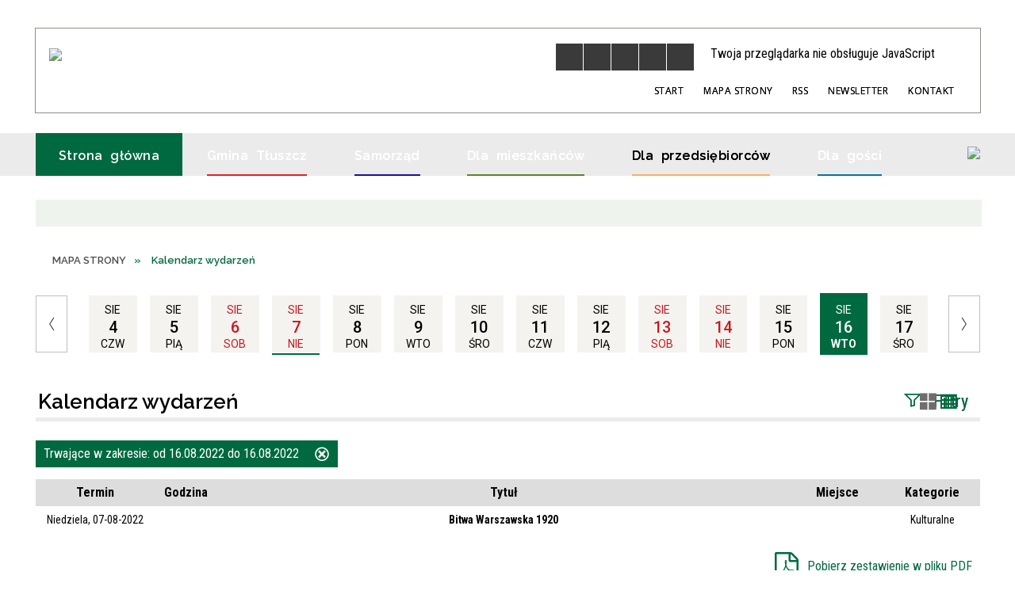

--- FILE ---
content_type: text/html; charset=utf-8
request_url: https://tluszcz.pl/wydarzenia-2022-08-16.html
body_size: 34858
content:
<!DOCTYPE html>
<html lang="pl"  itemscope="itemscope" itemtype="http://schema.org/WebPage" xmlns="http://www.w3.org/1999/xhtml">
    <head>
        <!-- METAS - - - - - - - - - - - - - - - - - - - - - - - - - - - - - -->
        <title itemprop="name">Kalendarz wydarzeń - Oficjalna strona Miasta i Gminy Tłuszcz</title>
<meta http-equiv="Content-Type" content="text/html; charset=utf-8">
	<meta name="title" content="Kalendarz wydarzeń - Oficjalna strona Miasta i Gminy Tłuszcz">
	<meta name="description" content="UM Tłuszcz">
	<meta name="keywords" content="UM Tłuszcz, Oficjalna strona Miasta i Gminy Tłuszcz, Tłuszcz, tluszcz.pl, tłuszcz.eu, Gmina Tłuszcz, Urząd Miejski w Tłuszczu">
	<meta name="author" content="CONCEPT Intermedia www.sam3.pl">
	<meta name="robots" content="index, follow">
        <meta name="viewport" content="width=device-width">        
        
        <!-- EXTERNALS - - - - - - - - - - - - - - - - - - - - - - - - - - - -->		
        <link rel="shortcut icon" href="/themes/skin_01/images/favicon.ico">
        <link rel="alternate" type="application/rss+xml"  title="RSS 2.0" href="https://tluszcz.pl/aktualnosci.xml">
        	<link rel="stylesheet" type="text/css" media="all" href="/themes/skin_01/css/common.css">
	<link rel="stylesheet" type="text/css" media="all" href="/css/concept.gallery.css">
	<link rel="stylesheet" type="text/css" media="all" href="/css/_global.css">
	<link rel="stylesheet" type="text/css" media="screen" href="/wcag_video_player/ableplayer.min.css">
	<link rel="stylesheet" type="text/css" media="all" href="/css/icons_library.css">
	<link rel="stylesheet" type="text/css" media="screen" href="/css/smoothness/jquery-ui-1.9.2.custom.min.css">
	<link rel="stylesheet" type="text/css" media="screen" href="/js/fancyBox/jquery.fancybox.css">
	<link rel="stylesheet" type="text/css" media="print" href="/css/print_strona.css">
	<link rel="stylesheet" type="text/css" media="all" href="/themes/skin_01/css/responsive.css">
	<link rel="stylesheet" type="text/css" media="all" href="/themes/skin_01/css/_multisite.css">
	<link rel="stylesheet" type="text/css" media="all" href="/css/concept-carousel.css">

        <!-- JAVASCRIPTS - - - - - - - - - - - - - - - - - - - - - - - - - - -->
                <script src="/js/jquery/jquery-1.12.4.min.js"></script>
        <script src="/js/jquery/jquery-3.1.1.min.js"></script>
        <script src="/js/jquery/jquery-ui-1.9.2.custom.min.js"></script>
        <script src="/js/hammer.min.js"></script>
        <script src="/js/jquery/jquery.ui.datepicker.min.js"></script> 
        <script src="/js/jquery/jquery-ui-timepicker-addon.min.js"></script> 
        
        <script>
//<![CDATA[
document.write("<style>.zajawka { visibility: hidden; }</style>");
//]]>
</script>
        <!-- cdn for modernizr, if you haven't included it already -->
        <!-- script src="http://cdn.jsdelivr.net/webshim/1.12.4/extras/modernizr-custom.js"></script -->
        <!-- polyfiller file to detect and load polyfills -->
        <!-- script src="http://cdn.jsdelivr.net/webshim/1.12.4/polyfiller.js"></script -->

                <script>
        function get_upload_image_size(dimension)
        {
        if(dimension == 'x')
        return 264;
        else
        return 159;
        }
        </script>
        
        <script src="/js/../themes/skin_01/js/multisite.js"></script>
<script src="/js/menu.min.js"></script>
<script src="/js/functions.js"></script>
<script src="/js/jquery/concept-rotator.js"></script>
<script src="/js/jquery/jquery.easing.1.3.js"></script>
<script src="/js/gsap/TweenMax.min.js"></script>
<script src="/js/gsap/plugins/ScrollToPlugin.min.js"></script>
<script src="/js/gsap/plugins/CSSPlugin.min.js"></script>
<script src="/js/gsap/easing/EasePack.min.js"></script>
<script src="/js/concept.gallery.js?ver=3.0"></script>
<script src="/js/akceslab-ytplayer.js"></script>
<script src="/wcag_video_player/ableplayer.min.js"></script>
<script src="/wcag_video_player/thirdparty/js.cookie.js"></script>
<script src="/js/tiny_mce/tiny_mce.js"></script>
<script src="/js/sam3/yetii.js"></script>
<script src="/sf/calendar/calendar.js"></script>
<script src="/sf/calendar/calendar-setup.js"></script>
<script src="/sf/calendar/lang/calendar-pl.js"></script>
<script src="/js/concept_carousel_v1_0.js"></script>
		
        <meta name=”deklaracja-dostępności” content=”/deklaracja_dostepnosci.html”>
    </head>
        <body class="module-kalendarz_imprez action-index">
       
                <div class="page_title" style="display: none">
            UM Tłuszcz - tluszcz.pl
<br><span class="data">Wygenerowano:&nbsp;29-01-2026</span>        </div>
        
        <h1 hidden>UM Tłuszcz - tluszcz.pl
</h1>

        <div id="page_content">       
            <div id="overlay" onclick="clear_other_mobile_active_elements();toggle_body_overflow();"></div>
            <div id="page_container">                <table role="presentation" id="table_1" class="sekcja-paneli" style="width: 100%;">
<tbody>	<tr>
		<td id="PAN_HEAD" class="panel">
			<div>
<div class="wcag_links">
	<div class="links">
		<div class="hidden">
			<a href="#content" data-offset="-300" class="scroll_to">Przejdź do treści</a>
		</div>
		
		<div class="hidden"><div tabindex="0" onclick="jQuery('body').scrollTo('*[id^=\'search_comn_\']'); jQuery('*[id^=\'search_comn_\']').val('').focus();">Przejdź do Wyszukiwarki</div></div>
		<div class="hidden"><a class="mapa_strony" tabindex="0" href="/mapa_strony.html">Przejdź do mapy strony</a></div>
		<div class="hidden"><div tabindex="0" onclick="jQuery('body').scrollTo('*[id^=\'mainMenu_\']'); jQuery(':focusable', jQuery('*[id^=\'mainMenu_\']'))[0].focus();">Przejdź do Menu</div></div>
	</div>
</div>

<script>
	jQuery('.scroll_to').css('cursor' , 'pointer').click(function () {
	var target = jQuery(this).attr('href');
	jQuery('html, body').animate({
	scrollTop: jQuery(target).offset().top -140
	}, 1000);
	});
</script>



        
	

    <div class="miejsce-banerowe logo_w_naglowku " >
        <div class="pole-banerowe noprint" style="flex-grow: 1; " >
<a href="/" target="_self"><img src="/uploads/pub/img_files/img_19753/logo.png" alt="logo w nagłówku" loading="lazy" title="" onclick="jQuery.ajax({
	type:'POST',
	url:'/banery/click/id/19753.html',
	dataType:'html'})"><span class="baner_title" style="display:none;">logo w nagłówku</span></a></div>
<div class="noprint pole-banerowe">
<script>
    (function(d){
      var s = d.createElement("script");
      /* uncomment the following line to override default position*/
      /* s.setAttribute("data-position", 3);*/
      /* uncomment the following line to override default size (values: small, large)*/
      /* s.setAttribute("data-size", "small");*/
      /* uncomment the following line to override default language (e.g., fr, de, es, he, nl, etc.)*/
      /* s.setAttribute("data-language", "language");*/
      /* uncomment the following line to override color set via widget (e.g., #053f67)*/
       s.setAttribute("data-color", "#006940");
      /* uncomment the following line to override type set via widget (1=person, 2=chair, 3=eye, 4=text)*/
      /* s.setAttribute("data-type", "1");*/
      /* s.setAttribute("data-statement_text:", "Our Accessibility Statement");*/
      /* s.setAttribute("data-statement_url", "http://www.example.com/accessibility")";*/
      /* uncomment the following line to override support on mobile devices*/
      /* s.setAttribute("data-mobile", true);*/
      /* uncomment the following line to set custom trigger action for accessibility menu*/
      /* s.setAttribute("data-trigger", "triggerId")*/
      s.setAttribute("data-account", "MsFIrZrGxc");
      s.setAttribute("src", "https://cdn.userway.org/widget.js");
      (d.body || d.head).appendChild(s);
    })(document)
    </script>
    <noscript>Please ensure Javascript is enabled for purposes of <a href="https://userway.org">website accessibility</a></noscript>
  
</div>
        </div>




    <div class="miejsce-banerowe logo_w_wersji_respo " >
        <div class="pole-banerowe noprint" style="flex-grow: 1; " >
<a href="/" target="_self"><img src="/uploads/pub/img_files/img_19813/respo.png" alt="logo w responsywnej" loading="lazy" title="" onclick="jQuery.ajax({
	type:'POST',
	url:'/banery/click/id/19813.html',
	dataType:'html'})"><span class="baner_title" style="display:none;">logo w responsywnej</span></a></div>
        </div>


<script>
    function toggleGlobalPause()
    {
        globalPause = !globalPause;
        jQuery("#hyperss .slide-image").toggleClass("stopped");
        jQuery(".stop-anim").toggleClass("play");

        var x = jQuery(".stop-anim").text();

        if (x == 'Wznów animacje') {
            jQuery(".stop-anim").text("Zatrzymaj animacje");
            jQuery(".stop-anim").attr("title", "Zatrzymaj animacje");
        } else {
            jQuery(".stop-anim").text("Wznów animacje");
            jQuery(".stop-anim").attr("title", "Wznów animacje");
        }
    }
</script>	

<div class="accesible" >
   <div class="stop-anim" title="Zatrzymaj animacje" tabindex="0" onclick="toggleGlobalPause();">Zatrzymaj animacje</div>
        <div class="wheelchair" title="Informacje o dostępności" onclick="location = ('https://tluszcz.pl/strona-1-informacje_o_dostepnosci.html');"></div>
    <div class="deklaracja_dostep" title="Deklaracja dostępności" onclick="location = ('https://tluszcz.pl/deklaracja_dostepnosci.html');"></div>
    <div class="deaf" title="Informacje dla niesłyszących" onclick="location = ('https://tluszcz.pl/strona-2-informacje_dla_nieslyszacych.html');"></div>
    <div class="contrast" title="Informacje o kontraście" onclick="location = ('https://tluszcz.pl/strona-3-informacja_o_kontrascie.html');"></div>
    </div>

<section class="component wyszukiwarka-wrapper " >

            <header class="belka hidden-wcag">
            <h2 class="title"><span>Wyszukiwarka</span></h2>
        </header>
    
    <div class="comn-wyszukiwarka" role="search">
        
        
        <div id="search_box_comn_srch_5350eba742ce7eee5b66ef2f8cda3401">
            <span class="warning show-delayed">Twoja przeglądarka nie obsługuje JavaScript</span>
        </div>

        <div class="cl"></div>
    </div>

    <script>
//<![CDATA[
jQuery.ajax({
	type:'POST',
	url:'/Common/getSearchAllForm/disp/none/hash_id/comn_srch_5350eba742ce7eee5b66ef2f8cda3401.html',
	dataType:'html',
	success:function(data, textStatus){jQuery('#search_box_comn_srch_5350eba742ce7eee5b66ef2f8cda3401').html(data);},
	complete:function(XMLHttpRequest, textStatus){wcagstinks(jQuery("#adv_form")); updateAdvSearchWidth(); jQuery("#adv_form");}})
//]]>
</script>
</section>
<div class="noprint pole-banerowe">
<div class="topMenu_infobar">
    <div class="links">     

      <a href="/" class="home">Start</a>
		
      <a href="/mapa_strony.html" class="mapa_strony">Mapa Strony</a>  
		
      <a href="/aktualnosci.xml" class="rss">RSS</a>
      <a href="/newsletter.html" >Newsletter</a>
      
      <a href="/strona-2556-kontakt.html" class="poczta">Kontakt</a>
      
      <div class="cl" style="float: none; height: 0;"></div>
        
    </div>
</div>
</div>
			</div>
		</td>
	</tr>
	<tr>
		<td id="PAN_HEAD_2" class="panel">
			<div>
<div class="cl"></div>
<nav class="glowneMenu" data-component-name="comn_mainmenu" id="mainMenu_084f6596b6a6d7eff829ef339258c731-wrapper" aria-labelledby="mainMenu_084f6596b6a6d7eff829ef339258c731-label">   
    <h2 id="mainMenu_084f6596b6a6d7eff829ef339258c731-label" class="hidden-wcag">Menu główne 1</h2>
    <div class="okazja_top2"></div>
    <div class="okazja_top3"></div>
    		
				
        <ul class="mainMenu " id="comn_084f6596b6a6d7eff829ef339258c731">
         <li class="block block_nr_1" id="comn_084f6596b6a6d7eff829ef339258c731_pos_1" data-color="#006940">
<a target="_self" class="menu-level-1 no-submenu" style="color:#fff; border-color:#006940; background: #006940;" href="/"><span class="menu_select_left" style="background:#006940;"></span><span class="menu_select_right" style="background:#006940;"></span><span class="menu_select_bottom" style="background:#006940;"></span><span style="background:#006940;" class="tytul_menu">Strona główna</span></a>
</li> <li class="block block_nr_2" id="comn_084f6596b6a6d7eff829ef339258c731_pos_2" data-color="#ed1c24">
<a target="_self" class="menu-level-1 with-submenu" style="color:#fff; border-color:#ed1c24; background: #ed1c24;" href="/strona-2566-gmina_tluszcz.html"><span class="menu_select_left" style="background:#ed1c24;"></span><span class="menu_select_right" style="background:#ed1c24;"></span><span class="menu_select_bottom" style="background:#ed1c24;"></span><span style="background:#ed1c24;" class="tytul_menu">Gmina Tłuszcz</span></a>
<span class="main-menu-toggler" onclick="mainMenuTogglePosition(this);"></span><div class="sub-block-menu js-display-none" style="height: 0; background: #ed1c24; border-color: #ed1c24; ">
<h2 style="border-bottom-color: #ed1c24;  background-color: #ed1c24; ">Gmina Tłuszcz</h2>
<ul class="level-1-wrapper">
<li class="level-1" style="color:#fff; background-color: #ed1c24;"><a target="_self" class="menu-level-2" style="" href="/strona-3327-historia.html"><span class="label" style="background: #ed1c24; border-color: #ed1c24;" title=""></span>Historia</a><div class="extra-box"><div><div class="zajawka port_zaj "><a target="_self" href="/strona-3327-historia.html"><span class="box-left" style="width: 264px;">
    <img alt="Zdjęcie  ul. Mickiewicza w Tłuszczu przedwojenne" loading="lazy" width="264" height="159" src="/uploads/pub/strony/strona_3327/zajawki/thumb_86bc48f80a6028eb907e7f4afb9907d8e9177bea.jpg">
</span>

<span class="box-right">
     
  <span class="title">    
    <span class="etykieta_zajawka">      
    	<span class="label" style="background: #ed1c24; border-color: #ed1c24;" title=""></span>      
    </span>    
    Historia    
  </span>
  <span class="tresc">
    Powstanie Tłuszcza należy wiązać z akcją kolonizacyjną książąt mazowieckich w XV wieku. Dotychczasowe opracowania na temat historii miasta przyjmują najczęściej rok 1477 za datę jego lokacji. Pierwotna nazwa miejscowości to Tłuściec, był on własnością...
  </span>

  <span class="zajawka_click">
    kliknij, aby przejść do dalszej części informacji
  </span>

</span>
</a></div></div></div></li><li class="level-1" style="color:#fff; background-color: #ed1c24; "><a target="_self" class="menu-level-2" style="" href="/strona-3328-gmina_w_liczbach.html"><span class="label" style="background: #ed1c24; border-color: #ed1c24;" title=""></span>Gmina w liczbach</a><div class="extra-box"><div><div class="zajawka port_zaj "><a target="_self" href="/strona-3328-gmina_w_liczbach.html"><span class="box-left" style="width: 264px;">
    <img alt="Baner Gmina w Liczbach" loading="lazy" width="264" height="159" src="/uploads/pub/strony/strona_3328/zajawki/thumb_9f2a280014890231501a32b9ff9f0a9053deb714.jpg">
</span>

<span class="box-right">
     
  <span class="title">    
    <span class="etykieta_zajawka">      
    	<span class="label" style="background: #ed1c24; border-color: #ed1c24;" title=""></span>      
    </span>    
    Gmina w liczbach    
  </span>
  <span class="tresc">
    Ogólne statystyki gminy takie jak powierzchnia, liczba ludności czy sołectwa wchodzące w skład gminy
  </span>

  <span class="zajawka_click">
    kliknij, aby przejść do dalszej części informacji
  </span>

</span>
</a></div></div></div></li><li class="level-1" style="color:#fff; background-color: #ed1c24; "><a target="_self" class="menu-level-2" style="" href="/strona-3405-podatki_i_oplaty_lokalne.html"><span class="label" style="background: #ed1c24; border-color: #ed1c24;" title=""></span>Podatki i opłaty lokalne</a><div class="extra-box"><div><div class="zajawka port_zaj non_tresc"><a target="_self" href="/strona-3405-podatki_i_oplaty_lokalne.html"><span class="box-left" style="width: 264px;">
    <img alt="przekierowanie na BIP" loading="lazy" width="264" height="159" src="/uploads/pub/strony/strona_3405/zajawki/thumb_a9d181b4d47a34fc0a7a659a184d1c49ea6da869.jpg">
</span>

<span class="box-right">
     
  <span class="title">    
    <span class="etykieta_zajawka">      
    	<span class="label" style="background: #ed1c24; border-color: #ed1c24;" title=""></span>      
    </span>    
    Podatki i opłaty lokalne    
  </span>
  <span class="tresc">
    
  </span>

  <span class="zajawka_click">
    kliknij, aby przejść do dalszej części informacji
  </span>

</span>
</a></div></div></div></li><li class="level-1" style="color:#fff; background-color: #ed1c24; "><a target="_self" class="menu-level-2" style="" href="/strona-3329-lokalna_prasa.html"><span class="label" style="background: #ed1c24; border-color: #ed1c24;" title=""></span>Lokalna prasa</a><div class="extra-box"><div><div class="zajawka port_zaj "><a target="_self" href="/strona-3329-lokalna_prasa.html"><span class="box-left" style="width: 264px;">
    <img alt="Lokalna prasa grafika" loading="lazy" width="264" height="159" src="/uploads/pub/strony/strona_3329/zajawki/thumb_96df546e07af0088b80fbc2466e365323d2bf398.jpg">
</span>

<span class="box-right">
     
  <span class="title">    
    <span class="etykieta_zajawka">      
    	<span class="label" style="background: #ed1c24; border-color: #ed1c24;" title=""></span>      
    </span>    
    Lokalna prasa    
  </span>
  <span class="tresc">
    Dane teleadresowe lokalnej prasy
  </span>

  <span class="zajawka_click">
    kliknij, aby przejść do dalszej części informacji
  </span>

</span>
</a></div></div></div></li><li class="level-1" style="color:#fff; background-color: #ed1c24; "><a target="_self" class="menu-level-2" style="" href="/strona-3330-wazne_telefony.html"><span class="label" style="background: #ed1c24; border-color: #ed1c24;" title=""></span>Ważne telefony</a><div class="extra-box"><div><div class="zajawka port_zaj "><a target="_self" href="/strona-3330-wazne_telefony.html"><span class="box-left" style="width: 264px;">
    <img alt="Ważne telefony" loading="lazy" width="264" height="159" src="/uploads/pub/strony/strona_3330/zajawki/thumb_b8844fc46a05de50e3e3d665e63fe393a277e059.jpg">
</span>

<span class="box-right">
     
  <span class="title">    
    <span class="etykieta_zajawka">      
    	<span class="label" style="background: #ed1c24; border-color: #ed1c24;" title=""></span>      
    </span>    
    Ważne telefony    
  </span>
  <span class="tresc">
    Numery telefonów i adresy ważnych instytucji w Gminie Tłuszcz
  </span>

  <span class="zajawka_click">
    kliknij, aby przejść do dalszej części informacji
  </span>

</span>
</a></div></div></div></li><li class="level-1" style="color:#fff; background-color: #ed1c24; "><a target="_self" class="menu-level-2" style="" href="/strona-3331-mapy.html"><span class="label" style="background: #ed1c24; border-color: #ed1c24;" title=""></span>Mapy</a><div class="extra-box"><div><ul class="tiled-list" id="port_5067b8c1d0bb87d572947787e341502e-switcher">
    <li class="tile-wrapper" id="port_5067b8c1d0bb87d572947787e341502e-0" ><a target="_self" style="color:#fff; background: #ed1c24;" href="/strona-3340-gmina_z_lotu_ptaka.html">Gmina z lotu ptaka</a><div class="menu-extra-zaj" style="display: none;"><div class="zajawka port_zaj non_tresc"><a target="_self" href="/strona-3340-gmina_z_lotu_ptaka.html"><span class="box-left" style="width: 264px;">
    <img alt="" loading="lazy" width="264" height="159" src="/uploads/pub/strony/strona_3340/zajawki/thumb_18d7fe3dea099ed2e8827762a87a421e3b84a092.jpg">
</span>

<span class="box-right">
     
  <span class="title">    
    <span class="etykieta_zajawka">      
    	<span class="label" style="background: #ed1c24; border-color: #ed1c24;" title=""></span>      
    </span>    
    Gmina z lotu ptaka    
  </span>
  <span class="tresc">
    
  </span>

  <span class="zajawka_click">
    kliknij, aby przejść do dalszej części informacji
  </span>

</span>
</a></div></div></li><li class="tile-wrapper" id="port_5067b8c1d0bb87d572947787e341502e-1" ><a target="_self" style="color:#fff; background: #ed1c24;" href="/strona-3341-gminny_portal_mapowy.html">Gminny Portal Mapowy</a><div class="menu-extra-zaj" style="display: none;"><div class="zajawka port_zaj non_tresc"><a target="_self" href="/strona-3341-gminny_portal_mapowy.html"><span class="box-left" style="width: 264px;">
    <img alt="" loading="lazy" width="264" height="159" src="/themes/skin_01/images/def_zaj_thumb.png">
</span>

<span class="box-right">
     
  <span class="title">    
    <span class="etykieta_zajawka">      
    	<span class="label" style="background: #ed1c24; border-color: #ed1c24;" title=""></span>      
    </span>    
    Gminny Portal Mapowy    
  </span>
  <span class="tresc">
    
  </span>

  <span class="zajawka_click">
    kliknij, aby przejść do dalszej części informacji
  </span>

</span>
</a></div></div></li><li class="tile-wrapper" id="port_5067b8c1d0bb87d572947787e341502e-2" ><a target="_self" style="color:#fff; background: #ed1c24;" href="/strona-3342-krajowa_mapa_zagrozen_bezpieczenstwa.html">Krajowa Mapa Zagrożeń Bezpieczeństwa</a><div class="menu-extra-zaj" style="display: none;"><div class="zajawka port_zaj non_tresc"><a target="_self" href="/strona-3342-krajowa_mapa_zagrozen_bezpieczenstwa.html"><span class="box-left" style="width: 264px;">
    <img alt="" loading="lazy" width="264" height="159" src="/themes/skin_01/images/def_zaj_thumb.png">
</span>

<span class="box-right">
     
  <span class="title">    
    <span class="etykieta_zajawka">      
    	<span class="label" style="background: #ed1c24; border-color: #ed1c24;" title=""></span>      
    </span>    
    Krajowa Mapa Zagrożeń Bezpieczeństwa    
  </span>
  <span class="tresc">
    
  </span>

  <span class="zajawka_click">
    kliknij, aby przejść do dalszej części informacji
  </span>

</span>
</a></div></div></li></ul><div class="zajawka port_zaj "><a target="_self" href="/strona-3331-mapy.html"><span class="box-left" style="width: 264px;">
    <img alt="Plan Miasta Tłuszcz" loading="lazy" width="264" height="159" src="/uploads/pub/strony/strona_3331/zajawki/thumb_9cfe8829078f3db5ed74b94384d62933a511eee1.jpg">
</span>

<span class="box-right">
     
  <span class="title">    
    <span class="etykieta_zajawka">      
    	<span class="label" style="background: #ed1c24; border-color: #ed1c24;" title=""></span>      
    </span>    
    Mapy    
  </span>
  <span class="tresc">
    Przydatne mapy związane z miastem i gminą Tłuszcz
  </span>

  <span class="zajawka_click">
    kliknij, aby przejść do dalszej części informacji
  </span>

</span>
</a></div></div></div></li></ul><div class="extra-content"><div class="extra-box"><div class="zajawka port_zaj "><a target="_self" href="/strona-2566-gmina_tluszcz.html"><span class="box-left" style="width: 264px;">
    <img alt="Gmina Tłuszcz - Stacja" loading="lazy" width="264" height="159" src="/uploads/pub/strony/strona_2566/zajawki/thumb_17a0ddb7ddb03358f1128c47f3f89d10ee91a293.jpg">
</span>

<span class="box-right">
     
  <span class="title">    
    <span class="etykieta_zajawka">      
    	<span class="label" style="background: #ed1c24; border-color: #ed1c24;" title=""></span>      
    </span>    
    Gmina Tłuszcz    
  </span>
  <span class="tresc">
    Miasto Tłuszcz znajduje się w odległości 34 km na północny wschód od Warszawy. Gmina od 1 stycznia 1999 roku należy do powiatu wołomińskiego, bezpośrednio graniczącego ze stolicą państwa. Przez gminę przebiegają liczne połączenia kolejowe i drogowe...
  </span>

  <span class="zajawka_click">
    kliknij, aby przejść do dalszej części informacji
  </span>

</span>
</a></div>
</div></div><div tabindex="0" class="sub-menu-closer" id="submenu-closer-comn_084f6596b6a6d7eff829ef339258c731_pos_2" style="color: #ed1c24; "></div></div>
                                        <script>
                        var el_comn_084f6596b6a6d7eff829ef339258c731_pos_2 = document.getElementById("comn_084f6596b6a6d7eff829ef339258c731_pos_2");
                        mouseMenuNavigation(el_comn_084f6596b6a6d7eff829ef339258c731_pos_2, "comn_084f6596b6a6d7eff829ef339258c731_pos_2", 1);
                    </script>
            
                    </li> <li class="block block_nr_3" id="comn_084f6596b6a6d7eff829ef339258c731_pos_3" data-color="#1212a6">
<a target="_self" class="menu-level-1 with-submenu" style="color:#fff; border-color:#1212a6; background: #1212a6;" href="/strona-5-samorzad.html"><span class="menu_select_left" style="background:#1212a6;"></span><span class="menu_select_right" style="background:#1212a6;"></span><span class="menu_select_bottom" style="background:#1212a6;"></span><span style="background:#1212a6;" class="tytul_menu">Samorząd</span></a>
<span class="main-menu-toggler" onclick="mainMenuTogglePosition(this);"></span><div class="sub-block-menu js-display-none" style="height: 0; background: #1212a6; border-color: #1212a6; ">
<h2 style="border-bottom-color: #1212a6;  background-color: #1212a6; ">Samorząd</h2>
<ul class="level-1-wrapper">
<li class="level-1" style="color:#fff; background-color: #1212a6;"><a target="_self" class="menu-level-2" style="" href="/strona-3343-rada_miejska.html"><span class="label" style="background: #1212a6; border-color: #1212a6;" title=""></span>Rada Miejska</a><div class="extra-box"><div><ul class="tiled-list" id="port_f4494fd5709fa8399e62b16e1b1d9de3-switcher">
    <li class="tile-wrapper" id="port_f4494fd5709fa8399e62b16e1b1d9de3-0" ><a target="_self" style="color:#fff; background: #1212a6;" href="/strona-3344-kompetencje_i_tryb_pracy.html">Kompetencje i tryb pracy</a><div class="menu-extra-zaj" style="display: none;"><div class="zajawka port_zaj non_tresc"><a target="_self" href="/strona-3344-kompetencje_i_tryb_pracy.html"><span class="box-left" style="width: 264px;">
    <img alt="Herb Tłuszczu i logo BIP" loading="lazy" width="264" height="159" src="/uploads/pub/strony/strona_3344/zajawki/thumb_3c2d4992549475b8d5750405eab3e02214d5c81a.jpg">
</span>

<span class="box-right">
     
  <span class="title">    
    <span class="etykieta_zajawka">      
    	<span class="label" style="background: #1212a6; border-color: #1212a6;" title=""></span>      
    </span>    
    Kompetencje i tryb pracy    
  </span>
  <span class="tresc">
    
  </span>

  <span class="zajawka_click">
    kliknij, aby przejść do dalszej części informacji
  </span>

</span>
</a></div></div></li><li class="tile-wrapper" id="port_f4494fd5709fa8399e62b16e1b1d9de3-1" ><a target="_self" style="color:#fff; background: #1212a6;" href="/strona-3345-sklad_rady.html">Skład Rady</a><div class="menu-extra-zaj" style="display: none;"><div class="zajawka port_zaj non_tresc"><a target="_self" href="/strona-3345-sklad_rady.html"><span class="box-left" style="width: 264px;">
    <img alt="Herb Tłuszczu i logo BIP" loading="lazy" width="264" height="159" src="/uploads/pub/strony/strona_3345/zajawki/thumb_626da4f8740b3fe21af4a1b61390cc6f807981bb.jpg">
</span>

<span class="box-right">
     
  <span class="title">    
    <span class="etykieta_zajawka">      
    	<span class="label" style="background: #1212a6; border-color: #1212a6;" title=""></span>      
    </span>    
    Skład Rady    
  </span>
  <span class="tresc">
    
  </span>

  <span class="zajawka_click">
    kliknij, aby przejść do dalszej części informacji
  </span>

</span>
</a></div></div></li><li class="tile-wrapper" id="port_f4494fd5709fa8399e62b16e1b1d9de3-2" ><a target="_self" style="color:#fff; background: #1212a6;" href="/strona-3346-komisje_rady.html">Komisje Rady</a><div class="menu-extra-zaj" style="display: none;"><div class="zajawka port_zaj non_tresc"><a target="_self" href="/strona-3346-komisje_rady.html"><span class="box-left" style="width: 264px;">
    <img alt="Herb Tłuszczu i logo BIP" loading="lazy" width="264" height="159" src="/uploads/pub/strony/strona_3346/zajawki/thumb_68b11b6a179e152cb0df5fa65cc1f3551b355552.jpg">
</span>

<span class="box-right">
     
  <span class="title">    
    <span class="etykieta_zajawka">      
    	<span class="label" style="background: #1212a6; border-color: #1212a6;" title=""></span>      
    </span>    
    Komisje Rady    
  </span>
  <span class="tresc">
    
  </span>

  <span class="zajawka_click">
    kliknij, aby przejść do dalszej części informacji
  </span>

</span>
</a></div></div></li><li class="tile-wrapper" id="port_f4494fd5709fa8399e62b16e1b1d9de3-3" ><a target="_self" style="color:#fff; background: #1212a6;" href="/strona-3347-projekty_uchwal.html">Projekty Uchwał</a><div class="menu-extra-zaj" style="display: none;"><div class="zajawka port_zaj non_tresc"><a target="_self" href="/strona-3347-projekty_uchwal.html"><span class="box-left" style="width: 264px;">
    <img alt="Herb Tłuszczu i logo BIP" loading="lazy" width="264" height="159" src="/uploads/pub/strony/strona_3347/zajawki/thumb_259984ff94d7c1d816a08d304c0de89569241592.jpg">
</span>

<span class="box-right">
     
  <span class="title">    
    <span class="etykieta_zajawka">      
    	<span class="label" style="background: #1212a6; border-color: #1212a6;" title=""></span>      
    </span>    
    Projekty Uchwał    
  </span>
  <span class="tresc">
    
  </span>

  <span class="zajawka_click">
    kliknij, aby przejść do dalszej części informacji
  </span>

</span>
</a></div></div></li><li class="tile-wrapper" id="port_f4494fd5709fa8399e62b16e1b1d9de3-4" ><a target="_self" style="color:#fff; background: #1212a6;" href="/strona-3348-uchwaly_rady.html">Uchwały Rady</a><div class="menu-extra-zaj" style="display: none;"><div class="zajawka port_zaj non_tresc"><a target="_self" href="/strona-3348-uchwaly_rady.html"><span class="box-left" style="width: 264px;">
    <img alt="Herb Tłuszczu i logo BIP" loading="lazy" width="264" height="159" src="/uploads/pub/strony/strona_3348/zajawki/thumb_7d99683a971114bdec21f4e70b4468eaf0529dc5.jpg">
</span>

<span class="box-right">
     
  <span class="title">    
    <span class="etykieta_zajawka">      
    	<span class="label" style="background: #1212a6; border-color: #1212a6;" title=""></span>      
    </span>    
    Uchwały Rady    
  </span>
  <span class="tresc">
    
  </span>

  <span class="zajawka_click">
    kliknij, aby przejść do dalszej części informacji
  </span>

</span>
</a></div></div></li><li class="tile-wrapper" id="port_f4494fd5709fa8399e62b16e1b1d9de3-5" ><a target="_self" style="color:#fff; background: #1212a6;" href="/strona-3350-sesje_rady_miejskiej_wideo.html">Sesje Rady Miejskiej - wideo</a><div class="menu-extra-zaj" style="display: none;"><div class="zajawka port_zaj non_tresc"><a target="_self" href="/strona-3350-sesje_rady_miejskiej_wideo.html"><span class="box-left" style="width: 264px;">
    <img alt="Obrazek wideo" loading="lazy" width="264" height="159" src="/uploads/pub/strony/strona_3350/zajawki/thumb_7fb63c6983412727093ea4c111ba05bc29be83d2.jpg">
</span>

<span class="box-right">
     
  <span class="title">    
    <span class="etykieta_zajawka">      
    	<span class="label" style="background: #1212a6; border-color: #1212a6;" title=""></span>      
    </span>    
    Sesje Rady Miejskiej - wideo    
  </span>
  <span class="tresc">
    
  </span>

  <span class="zajawka_click">
    kliknij, aby przejść do dalszej części informacji
  </span>

</span>
</a></div></div></li><li class="tile-wrapper" id="port_f4494fd5709fa8399e62b16e1b1d9de3-6" ><a target="_self" style="color:#fff; background: #1212a6;" href="/strona-3351-posiedzenia_rady_miejskiej.html">Posiedzenia Rady Miejskiej </a><div class="menu-extra-zaj" style="display: none;"><div class="zajawka port_zaj non_tresc"><a target="_self" href="/strona-3351-posiedzenia_rady_miejskiej.html"><span class="box-left" style="width: 264px;">
    <img alt="Herb Tłuszczu i logo BIP" loading="lazy" width="264" height="159" src="/uploads/pub/strony/strona_3351/zajawki/thumb_0b2e760e2bd308918c7879d4081130edff05eb7a.jpg">
</span>

<span class="box-right">
     
  <span class="title">    
    <span class="etykieta_zajawka">      
    	<span class="label" style="background: #1212a6; border-color: #1212a6;" title=""></span>      
    </span>    
    Posiedzenia Rady Miejskiej     
  </span>
  <span class="tresc">
    
  </span>

  <span class="zajawka_click">
    kliknij, aby przejść do dalszej części informacji
  </span>

</span>
</a></div></div></li><li class="tile-wrapper" id="port_f4494fd5709fa8399e62b16e1b1d9de3-7" ><a target="_self" style="color:#fff; background: #1212a6;" href="/strona-3349-sesje_rady_miejskiej_protokoly_wyniki.html">Sesje Rady Miejskiej, protokoły, wyniki głosowań</a><div class="menu-extra-zaj" style="display: none;"><div class="zajawka port_zaj non_tresc"><a target="_self" href="/strona-3349-sesje_rady_miejskiej_protokoly_wyniki.html"><span class="box-left" style="width: 264px;">
    <img alt="Herb Tłuszczu i logo BIP" loading="lazy" width="264" height="159" src="/uploads/pub/strony/strona_3349/zajawki/thumb_8d31d9986e3ff24715f35a29961c070499011c8a.jpg">
</span>

<span class="box-right">
     
  <span class="title">    
    <span class="etykieta_zajawka">      
    	<span class="label" style="background: #1212a6; border-color: #1212a6;" title=""></span>      
    </span>    
    Sesje Rady Miejskiej, protokoły, wyniki głosowań    
  </span>
  <span class="tresc">
    
  </span>

  <span class="zajawka_click">
    kliknij, aby przejść do dalszej części informacji
  </span>

</span>
</a></div></div></li><li class="tile-wrapper"></li></ul><div class="zajawka port_zaj non_tresc"><a target="_self" href="/strona-3343-rada_miejska.html"><span class="box-left" style="width: 264px;">
    <img alt="" loading="lazy" width="264" height="159" src="/themes/skin_01/images/def_zaj_thumb.png">
</span>

<span class="box-right">
     
  <span class="title">    
    <span class="etykieta_zajawka">      
    	<span class="label" style="background: #1212a6; border-color: #1212a6;" title=""></span>      
    </span>    
    Rada Miejska    
  </span>
  <span class="tresc">
    
  </span>

  <span class="zajawka_click">
    kliknij, aby przejść do dalszej części informacji
  </span>

</span>
</a></div></div></div></li><li class="level-1" style="color:#fff; background-color: #1212a6; "><a target="_self" class="menu-level-2" style="" href="/strona-3352-urzad_miejski.html"><span class="label" style="background: #1212a6; border-color: #1212a6;" title=""></span>Urząd Miejski</a><div class="extra-box"><div><ul class="tiled-list" id="port_43f60df604f6a325247906895fd8d878-switcher">
    <li class="tile-wrapper" id="port_43f60df604f6a325247906895fd8d878-0" ><a target="_self" style="color:#fff; background: #1212a6;" href="/strona-3353-komorki_organizacyjne_w_urzedzie.html">Komórki Organizacyjne w Urzędzie</a><div class="menu-extra-zaj" style="display: none;"><div class="zajawka port_zaj non_tresc"><a target="_self" href="/strona-3353-komorki_organizacyjne_w_urzedzie.html"><span class="box-left" style="width: 264px;">
    <img alt="Herb Tłuszczu i logo BIP" loading="lazy" width="264" height="159" src="/uploads/pub/strony/strona_3353/zajawki/thumb_0d39f4b186257ac271f942d8012eb6ff545df25d.jpg">
</span>

<span class="box-right">
     
  <span class="title">    
    <span class="etykieta_zajawka">      
    	<span class="label" style="background: #1212a6; border-color: #1212a6;" title=""></span>      
    </span>    
    Komórki Organizacyjne w Urzędzie    
  </span>
  <span class="tresc">
    
  </span>

  <span class="zajawka_click">
    kliknij, aby przejść do dalszej części informacji
  </span>

</span>
</a></div></div></li><li class="tile-wrapper" id="port_43f60df604f6a325247906895fd8d878-1" ><a target="_self" style="color:#fff; background: #1212a6;" href="/strona-3354-kierownictwo_urzedu.html">Kierownictwo Urzędu</a><div class="menu-extra-zaj" style="display: none;"><div class="zajawka port_zaj non_tresc"><a target="_self" href="/strona-3354-kierownictwo_urzedu.html"><span class="box-left" style="width: 264px;">
    <img alt="" loading="lazy" width="264" height="159" src="/themes/skin_01/images/def_zaj_thumb.png">
</span>

<span class="box-right">
     
  <span class="title">    
    <span class="etykieta_zajawka">      
    	<span class="label" style="background: #1212a6; border-color: #1212a6;" title=""></span>      
    </span>    
    Kierownictwo Urzędu    
  </span>
  <span class="tresc">
    
  </span>

  <span class="zajawka_click">
    kliknij, aby przejść do dalszej części informacji
  </span>

</span>
</a></div></div></li><li class="tile-wrapper" id="port_43f60df604f6a325247906895fd8d878-2" ><a target="_self" style="color:#fff; background: #1212a6;" href="/strona-3355-regulamin_organizacyjny_i_schemat.html">Regulamin Organizacyjny i Schemat Struktury</a><div class="menu-extra-zaj" style="display: none;"><div class="zajawka port_zaj non_tresc"><a target="_self" href="/strona-3355-regulamin_organizacyjny_i_schemat.html"><span class="box-left" style="width: 264px;">
    <img alt="Herb Tłuszczu i logo BIP" loading="lazy" width="264" height="159" src="/uploads/pub/strony/strona_3355/zajawki/thumb_f414e5a978d025793a45097943140ada5056a875.jpg">
</span>

<span class="box-right">
     
  <span class="title">    
    <span class="etykieta_zajawka">      
    	<span class="label" style="background: #1212a6; border-color: #1212a6;" title=""></span>      
    </span>    
    Regulamin Organizacyjny i Schemat Struktury    
  </span>
  <span class="tresc">
    
  </span>

  <span class="zajawka_click">
    kliknij, aby przejść do dalszej części informacji
  </span>

</span>
</a></div></div></li><li class="tile-wrapper" id="port_43f60df604f6a325247906895fd8d878-3" ><a target="_self" style="color:#fff; background: #1212a6;" href="/strona-3356-poradnik_interesanta.html">Poradnik interesanta</a><div class="menu-extra-zaj" style="display: none;"><div class="zajawka port_zaj "><a target="_self" href="/strona-3356-poradnik_interesanta.html"><span class="box-left" style="width: 264px;">
    <img alt="Biuro obsługi interesanta" loading="lazy" width="264" height="159" src="/uploads/pub/strony/strona_3356/zajawki/thumb_782ee0b030115c9719055209134e2825d83943ae.jpg">
</span>

<span class="box-right">
     
  <span class="title">    
    <span class="etykieta_zajawka">      
    	<span class="label" style="background: #1212a6; border-color: #1212a6;" title=""></span>      
    </span>    
    Poradnik interesanta    
  </span>
  <span class="tresc">
    Jesteśmy częścią Wydziału Organizacyjnego. Biuro to powstało, aby Państwa wizyta w urzędzie przebiegała łatwiej; by można było sprawnie i skutecznie załatwić sprawy urzędowe bez straty czasu.
  </span>

  <span class="zajawka_click">
    kliknij, aby przejść do dalszej części informacji
  </span>

</span>
</a></div></div></li><li class="tile-wrapper" id="port_43f60df604f6a325247906895fd8d878-4" ><a target="_self" style="color:#fff; background: #1212a6;" href="/strona-3359-ochrona_danych_osobowych.html">Ochrona Danych Osobowych</a><div class="menu-extra-zaj" style="display: none;"><div class="zajawka port_zaj "><a target="_self" href="/strona-3359-ochrona_danych_osobowych.html"><span class="box-left" style="width: 264px;">
    <img alt="gmina Tłuszcz zgodna z RODO" loading="lazy" width="264" height="159" src="/uploads/pub/strony/strona_3359/zajawki/thumb_5a4c2f4bfa3dd0603928f547d2acbc018141d825.jpg">
</span>

<span class="box-right">
     
  <span class="title">    
    <span class="etykieta_zajawka">      
    	<span class="label" style="background: #1212a6; border-color: #1212a6;" title=""></span>      
    </span>    
    Ochrona Danych Osobowych    
  </span>
  <span class="tresc">
    Dane osobowe przetwarzane w Urzędzie Miejskim w Tłuszczu są przetwarzane zgodnie z obowiązującymi przepisami. Na podstawie art. 13 Rozporządzenia Parlamentu Europejskiego i Rady (UE) 2016/679 z dnia 27 kwietnia 2016 r. w sprawie ochrony osób fizycznych...
  </span>

  <span class="zajawka_click">
    kliknij, aby przejść do dalszej części informacji
  </span>

</span>
</a></div></div></li><li class="tile-wrapper" id="port_43f60df604f6a325247906895fd8d878-5" ><a target="_self" style="color:#fff; background: #1212a6;" href="/strona-3507-procedura_zgloszen_wewnetrznych.html">Procedura zgłoszeń wewnętrznych</a><div class="menu-extra-zaj" style="display: none;"><div class="zajawka port_zaj non_tresc"><a target="_self" href="/strona-3507-procedura_zgloszen_wewnetrznych.html"><span class="box-left" style="width: 264px;">
    <img alt="przekierowanie na bip" loading="lazy" width="264" height="159" src="/uploads/pub/strony/strona_3507/zajawki/thumb_1c219b7defdb64368f533377df98116911daffd2.jpg">
</span>

<span class="box-right">
     
  <span class="title">    
    <span class="etykieta_zajawka">      
    	<span class="label" style="background: #1212a6; border-color: #1212a6;" title=""></span>      
    </span>    
    Procedura zgłoszeń wewnętrznych    
  </span>
  <span class="tresc">
    
  </span>

  <span class="zajawka_click">
    kliknij, aby przejść do dalszej części informacji
  </span>

</span>
</a></div></div></li></ul><div class="zajawka port_zaj non_tresc"><a target="_self" href="/strona-3352-urzad_miejski.html"><span class="box-left" style="width: 264px;">
    <img alt="" loading="lazy" width="264" height="159" src="/uploads/pub/strony/strona_3352/zajawki/thumb_afd9d26ec32fc889bde12259670a1a7fec13162f.jpg">
</span>

<span class="box-right">
     
  <span class="title">    
    <span class="etykieta_zajawka">      
    	<span class="label" style="background: #1212a6; border-color: #1212a6;" title=""></span>      
    </span>    
    Urząd Miejski    
  </span>
  <span class="tresc">
    
  </span>

  <span class="zajawka_click">
    kliknij, aby przejść do dalszej części informacji
  </span>

</span>
</a></div></div></div></li><li class="level-1" style="color:#fff; background-color: #1212a6; "><a target="_self" class="menu-level-2" style="" href="/strona-3360-jednostki_pomocnicze.html"><span class="label" style="background: #1212a6; border-color: #1212a6;" title=""></span>Jednostki pomocnicze</a><div class="extra-box"><div><ul class="tiled-list" id="port_536c839f968ede69eff30d519c3dfb0d-switcher">
    <li class="tile-wrapper" id="port_536c839f968ede69eff30d519c3dfb0d-0" ><a target="_self" style="color:#fff; background: #1212a6;" href="/strona-3361-soltysi.html">Sołtysi</a><div class="menu-extra-zaj" style="display: none;"><div class="zajawka port_zaj non_tresc"><a target="_self" href="/strona-3361-soltysi.html"><span class="box-left" style="width: 264px;">
    <img alt="Herb Tłuszczu i logo BIP" loading="lazy" width="264" height="159" src="/uploads/pub/strony/strona_3361/zajawki/thumb_febf895045170bb910e9d902f9c82532bc8f5072.jpg">
</span>

<span class="box-right">
     
  <span class="title">    
    <span class="etykieta_zajawka">      
    	<span class="label" style="background: #1212a6; border-color: #1212a6;" title=""></span>      
    </span>    
    Sołtysi    
  </span>
  <span class="tresc">
    
  </span>

  <span class="zajawka_click">
    kliknij, aby przejść do dalszej części informacji
  </span>

</span>
</a></div></div></li><li class="tile-wrapper" id="port_536c839f968ede69eff30d519c3dfb0d-1" ><a target="_self" style="color:#fff; background: #1212a6;" href="/strona-3362-przewodniczacy_rad_osiedlowych.html">Przewodniczący Rad Osiedlowych</a><div class="menu-extra-zaj" style="display: none;"><div class="zajawka port_zaj non_tresc"><a target="_self" href="/strona-3362-przewodniczacy_rad_osiedlowych.html"><span class="box-left" style="width: 264px;">
    <img alt="Herb Tłuszczu i logo BIP" loading="lazy" width="264" height="159" src="/uploads/pub/strony/strona_3362/zajawki/thumb_6405786a11641fc9dab415802d6dc07a210169fd.jpg">
</span>

<span class="box-right">
     
  <span class="title">    
    <span class="etykieta_zajawka">      
    	<span class="label" style="background: #1212a6; border-color: #1212a6;" title=""></span>      
    </span>    
    Przewodniczący Rad Osiedlowych    
  </span>
  <span class="tresc">
    
  </span>

  <span class="zajawka_click">
    kliknij, aby przejść do dalszej części informacji
  </span>

</span>
</a></div></div></li><li class="tile-wrapper"></li></ul><div class="zajawka port_zaj non_tresc"><a target="_self" href="/strona-3360-jednostki_pomocnicze.html"><span class="box-left" style="width: 264px;">
    <img alt="Jednostki pomocnicze grafiak" loading="lazy" width="264" height="159" src="/uploads/pub/strony/strona_3360/zajawki/thumb_4ed2b21177135642bd9298ea060fe8a848dbfb94.jpg">
</span>

<span class="box-right">
     
  <span class="title">    
    <span class="etykieta_zajawka">      
    	<span class="label" style="background: #1212a6; border-color: #1212a6;" title=""></span>      
    </span>    
    Jednostki pomocnicze    
  </span>
  <span class="tresc">
    
  </span>

  <span class="zajawka_click">
    kliknij, aby przejść do dalszej części informacji
  </span>

</span>
</a></div></div></div></li><li class="level-1" style="color:#fff; background-color: #1212a6; "><a target="_self" class="menu-level-2" style="" href="/strona-3369-jednostki_organizacyjne.html"><span class="label" style="background: #1212a6; border-color: #1212a6;" title=""></span>Jednostki organizacyjne</a><div class="extra-box"><div><ul class="tiled-list" id="port_57560e9fbbc295bb577e8a48be5d9d53-switcher">
    <li class="tile-wrapper" id="port_57560e9fbbc295bb577e8a48be5d9d53-0" ><a target="_self" style="color:#fff; background: #1212a6;" href="/strona-3370-instytucje_oswiatowe.html">Instytucje oświatowe</a><div class="menu-extra-zaj" style="display: none;"><div class="zajawka port_zaj non_tresc"><a target="_self" href="/strona-3370-instytucje_oswiatowe.html"><span class="box-left" style="width: 264px;">
    <img alt="logo przekierowanie na BIP" loading="lazy" width="264" height="159" src="/uploads/pub/strony/strona_3370/zajawki/thumb_7fb6ddd34dcdd3f3b4e0ad6eb88ddf77ae2a09c2.jpg">
</span>

<span class="box-right">
     
  <span class="title">    
    <span class="etykieta_zajawka">      
    	<span class="label" style="background: #1212a6; border-color: #1212a6;" title=""></span>      
    </span>    
    Instytucje oświatowe    
  </span>
  <span class="tresc">
    
  </span>

  <span class="zajawka_click">
    kliknij, aby przejść do dalszej części informacji
  </span>

</span>
</a></div></div></li><li class="tile-wrapper" id="port_57560e9fbbc295bb577e8a48be5d9d53-1" ><a target="_self" style="color:#fff; background: #1212a6;" href="/strona-3429-instytucje_kulturalne.html">Instytucje kulturalne</a><div class="menu-extra-zaj" style="display: none;"><div class="zajawka port_zaj non_tresc"><a target="_self" href="/strona-3429-instytucje_kulturalne.html"><span class="box-left" style="width: 264px;">
    <img alt="logo przekierowanie na BIP" loading="lazy" width="264" height="159" src="/uploads/pub/strony/strona_3429/zajawki/thumb_3103b98c6fb126dbc5f952da672cb3fdc7cc115f.jpg">
</span>

<span class="box-right">
     
  <span class="title">    
    <span class="etykieta_zajawka">      
    	<span class="label" style="background: #1212a6; border-color: #1212a6;" title=""></span>      
    </span>    
    Instytucje kulturalne    
  </span>
  <span class="tresc">
    
  </span>

  <span class="zajawka_click">
    kliknij, aby przejść do dalszej części informacji
  </span>

</span>
</a></div></div></li><li class="tile-wrapper" id="port_57560e9fbbc295bb577e8a48be5d9d53-2" ><a target="_self" style="color:#fff; background: #1212a6;" href="/strona-3430-instytucje_sportowe.html">Instytucje sportowe</a><div class="menu-extra-zaj" style="display: none;"><div class="zajawka port_zaj non_tresc"><a target="_self" href="/strona-3430-instytucje_sportowe.html"><span class="box-left" style="width: 264px;">
    <img alt="logo przekierowanie na BIP" loading="lazy" width="264" height="159" src="/uploads/pub/strony/strona_3430/zajawki/thumb_8808532fff7ad38448d50838b8bb9969f7fe99eb.jpg">
</span>

<span class="box-right">
     
  <span class="title">    
    <span class="etykieta_zajawka">      
    	<span class="label" style="background: #1212a6; border-color: #1212a6;" title=""></span>      
    </span>    
    Instytucje sportowe    
  </span>
  <span class="tresc">
    
  </span>

  <span class="zajawka_click">
    kliknij, aby przejść do dalszej części informacji
  </span>

</span>
</a></div></div></li><li class="tile-wrapper" id="port_57560e9fbbc295bb577e8a48be5d9d53-3" ><a target="_self" style="color:#fff; background: #1212a6;" href="/strona-3431-pozostale_jednostki.html">Pozostałe jednostki</a><div class="menu-extra-zaj" style="display: none;"><div class="zajawka port_zaj non_tresc"><a target="_self" href="/strona-3431-pozostale_jednostki.html"><span class="box-left" style="width: 264px;">
    <img alt="logo przekierowanie na BIP" loading="lazy" width="264" height="159" src="/uploads/pub/strony/strona_3431/zajawki/thumb_e3987f4e389f1f644199da3318a01e27cf9fce3c.jpg">
</span>

<span class="box-right">
     
  <span class="title">    
    <span class="etykieta_zajawka">      
    	<span class="label" style="background: #1212a6; border-color: #1212a6;" title=""></span>      
    </span>    
    Pozostałe jednostki    
  </span>
  <span class="tresc">
    
  </span>

  <span class="zajawka_click">
    kliknij, aby przejść do dalszej części informacji
  </span>

</span>
</a></div></div></li><li class="tile-wrapper"></li><li class="tile-wrapper"></li></ul><div class="zajawka port_zaj non_tresc"><a target="_self" href="/strona-3369-jednostki_organizacyjne.html"><span class="box-left" style="width: 264px;">
    <img alt="" loading="lazy" width="264" height="159" src="/themes/skin_01/images/def_zaj_thumb.png">
</span>

<span class="box-right">
     
  <span class="title">    
    <span class="etykieta_zajawka">      
    	<span class="label" style="background: #1212a6; border-color: #1212a6;" title=""></span>      
    </span>    
    Jednostki organizacyjne    
  </span>
  <span class="tresc">
    
  </span>

  <span class="zajawka_click">
    kliknij, aby przejść do dalszej części informacji
  </span>

</span>
</a></div></div></div></li><li class="level-1" style="color:#fff; background-color: #1212a6; "><a target="_self" class="menu-level-2" style="" href="/strona-3363-wybory_i_referenda.html"><span class="label" style="background: #1212a6; border-color: #1212a6;" title=""></span>Wybory i referenda</a><div class="extra-box"><div><ul class="tiled-list" id="port_c86b704546aed0851968d58c37e7a190-switcher">
    <li class="tile-wrapper" id="port_c86b704546aed0851968d58c37e7a190-0" ><a target="_self" style="color:#fff; background: #1212a6;" href="/strona-3511-wybory_uzupelniajace_do_rady_miejskiej.html">Wybory uzupełniające do Rady Miejskiej 2025r</a><div class="menu-extra-zaj" style="display: none;"><div class="zajawka port_zaj non_tresc"><a target="_self" href="/strona-3511-wybory_uzupelniajace_do_rady_miejskiej.html"><span class="box-left" style="width: 264px;">
    <img alt="przekierowanie na bip" loading="lazy" width="264" height="159" src="/uploads/pub/strony/strona_3511/zajawki/thumb_540762e5ceb5b6f87f9f750eace72b60618838e2.jpg">
</span>

<span class="box-right">
     
  <span class="title">    
    <span class="etykieta_zajawka">      
    	<span class="label" style="background: #1212a6; border-color: #1212a6;" title=""></span>      
    </span>    
    Wybory uzupełniające do Rady Miejskiej 2025r    
  </span>
  <span class="tresc">
    
  </span>

  <span class="zajawka_click">
    kliknij, aby przejść do dalszej części informacji
  </span>

</span>
</a></div></div></li><li class="tile-wrapper" id="port_c86b704546aed0851968d58c37e7a190-1" ><a target="_self" style="color:#fff; background: #1212a6;" href="/strona-3510-wybory_prezydenckie_18_maja_2025r.html">Wybory Prezydenckie - 18 maja 2025r.</a><div class="menu-extra-zaj" style="display: none;"><div class="zajawka port_zaj non_tresc"><a target="_self" href="/strona-3510-wybory_prezydenckie_18_maja_2025r.html"><span class="box-left" style="width: 264px;">
    <img alt="przekierowanie na bip" loading="lazy" width="264" height="159" src="/uploads/pub/strony/strona_3510/zajawki/thumb_9f50afb7328248a22b1d6c81c733f00d9b310276.jpg">
</span>

<span class="box-right">
     
  <span class="title">    
    <span class="etykieta_zajawka">      
    	<span class="label" style="background: #1212a6; border-color: #1212a6;" title=""></span>      
    </span>    
    Wybory Prezydenckie - 18 maja 2025r.    
  </span>
  <span class="tresc">
    
  </span>

  <span class="zajawka_click">
    kliknij, aby przejść do dalszej części informacji
  </span>

</span>
</a></div></div></li><li class="tile-wrapper" id="port_c86b704546aed0851968d58c37e7a190-2" ><a target="_self" style="color:#fff; background: #1212a6;" href="/strona-3501-wybory_samorzadowe_7_kwietnia_2024r.html">Wybory Samorządowe - 7 kwietnia 2024r.</a><div class="menu-extra-zaj" style="display: none;"><div class="zajawka port_zaj non_tresc"><a target="_self" href="/strona-3501-wybory_samorzadowe_7_kwietnia_2024r.html"><span class="box-left" style="width: 264px;">
    <img alt="przekierowanie na bip" loading="lazy" width="264" height="159" src="/uploads/pub/strony/strona_3501/zajawki/thumb_182e30bca710c0f1288975615bf24b7a4bb9499d.jpg">
</span>

<span class="box-right">
     
  <span class="title">    
    <span class="etykieta_zajawka">      
    	<span class="label" style="background: #1212a6; border-color: #1212a6;" title=""></span>      
    </span>    
    Wybory Samorządowe - 7 kwietnia 2024r.    
  </span>
  <span class="tresc">
    
  </span>

  <span class="zajawka_click">
    kliknij, aby przejść do dalszej części informacji
  </span>

</span>
</a></div></div></li><li class="tile-wrapper" id="port_c86b704546aed0851968d58c37e7a190-3" ><a target="_self" style="color:#fff; background: #1212a6;" href="/strona-3497-wybory_do_sejmu_i_senatu.html">Wybory do Sejmu i Senatu Rzeczypospolitej Polskiej 2023</a><div class="menu-extra-zaj" style="display: none;"><div class="zajawka port_zaj non_tresc"><a target="_self" href="/strona-3497-wybory_do_sejmu_i_senatu.html"><span class="box-left" style="width: 264px;">
    <img alt="Wybory do Sejmu Rzeczypospolitej Polskiej i do Senatu Rzeczypospolitej Polskiej 2023" loading="lazy" width="264" height="159" src="/uploads/pub/strony/strona_3497/zajawki/thumb_6eaac482e4ac7688c78487c1b1438ca960cd478f.jpg">
</span>

<span class="box-right">
     
  <span class="title">    
    <span class="etykieta_zajawka">      
    	<span class="label" style="background: #1212a6; border-color: #1212a6;" title=""></span>      
    </span>    
    Wybory do Sejmu i Senatu Rzeczypospolitej Polskiej 2023    
  </span>
  <span class="tresc">
    
  </span>

  <span class="zajawka_click">
    kliknij, aby przejść do dalszej części informacji
  </span>

</span>
</a></div></div></li><li class="tile-wrapper" id="port_c86b704546aed0851968d58c37e7a190-4" ><a target="_self" style="color:#fff; background: #1212a6;" href="/strona-3491-wybory_uzupelniajace_do_rady_miejskiej.html">Wybory uzupełniające do Rady Miejskiej 2023r</a><div class="menu-extra-zaj" style="display: none;"><div class="zajawka port_zaj non_tresc"><a target="_self" href="/strona-3491-wybory_uzupelniajace_do_rady_miejskiej.html"><span class="box-left" style="width: 264px;">
    <img alt="przekierowanie na BIP" loading="lazy" width="264" height="159" src="/uploads/pub/strony/strona_3491/zajawki/thumb_34d06ceb784dee5e455932d10edc18e2f8674ab8.jpg">
</span>

<span class="box-right">
     
  <span class="title">    
    <span class="etykieta_zajawka">      
    	<span class="label" style="background: #1212a6; border-color: #1212a6;" title=""></span>      
    </span>    
    Wybory uzupełniające do Rady Miejskiej 2023r    
  </span>
  <span class="tresc">
    
  </span>

  <span class="zajawka_click">
    kliknij, aby przejść do dalszej części informacji
  </span>

</span>
</a></div></div></li><li class="tile-wrapper" id="port_c86b704546aed0851968d58c37e7a190-5" ><a target="_self" style="color:#fff; background: #1212a6;" href="/strona-3478-wybory_uzupelniajace_do_rady_miejskiej.html">Wybory uzupełniające do Rady Miejskiej 2021r</a><div class="menu-extra-zaj" style="display: none;"><div class="zajawka port_zaj non_tresc"><a target="_self" href="/strona-3478-wybory_uzupelniajace_do_rady_miejskiej.html"><span class="box-left" style="width: 264px;">
    <img alt="przekierowanie na BIP" loading="lazy" width="264" height="159" src="/uploads/pub/strony/strona_3478/zajawki/thumb_14670684feb3f8c6d704388e0c7aaa8b40616568.jpg">
</span>

<span class="box-right">
     
  <span class="title">    
    <span class="etykieta_zajawka">      
    	<span class="label" style="background: #1212a6; border-color: #1212a6;" title=""></span>      
    </span>    
    Wybory uzupełniające do Rady Miejskiej 2021r    
  </span>
  <span class="tresc">
    
  </span>

  <span class="zajawka_click">
    kliknij, aby przejść do dalszej części informacji
  </span>

</span>
</a></div></div></li><li class="tile-wrapper" id="port_c86b704546aed0851968d58c37e7a190-6" ><a target="_self" style="color:#fff; background: #1212a6;" href="/strona-3364-wybory_prezydenckie_28_06_2020r.html">Wybory Prezydenckie - 28.06.2020r.</a><div class="menu-extra-zaj" style="display: none;"><div class="zajawka port_zaj non_tresc"><a target="_self" href="/strona-3364-wybory_prezydenckie_28_06_2020r.html"><span class="box-left" style="width: 264px;">
    <img alt="Herb Tłuszczu i logo BIP" loading="lazy" width="264" height="159" src="/uploads/pub/strony/strona_3364/zajawki/thumb_2098788d776adae2afb071c334ab04ea2d4dcad2.jpg">
</span>

<span class="box-right">
     
  <span class="title">    
    <span class="etykieta_zajawka">      
    	<span class="label" style="background: #1212a6; border-color: #1212a6;" title=""></span>      
    </span>    
    Wybory Prezydenckie - 28.06.2020r.    
  </span>
  <span class="tresc">
    
  </span>

  <span class="zajawka_click">
    kliknij, aby przejść do dalszej części informacji
  </span>

</span>
</a></div></div></li><li class="tile-wrapper" id="port_c86b704546aed0851968d58c37e7a190-7" ><a target="_self" style="color:#fff; background: #1212a6;" href="/strona-3365-wybory_prezydenckie_10_05_2020r.html">Wybory Prezydenckie - 10.05.2020r.</a><div class="menu-extra-zaj" style="display: none;"><div class="zajawka port_zaj non_tresc"><a target="_self" href="/strona-3365-wybory_prezydenckie_10_05_2020r.html"><span class="box-left" style="width: 264px;">
    <img alt="Herb Tłuszczu i logo BIP" loading="lazy" width="264" height="159" src="/uploads/pub/strony/strona_3365/zajawki/thumb_56ead1f657ecaf406b2ee4659981d7f054401841.jpg">
</span>

<span class="box-right">
     
  <span class="title">    
    <span class="etykieta_zajawka">      
    	<span class="label" style="background: #1212a6; border-color: #1212a6;" title=""></span>      
    </span>    
    Wybory Prezydenckie - 10.05.2020r.    
  </span>
  <span class="tresc">
    
  </span>

  <span class="zajawka_click">
    kliknij, aby przejść do dalszej części informacji
  </span>

</span>
</a></div></div></li><li class="tile-wrapper" id="port_c86b704546aed0851968d58c37e7a190-8" ><a target="_self" style="color:#fff; background: #1212a6;" href="/strona-3366-wybory_do_sejmu_i_do_senatu.html">Wybory do Sejmu i do Senatu Rzeczypospolitej Polskiej 2019</a><div class="menu-extra-zaj" style="display: none;"><div class="zajawka port_zaj non_tresc"><a target="_self" href="/strona-3366-wybory_do_sejmu_i_do_senatu.html"><span class="box-left" style="width: 264px;">
    <img alt="Herb Tłuszczu i logo BIP" loading="lazy" width="264" height="159" src="/uploads/pub/strony/strona_3366/zajawki/thumb_614035bdc2a586403059298f3d742835bc87a30d.jpg">
</span>

<span class="box-right">
     
  <span class="title">    
    <span class="etykieta_zajawka">      
    	<span class="label" style="background: #1212a6; border-color: #1212a6;" title=""></span>      
    </span>    
    Wybory do Sejmu i do Senatu Rzeczypospolitej Polskiej 2019    
  </span>
  <span class="tresc">
    
  </span>

  <span class="zajawka_click">
    kliknij, aby przejść do dalszej części informacji
  </span>

</span>
</a></div></div></li><li class="tile-wrapper" id="port_c86b704546aed0851968d58c37e7a190-9" ><a target="_self" style="color:#fff; background: #1212a6;" href="/strona-3367-wybory_do_europarlamentu_europejskiego.html">Wybory do Europarlamentu Europejskiego 2019</a><div class="menu-extra-zaj" style="display: none;"><div class="zajawka port_zaj non_tresc"><a target="_self" href="/strona-3367-wybory_do_europarlamentu_europejskiego.html"><span class="box-left" style="width: 264px;">
    <img alt="Herb Tłuszczu i logo BIP" loading="lazy" width="264" height="159" src="/uploads/pub/strony/strona_3367/zajawki/thumb_dbed29451be186cca58fc21ccbb92fa674bf2ce4.jpg">
</span>

<span class="box-right">
     
  <span class="title">    
    <span class="etykieta_zajawka">      
    	<span class="label" style="background: #1212a6; border-color: #1212a6;" title=""></span>      
    </span>    
    Wybory do Europarlamentu Europejskiego 2019    
  </span>
  <span class="tresc">
    
  </span>

  <span class="zajawka_click">
    kliknij, aby przejść do dalszej części informacji
  </span>

</span>
</a></div></div></li><li class="tile-wrapper" id="port_c86b704546aed0851968d58c37e7a190-10" ><a target="_self" style="color:#fff; background: #1212a6;" href="/strona-3368-wybory_samorzadowe_2018.html">Wybory samorządowe 2018</a><div class="menu-extra-zaj" style="display: none;"><div class="zajawka port_zaj non_tresc"><a target="_self" href="/strona-3368-wybory_samorzadowe_2018.html"><span class="box-left" style="width: 264px;">
    <img alt="Herb Tłuszczu i logo BIP" loading="lazy" width="264" height="159" src="/uploads/pub/strony/strona_3368/zajawki/thumb_6e50b59c3c9442f76a5b996d255fec92a0bd3eeb.jpg">
</span>

<span class="box-right">
     
  <span class="title">    
    <span class="etykieta_zajawka">      
    	<span class="label" style="background: #1212a6; border-color: #1212a6;" title=""></span>      
    </span>    
    Wybory samorządowe 2018    
  </span>
  <span class="tresc">
    
  </span>

  <span class="zajawka_click">
    kliknij, aby przejść do dalszej części informacji
  </span>

</span>
</a></div></div></li><li class="tile-wrapper"></li></ul><div class="zajawka port_zaj non_tresc"><a target="_self" href="/strona-3363-wybory_i_referenda.html"><span class="box-left" style="width: 264px;">
    <img alt="Grafika wyborów" loading="lazy" width="264" height="159" src="/uploads/pub/strony/strona_3363/zajawki/thumb_37e066f2461abcd310a5b6852a548811a02b7b10.jpg">
</span>

<span class="box-right">
     
  <span class="title">    
    <span class="etykieta_zajawka">      
    	<span class="label" style="background: #1212a6; border-color: #1212a6;" title=""></span>      
    </span>    
    Wybory i referenda    
  </span>
  <span class="tresc">
    
  </span>

  <span class="zajawka_click">
    kliknij, aby przejść do dalszej części informacji
  </span>

</span>
</a></div></div></div></li><li class="level-1" style="color:#fff; background-color: #1212a6; "><a target="_self" class="menu-level-2" style="" href="/strona-3440-elektroniczne_biuro_obslugi_interesanta.html"><span class="label" style="background: #1212a6; border-color: #1212a6;" title=""></span>Elektroniczne Biuro Obsługi Interesanta</a><div class="extra-box"><div><div class="zajawka port_zaj "><a target="_self" href="/strona-3440-elektroniczne_biuro_obslugi_interesanta.html"><span class="box-left" style="width: 264px;">
    <img alt="Elektroniczne Biuro Obsługi Interesanta" loading="lazy" width="264" height="159" src="/uploads/pub/strony/strona_3440/zajawki/thumb_e0528495555409f2103c3c166f7c4fe23395b6fe.jpg">
</span>

<span class="box-right">
     
  <span class="title">    
    <span class="etykieta_zajawka">      
    	<span class="label" style="background: #1212a6; border-color: #1212a6;" title=""></span>      
    </span>    
    Elektroniczne Biuro Obsługi Interesanta    
  </span>
  <span class="tresc">
    Elektroniczne Biuro Obsługi Interesanta (EBOI) zawiera katalog spraw jakie można załatwić w urzędzie, wnioski, formularze oraz instrukcje jak je wypełnić.
  </span>

  <span class="zajawka_click">
    kliknij, aby przejść do dalszej części informacji
  </span>

</span>
</a></div></div></div></li></ul><div class="extra-content"><div class="extra-box"><div class="zajawka port_zaj non_tresc"><a target="_self" href="/strona-5-samorzad.html"><span class="box-left" style="width: 264px;">
    <img alt="" loading="lazy" width="264" height="159" src="/uploads/pub/strony/strona_5/zajawki/thumb_b21c0fc53d84954a1a3f4a5daf07908ae0fe7201.jpg">
</span>

<span class="box-right">
     
  <span class="title">    
    <span class="etykieta_zajawka">      
    	<span class="label" style="background: #1212a6; border-color: #1212a6;" title=""></span>      
    </span>    
    Samorząd    
  </span>
  <span class="tresc">
    
  </span>

  <span class="zajawka_click">
    kliknij, aby przejść do dalszej części informacji
  </span>

</span>
</a></div>
</div></div><div tabindex="0" class="sub-menu-closer" id="submenu-closer-comn_084f6596b6a6d7eff829ef339258c731_pos_3" style="color: #1212a6; "></div></div>
                                        <script>
                        var el_comn_084f6596b6a6d7eff829ef339258c731_pos_3 = document.getElementById("comn_084f6596b6a6d7eff829ef339258c731_pos_3");
                        mouseMenuNavigation(el_comn_084f6596b6a6d7eff829ef339258c731_pos_3, "comn_084f6596b6a6d7eff829ef339258c731_pos_3", 1);
                    </script>
            
                    </li> <li class="block block_nr_4" id="comn_084f6596b6a6d7eff829ef339258c731_pos_4" data-color="#598527">
<a target="_self" class="menu-level-1 with-submenu" style="color:#fff; border-color:#598527; background: #598527;" href="/strona-2565-dla_miszkancow.html"><span class="menu_select_left" style="background:#598527;"></span><span class="menu_select_right" style="background:#598527;"></span><span class="menu_select_bottom" style="background:#598527;"></span><span style="background:#598527;" class="tytul_menu">Dla mieszkańców</span></a>
<span class="main-menu-toggler" onclick="mainMenuTogglePosition(this);"></span><div class="sub-block-menu js-display-none" style="height: 0; background: #598527; border-color: #598527; ">
<h2 style="border-bottom-color: #598527;  background-color: #598527; ">Dla mieszkańców</h2>
<ul class="level-1-wrapper">
<li class="level-1" style="color:#fff; background-color: #598527;"><a target="_self" class="menu-level-2" style="" href="/strona-3493-bon_zlobkowy.html"><span class="label" style="background: #598527; border-color: #598527;" title=""></span>Bon żłobkowy</a><div class="extra-box"><div><div class="zajawka port_zaj "><a target="_self" href="/strona-3493-bon_zlobkowy.html"><span class="box-left" style="width: 264px;">
    <img alt="Bon żłobkowy" loading="lazy" width="264" height="159" src="/uploads/pub/strony/strona_3493/zajawki/thumb_4fad978840305182e0e45551d1b98ec9eaec4f95.jpg">
</span>

<span class="box-right">
     
  <span class="title">    
    <span class="etykieta_zajawka">      
    	<span class="label" style="background: #598527; border-color: #598527;" title=""></span>      
    </span>    
    Bon żłobkowy    
  </span>
  <span class="tresc">
    Bon żłobkowy jest świadczeniem pieniężnym dla rodzin z dzieckiem w wieku od 1 roku do lat 3, przyznawanym jednak nie dłużej niż do ukończenia roku szkolnego, w którym dziecko ukończy 3 rok życia. Stanowi miesięczne wsparcie finansowe na częściowe...
  </span>

  <span class="zajawka_click">
    kliknij, aby przejść do dalszej części informacji
  </span>

</span>
</a></div></div></div></li><li class="level-1" style="color:#fff; background-color: #598527; "><a target="_self" class="menu-level-2" style="" href="/strona-3320-gospodarka_odpadami.html"><span class="label" style="background: #598527; border-color: #598527;" title=""></span>Gospodarka odpadami</a><div class="extra-box"><div><ul class="tiled-list" id="port_ce053c686d2a7a5997df1dbbe8a42aa2-switcher">
    <li class="tile-wrapper" id="port_ce053c686d2a7a5997df1dbbe8a42aa2-0" ><a target="_self" style="color:#fff; background: #598527;" href="/strona-3321-podatek_smieciowy.html">Podatek śmieciowy</a><div class="menu-extra-zaj" style="display: none;"><div class="zajawka port_zaj "><a target="_self" href="/strona-3321-podatek_smieciowy.html"><span class="box-left" style="width: 264px;">
    <img alt="Opłaty za śmieci" loading="lazy" width="264" height="159" src="/uploads/pub/strony/strona_3321/zajawki/thumb_e2bfc422adf319fc6807a93109f1ec33e701b1d2.jpg">
</span>

<span class="box-right">
     
  <span class="title">    
    <span class="etykieta_zajawka">      
    	<span class="label" style="background: #598527; border-color: #598527;" title=""></span>      
    </span>    
    Podatek śmieciowy    
  </span>
  <span class="tresc">
    Miesięczne stawki opłaty za gospodarowanie odpadami komunalnymi dla właścicieli nieruchomości zamieszkałych, niezamieszkałych oraz właścicieli domków letniskowych
  </span>

  <span class="zajawka_click">
    kliknij, aby przejść do dalszej części informacji
  </span>

</span>
</a></div></div></li><li class="tile-wrapper" id="port_ce053c686d2a7a5997df1dbbe8a42aa2-1" ><a target="_self" style="color:#fff; background: #598527;" href="/strona-3323-deklaracja_o_wysokosci_oplaty.html">Deklaracja o wysokości opłaty</a><div class="menu-extra-zaj" style="display: none;"><div class="zajawka port_zaj "><a target="_self" href="/strona-3323-deklaracja_o_wysokosci_oplaty.html"><span class="box-left" style="width: 264px;">
    <img alt="Deklaracja" loading="lazy" width="264" height="159" src="/uploads/pub/strony/strona_3323/zajawki/thumb_7d4526b8e336683b9c90908c817457ed78d86a25.jpg">
</span>

<span class="box-right">
     
  <span class="title">    
    <span class="etykieta_zajawka">      
    	<span class="label" style="background: #598527; border-color: #598527;" title=""></span>      
    </span>    
    Deklaracja o wysokości opłaty    
  </span>
  <span class="tresc">
    Informacje dotyczące systemu gospodarki odpadami oraz wzory druków i formularzy
  </span>

  <span class="zajawka_click">
    kliknij, aby przejść do dalszej części informacji
  </span>

</span>
</a></div></div></li><li class="tile-wrapper" id="port_ce053c686d2a7a5997df1dbbe8a42aa2-2" ><a target="_self" style="color:#fff; background: #598527;" href="/strona-3512-aplikacja_moje_odpady.html">Aplikacja "Moje Odpady"</a><div class="menu-extra-zaj" style="display: none;"><div class="zajawka port_zaj "><a target="_self" href="/strona-3512-aplikacja_moje_odpady.html"><span class="box-left" style="width: 264px;">
    <img alt="Aplikacja &quot;Moje Odpady&quot;" loading="lazy" width="264" height="159" src="/uploads/pub/strony/strona_3512/zajawki/thumb_797b5f711baded4e9f58362efc987c68d28701b2.jpg">
</span>

<span class="box-right">
     
  <span class="title">    
    <span class="etykieta_zajawka">      
    	<span class="label" style="background: #598527; border-color: #598527;" title=""></span>      
    </span>    
    Aplikacja "Moje Odpady"    
  </span>
  <span class="tresc">
    Aplikacja „Moje Odpady” w Twoim smartfonie Zachęcamy Naszych Mieszkańców do darmowego i niezobowiązującego sprawdzenia mobilnej „apki”  „Moje Odpady”. Aplikację można używać na urządzeniach mobilnych takich jak smartfony lub tablety. Narzędzie dostępne...
  </span>

  <span class="zajawka_click">
    kliknij, aby przejść do dalszej części informacji
  </span>

</span>
</a></div></div></li><li class="tile-wrapper" id="port_ce053c686d2a7a5997df1dbbe8a42aa2-3" ><a target="_self" style="color:#fff; background: #598527;" href="/strona-3395-harmonogram_odbioru_odpadow.html">Harmonogram odbioru odpadów</a><div class="menu-extra-zaj" style="display: none;"><div class="zajawka port_zaj "><a target="_self" href="/strona-3395-harmonogram_odbioru_odpadow.html"><span class="box-left" style="width: 264px;">
    <img alt="Harmonogram odbioru odpadów 2026" loading="lazy" width="264" height="159" src="/uploads/pub/strony/strona_3395/zajawki/thumb_6f843a43d976f257c4399e688b25458f89bfc406.jpg">
</span>

<span class="box-right">
     
  <span class="title">    
    <span class="etykieta_zajawka">      
    	<span class="label" style="background: #598527; border-color: #598527;" title=""></span>      
    </span>    
    Harmonogram odbioru odpadów    
  </span>
  <span class="tresc">
    Terminy odbioru odpadów styczeń - marzec 2026
  </span>

  <span class="zajawka_click">
    kliknij, aby przejść do dalszej części informacji
  </span>

</span>
</a></div></div></li><li class="tile-wrapper" id="port_ce053c686d2a7a5997df1dbbe8a42aa2-4" ><a target="_self" style="color:#fff; background: #598527;" href="/strona-3324-akty_prawne.html">Akty prawne</a><div class="menu-extra-zaj" style="display: none;"><div class="zajawka port_zaj "><a target="_self" href="/strona-3324-akty_prawne.html"><span class="box-left" style="width: 264px;">
    <img alt="Akty Prawne" loading="lazy" width="264" height="159" src="/uploads/pub/strony/strona_3324/zajawki/thumb_abe5fa5d885a673f011b744042c2aa00560fd4dd.jpg">
</span>

<span class="box-right">
     
  <span class="title">    
    <span class="etykieta_zajawka">      
    	<span class="label" style="background: #598527; border-color: #598527;" title=""></span>      
    </span>    
    Akty prawne    
  </span>
  <span class="tresc">
    Uchwały Rady Miejskiej w sprawach gospodarki odpadami na terenie Gminy Tłuszcz
  </span>

  <span class="zajawka_click">
    kliknij, aby przejść do dalszej części informacji
  </span>

</span>
</a></div></div></li><li class="tile-wrapper" id="port_ce053c686d2a7a5997df1dbbe8a42aa2-5" ><a target="_self" style="color:#fff; background: #598527;" href="/strona-3325-pszok.html">PSZOK</a><div class="menu-extra-zaj" style="display: none;"><div class="zajawka port_zaj "><a target="_self" href="/strona-3325-pszok.html"><span class="box-left" style="width: 264px;">
    <img alt="Logo recyklingu" loading="lazy" width="264" height="159" src="/uploads/pub/strony/strona_3325/zajawki/thumb_73af728386ae0f6b84b4be92f681e08c81cad777.jpg">
</span>

<span class="box-right">
     
  <span class="title">    
    <span class="etykieta_zajawka">      
    	<span class="label" style="background: #598527; border-color: #598527;" title=""></span>      
    </span>    
    PSZOK    
  </span>
  <span class="tresc">
    Punkt Selektywnej Zbiórki Odpadów Komunalnych (PSZOK)
  </span>

  <span class="zajawka_click">
    kliknij, aby przejść do dalszej części informacji
  </span>

</span>
</a></div></div></li><li class="tile-wrapper" id="port_ce053c686d2a7a5997df1dbbe8a42aa2-6" ><a target="_self" style="color:#fff; background: #598527;" href="/strona-3396-poziomy_odzysku_i_roczna_analiza_stanu.html">Poziomy odzysku i roczna analiza stanu gospodarki odpadami komunalnymi</a><div class="menu-extra-zaj" style="display: none;"><div class="zajawka port_zaj "><a target="_self" href="/strona-3396-poziomy_odzysku_i_roczna_analiza_stanu.html"><span class="box-left" style="width: 264px;">
    <img alt="Analiza i informacje" loading="lazy" width="264" height="159" src="/uploads/pub/strony/strona_3396/zajawki/thumb_7be487bca223b1daafc9f0a102d8077ba8e9187b.jpg">
</span>

<span class="box-right">
     
  <span class="title">    
    <span class="etykieta_zajawka">      
    	<span class="label" style="background: #598527; border-color: #598527;" title=""></span>      
    </span>    
    Poziomy odzysku i roczna analiza stanu gospodarki odpadami komunalnymi    
  </span>
  <span class="tresc">
    Analiza i informacje o osiągniętych poziomach
  </span>

  <span class="zajawka_click">
    kliknij, aby przejść do dalszej części informacji
  </span>

</span>
</a></div></div></li><li class="tile-wrapper" id="port_ce053c686d2a7a5997df1dbbe8a42aa2-7" ><a target="_self" style="color:#fff; background: #598527;" href="/strona-3398-zasady_prawidlowej_segregacji.html">Zasady prawidłowej segregacji</a><div class="menu-extra-zaj" style="display: none;"><div class="zajawka port_zaj "><a target="_self" href="/strona-3398-zasady_prawidlowej_segregacji.html"><span class="box-left" style="width: 264px;">
    <img alt="Zasady prawidłowej segregacji" loading="lazy" width="264" height="159" src="/uploads/pub/strony/strona_3398/zajawki/thumb_845584ef27cd056a9ba7b1cda6365a19a1d3a975.jpg">
</span>

<span class="box-right">
     
  <span class="title">    
    <span class="etykieta_zajawka">      
    	<span class="label" style="background: #598527; border-color: #598527;" title=""></span>      
    </span>    
    Zasady prawidłowej segregacji    
  </span>
  <span class="tresc">
    Jak segregować odpady w naszej Gminie?
  </span>

  <span class="zajawka_click">
    kliknij, aby przejść do dalszej części informacji
  </span>

</span>
</a></div></div></li><li class="tile-wrapper" id="port_ce053c686d2a7a5997df1dbbe8a42aa2-8" ><a target="_self" style="color:#fff; background: #598527;" href="/strona-3400-odpady_tekstylne_i_wlokiennicze.html">Odpady tekstylne i włókiennicze</a><div class="menu-extra-zaj" style="display: none;"><div class="zajawka port_zaj "><a target="_self" href="/strona-3400-odpady_tekstylne_i_wlokiennicze.html"><span class="box-left" style="width: 264px;">
    <img alt="Odpady tekstylne" loading="lazy" width="264" height="159" src="/uploads/pub/strony/strona_3400/zajawki/thumb_701aa766fe3e0fc5ae861fa5ef05cee6b5b19e23.jpg">
</span>

<span class="box-right">
     
  <span class="title">    
    <span class="etykieta_zajawka">      
    	<span class="label" style="background: #598527; border-color: #598527;" title=""></span>      
    </span>    
    Odpady tekstylne i włókiennicze    
  </span>
  <span class="tresc">
    Zasady segregacji odpadów tekstylnych na terenie Gminy Tłuszcz
  </span>

  <span class="zajawka_click">
    kliknij, aby przejść do dalszej części informacji
  </span>

</span>
</a></div></div></li><li class="tile-wrapper" id="port_ce053c686d2a7a5997df1dbbe8a42aa2-9" ><a target="_self" style="color:#fff; background: #598527;" href="/strona-3401-kontakt.html">Kontakt</a><div class="menu-extra-zaj" style="display: none;"><div class="zajawka port_zaj "><a target="_self" href="/strona-3401-kontakt.html"><span class="box-left" style="width: 264px;">
    <img alt="Kontakt" loading="lazy" width="264" height="159" src="/uploads/pub/strony/strona_3401/zajawki/thumb_dab26fdede9c0b4816e771c1920f841e4db7370e.jpg">
</span>

<span class="box-right">
     
  <span class="title">    
    <span class="etykieta_zajawka">      
    	<span class="label" style="background: #598527; border-color: #598527;" title=""></span>      
    </span>    
    Kontakt    
  </span>
  <span class="tresc">
    Urząd Miejski w Tłuszczu Biuro Gospodarki Odpadami
  </span>

  <span class="zajawka_click">
    kliknij, aby przejść do dalszej części informacji
  </span>

</span>
</a></div></div></li><li class="tile-wrapper" id="port_ce053c686d2a7a5997df1dbbe8a42aa2-10" ><a target="_self" style="color:#fff; background: #598527;" href="/strona-3403-rejestr_dzialalnosci_regulowanej.html">Rejestr działalności regulowanej</a><div class="menu-extra-zaj" style="display: none;"><div class="zajawka port_zaj "><a target="_self" href="/strona-3403-rejestr_dzialalnosci_regulowanej.html"><span class="box-left" style="width: 264px;">
    <img alt="RDR" loading="lazy" width="264" height="159" src="/uploads/pub/strony/strona_3403/zajawki/thumb_5daf3e92c4631813018fa4c670ac2ce18d783ddd.jpg">
</span>

<span class="box-right">
     
  <span class="title">    
    <span class="etykieta_zajawka">      
    	<span class="label" style="background: #598527; border-color: #598527;" title=""></span>      
    </span>    
    Rejestr działalności regulowanej    
  </span>
  <span class="tresc">
    Rejestru Działalności Regulowanej w zakresie odbierania odpadów komunalnych
  </span>

  <span class="zajawka_click">
    kliknij, aby przejść do dalszej części informacji
  </span>

</span>
</a></div></div></li><li class="tile-wrapper"></li></ul><div class="zajawka port_zaj "><a target="_self" href="/strona-3320-gospodarka_odpadami.html"><span class="box-left" style="width: 264px;">
    <img alt="" loading="lazy" width="264" height="159" src="/uploads/pub/strony/strona_3320/zajawki/thumb_6143a8b88db257524f6a9b4c5561352ecd7aaab7.jpg">
</span>

<span class="box-right">
     
  <span class="title">    
    <span class="etykieta_zajawka">      
    	<span class="label" style="background: #598527; border-color: #598527;" title=""></span>      
    </span>    
    Gospodarka odpadami    
  </span>
  <span class="tresc">
    Tu znajdziesz informacje dotyczące opłat za odpady, aktualny harmonogram odbioru, deklarację o wysokości opłaty oraz informacje o funkcjonowaniu PSZOK-u i systemu gospodarki odpadami w Gminie Tłuszcz.
  </span>

  <span class="zajawka_click">
    kliknij, aby przejść do dalszej części informacji
  </span>

</span>
</a></div></div></div></li><li class="level-1" style="color:#fff; background-color: #598527; "><a target="_self" class="menu-level-2" style="" href="/strona-3404-punkt_konsultacyjny.html"><span class="label" style="background: #598527; border-color: #598527;" title=""></span>Punkt Konsultacyjny</a><div class="extra-box"><div><div class="zajawka port_zaj "><a target="_self" href="/strona-3404-punkt_konsultacyjny.html"><span class="box-left" style="width: 264px;">
    <img alt="Punkt Konsultacyjny" loading="lazy" width="264" height="159" src="/uploads/pub/strony/strona_3404/zajawki/thumb_01eb4d23ccde9b151f3e042292231f612a8e35db.jpg">
</span>

<span class="box-right">
     
  <span class="title">    
    <span class="etykieta_zajawka">      
    	<span class="label" style="background: #598527; border-color: #598527;" title=""></span>      
    </span>    
    Punkt Konsultacyjny    
  </span>
  <span class="tresc">
    PUNKT KONSULTACYJNY Gminnej Komisji Rozwiązywania Problemów Alkoholowych wznawia działanie od 25 stycznia 2021r. Prowadzone będą przez psychologów i prawnika tylko konsultacje indywidualne z pacjentami (bezpośrednie lub zdalne) po wcześniejszym...
  </span>

  <span class="zajawka_click">
    kliknij, aby przejść do dalszej części informacji
  </span>

</span>
</a></div></div></div></li><li class="level-1" style="color:#fff; background-color: #598527; "><a target="_self" class="menu-level-2" style="" href="/strona-3412-instytucje.html"><span class="label" style="background: #598527; border-color: #598527;" title=""></span>Instytucje</a><div class="extra-box"><div><ul class="tiled-list" id="port_e75d0899be53a7f7f496e1bec308ebd4-switcher">
    <li class="tile-wrapper" id="port_e75d0899be53a7f7f496e1bec308ebd4-0" ><a target="_self" style="color:#fff; background: #598527;" href="/strona-3411-instytucje_spoleczne_i_zdrowotne.html">Instytucje społeczne i zdrowotne </a><div class="menu-extra-zaj" style="display: none;"><div class="zajawka port_zaj "><a target="_self" href="/strona-3411-instytucje_spoleczne_i_zdrowotne.html"><span class="box-left" style="width: 264px;">
    <img alt="Logo czerwony krzyż " loading="lazy" width="264" height="159" src="/uploads/pub/strony/strona_3411/zajawki/thumb_7283ece6b412d0ebc95a4707fd078056bdd64c35.jpg">
</span>

<span class="box-right">
     
  <span class="title">    
    <span class="etykieta_zajawka">      
    	<span class="label" style="background: #598527; border-color: #598527;" title=""></span>      
    </span>    
    Instytucje społeczne i zdrowotne     
  </span>
  <span class="tresc">
    Telefony i adresy instytucji społecznych i zdrowotnych w Tłuszczu i okolicach
  </span>

  <span class="zajawka_click">
    kliknij, aby przejść do dalszej części informacji
  </span>

</span>
</a></div></div></li><li class="tile-wrapper" id="port_e75d0899be53a7f7f496e1bec308ebd4-1" ><a target="_self" style="color:#fff; background: #598527;" href="/strona-3410-instytucje_sportowe.html">Instytucje sportowe</a><div class="menu-extra-zaj" style="display: none;"><div class="zajawka port_zaj non_tresc"><a target="_self" href="/strona-3410-instytucje_sportowe.html"><span class="box-left" style="width: 264px;">
    <img alt="logo przekierowanie na BIP" loading="lazy" width="264" height="159" src="/uploads/pub/strony/strona_3410/zajawki/thumb_e0622fcc75891666b0f072dd1159f812996b1934.jpg">
</span>

<span class="box-right">
     
  <span class="title">    
    <span class="etykieta_zajawka">      
    	<span class="label" style="background: #598527; border-color: #598527;" title=""></span>      
    </span>    
    Instytucje sportowe    
  </span>
  <span class="tresc">
    
  </span>

  <span class="zajawka_click">
    kliknij, aby przejść do dalszej części informacji
  </span>

</span>
</a></div></div></li><li class="tile-wrapper" id="port_e75d0899be53a7f7f496e1bec308ebd4-2" ><a target="_self" style="color:#fff; background: #598527;" href="/strona-3409-instytucje_oswiatowe.html">Instytucje oświatowe</a><div class="menu-extra-zaj" style="display: none;"><div class="zajawka port_zaj non_tresc"><a target="_self" href="/strona-3409-instytucje_oswiatowe.html"><span class="box-left" style="width: 264px;">
    <img alt="logo przekierowanie na BIP" loading="lazy" width="264" height="159" src="/uploads/pub/strony/strona_3409/zajawki/thumb_24b6cb82023811fefd6f4a0ab9acc292cd5fd092.jpg">
</span>

<span class="box-right">
     
  <span class="title">    
    <span class="etykieta_zajawka">      
    	<span class="label" style="background: #598527; border-color: #598527;" title=""></span>      
    </span>    
    Instytucje oświatowe    
  </span>
  <span class="tresc">
    
  </span>

  <span class="zajawka_click">
    kliknij, aby przejść do dalszej części informacji
  </span>

</span>
</a></div></div></li><li class="tile-wrapper" id="port_e75d0899be53a7f7f496e1bec308ebd4-3" ><a target="_self" style="color:#fff; background: #598527;" href="/strona-3338-instytucje_kultularne.html">Instytucje kultularne</a><div class="menu-extra-zaj" style="display: none;"><div class="zajawka port_zaj "><a target="_self" href="/strona-3338-instytucje_kultularne.html"><span class="box-left" style="width: 264px;">
    <img alt="logo przekierowanie na BIP" loading="lazy" width="264" height="159" src="/uploads/pub/strony/strona_3338/zajawki/thumb_797249b1d22c6b88db418173484a1f121cf5de1b.jpg">
</span>

<span class="box-right">
     
  <span class="title">    
    <span class="etykieta_zajawka">      
    	<span class="label" style="background: #598527; border-color: #598527;" title=""></span>      
    </span>    
    Instytucje kultularne    
  </span>
  <span class="tresc">
    Telefony i adresy instytucji kulturalnych w Tłuszczu i okolicach
  </span>

  <span class="zajawka_click">
    kliknij, aby przejść do dalszej części informacji
  </span>

</span>
</a></div></div></li><li class="tile-wrapper"></li><li class="tile-wrapper"></li></ul><div class="zajawka port_zaj non_tresc"><a target="_self" href="/strona-3412-instytucje.html"><span class="box-left" style="width: 264px;">
    <img alt="" loading="lazy" width="264" height="159" src="/themes/skin_01/images/def_zaj_thumb.png">
</span>

<span class="box-right">
     
  <span class="title">    
    <span class="etykieta_zajawka">      
    	<span class="label" style="background: #598527; border-color: #598527;" title=""></span>      
    </span>    
    Instytucje    
  </span>
  <span class="tresc">
    
  </span>

  <span class="zajawka_click">
    kliknij, aby przejść do dalszej części informacji
  </span>

</span>
</a></div></div></div></li><li class="level-1" style="color:#fff; background-color: #598527; "><a target="_self" class="menu-level-2" style="" href="/strona-3413-bezpieczenstwo.html"><span class="label" style="background: #598527; border-color: #598527;" title=""></span>Bezpieczeństwo</a><div class="extra-box"><div><ul class="tiled-list" id="port_c84c84dc6c1b1b34103ffc2482fa5bd3-switcher">
    <li class="tile-wrapper" id="port_c84c84dc6c1b1b34103ffc2482fa5bd3-0" ><a target="_self" style="color:#fff; background: #598527;" href="/strona-3414-sluzby_bezpieczenstwa.html">Służby bezpieczeństwa</a><div class="menu-extra-zaj" style="display: none;"><div class="zajawka port_zaj "><a target="_self" href="/strona-3414-sluzby_bezpieczenstwa.html"><span class="box-left" style="width: 264px;">
    <img alt="" loading="lazy" width="264" height="159" src="/themes/skin_01/images/def_zaj_thumb.png">
</span>

<span class="box-right">
     
  <span class="title">    
    <span class="etykieta_zajawka">      
    	<span class="label" style="background: #598527; border-color: #598527;" title=""></span>      
    </span>    
    Służby bezpieczeństwa    
  </span>
  <span class="tresc">
    Komisariat Policji ul. Szkolna 6, 05-240 Tłuszcz tel.:  29 757 31 85 lub 29 724 77 02 Pogotowie Energetyczne tel.: 991 Pogotowie gazowe tel.: 992 Pogotowie Ratunkowe Tłuszcz tel.: 999 lub 22 525 12 00
  </span>

  <span class="zajawka_click">
    kliknij, aby przejść do dalszej części informacji
  </span>

</span>
</a></div></div></li><li class="tile-wrapper" id="port_c84c84dc6c1b1b34103ffc2482fa5bd3-1" ><a target="_self" style="color:#fff; background: #598527;" href="/strona-3415-ice_moze_ocalic_zycie.html">ICE - może ocalić życie</a><div class="menu-extra-zaj" style="display: none;"><div class="zajawka port_zaj "><a target="_self" href="/strona-3415-ice_moze_ocalic_zycie.html"><span class="box-left" style="width: 264px;">
    <img alt="ICE" loading="lazy" width="264" height="159" src="/uploads/pub/strony/strona_3415/zajawki/thumb_eebe598b7b4b6dd101865bb5c1f6bdbb79aa113e.jpg">
</span>

<span class="box-right">
     
  <span class="title">    
    <span class="etykieta_zajawka">      
    	<span class="label" style="background: #598527; border-color: #598527;" title=""></span>      
    </span>    
    ICE - może ocalić życie    
  </span>
  <span class="tresc">
    Ratownicy medyczni, policjanci, strażacy i wszyscy inni, którzy interweniują na miejscu wypadków, wielokrotnie napotykają na trudności, kiedy muszą skontaktować się z krewnymi lub bliskimi poszkodowanych. Włoskie media, po przeprowadzonych rozmowach z...
  </span>

  <span class="zajawka_click">
    kliknij, aby przejść do dalszej części informacji
  </span>

</span>
</a></div></div></li><li class="tile-wrapper" id="port_c84c84dc6c1b1b34103ffc2482fa5bd3-2" ><a target="_self" style="color:#fff; background: #598527;" href="/strona-3416-straze_pozarne.html">Straże Pożarne</a><div class="menu-extra-zaj" style="display: none;"><div class="zajawka port_zaj "><a target="_self" href="/strona-3416-straze_pozarne.html"><span class="box-left" style="width: 264px;">
    <img alt="" loading="lazy" width="264" height="159" src="/themes/skin_01/images/def_zaj_thumb.png">
</span>

<span class="box-right">
     
  <span class="title">    
    <span class="etykieta_zajawka">      
    	<span class="label" style="background: #598527; border-color: #598527;" title=""></span>      
    </span>    
    Straże Pożarne    
  </span>
  <span class="tresc">
    Telefony i adresy Straż Pożarnych w Tłuszczu i okolicach
  </span>

  <span class="zajawka_click">
    kliknij, aby przejść do dalszej części informacji
  </span>

</span>
</a></div></div></li><li class="tile-wrapper" id="port_c84c84dc6c1b1b34103ffc2482fa5bd3-3" ><a target="_self" style="color:#fff; background: #598527;" href="/strona-3417-europejski_numer_alarmowy_112.html">Europejski Numer Alarmowy 112</a><div class="menu-extra-zaj" style="display: none;"><div class="zajawka port_zaj non_tresc"><a target="_self" href="/strona-3417-europejski_numer_alarmowy_112.html"><span class="box-left" style="width: 264px;">
    <img alt="" loading="lazy" width="264" height="159" src="/themes/skin_01/images/def_zaj_thumb.png">
</span>

<span class="box-right">
     
  <span class="title">    
    <span class="etykieta_zajawka">      
    	<span class="label" style="background: #598527; border-color: #598527;" title=""></span>      
    </span>    
    Europejski Numer Alarmowy 112    
  </span>
  <span class="tresc">
    
  </span>

  <span class="zajawka_click">
    kliknij, aby przejść do dalszej części informacji
  </span>

</span>
</a></div></div></li><li class="tile-wrapper" id="port_c84c84dc6c1b1b34103ffc2482fa5bd3-4" ><a target="_self" style="color:#fff; background: #598527;" href="/strona-3418-plan_awaryjny_dla_osob_doswiadczajacych.html">Plan awaryjny dla osób doświadczających przemocy domowej </a><div class="menu-extra-zaj" style="display: none;"><div class="zajawka port_zaj non_tresc"><a target="_self" href="/strona-3418-plan_awaryjny_dla_osob_doswiadczajacych.html"><span class="box-left" style="width: 264px;">
    <img alt="" loading="lazy" width="264" height="159" src="/themes/skin_01/images/def_zaj_thumb.png">
</span>

<span class="box-right">
     
  <span class="title">    
    <span class="etykieta_zajawka">      
    	<span class="label" style="background: #598527; border-color: #598527;" title=""></span>      
    </span>    
    Plan awaryjny dla osób doświadczających przemocy domowej     
  </span>
  <span class="tresc">
    
  </span>

  <span class="zajawka_click">
    kliknij, aby przejść do dalszej części informacji
  </span>

</span>
</a></div></div></li><li class="tile-wrapper"></li></ul><div class="zajawka port_zaj non_tresc"><a target="_self" href="/strona-3413-bezpieczenstwo.html"><span class="box-left" style="width: 264px;">
    <img alt="" loading="lazy" width="264" height="159" src="/themes/skin_01/images/def_zaj_thumb.png">
</span>

<span class="box-right">
     
  <span class="title">    
    <span class="etykieta_zajawka">      
    	<span class="label" style="background: #598527; border-color: #598527;" title=""></span>      
    </span>    
    Bezpieczeństwo    
  </span>
  <span class="tresc">
    
  </span>

  <span class="zajawka_click">
    kliknij, aby przejść do dalszej części informacji
  </span>

</span>
</a></div></div></div></li><li class="level-1" style="color:#fff; background-color: #598527; "><a target="_self" class="menu-level-2" style="" href="/strona-3419-rejestr_zlobkow_i_klubow_dzieciecych.html"><span class="label" style="background: #598527; border-color: #598527;" title=""></span>Rejestr żłobków i klubów dziecięcych</a><div class="extra-box"><div><div class="zajawka port_zaj non_tresc"><a target="_self" href="/strona-3419-rejestr_zlobkow_i_klubow_dzieciecych.html"><span class="box-left" style="width: 264px;">
    <img alt="logo przekierowanie na BIP" loading="lazy" width="264" height="159" src="/uploads/pub/strony/strona_3419/zajawki/thumb_81be8103c97daa2d26c1276c2bd4f5b43ab36c43.jpg">
</span>

<span class="box-right">
     
  <span class="title">    
    <span class="etykieta_zajawka">      
    	<span class="label" style="background: #598527; border-color: #598527;" title=""></span>      
    </span>    
    Rejestr żłobków i klubów dziecięcych    
  </span>
  <span class="tresc">
    
  </span>

  <span class="zajawka_click">
    kliknij, aby przejść do dalszej części informacji
  </span>

</span>
</a></div></div></div></li><li class="level-1" style="color:#fff; background-color: #598527; "><a target="_self" class="menu-level-2" style="" href="/strona-3420-organizacje_pozarzadowe_ngo.html"><span class="label" style="background: #598527; border-color: #598527;" title=""></span>Organizacje pozarządowe - NGO</a><div class="extra-box"><div><ul class="tiled-list" id="port_75866d2640421ab1c3800906982c70bf-switcher">
    <li class="tile-wrapper" id="port_75866d2640421ab1c3800906982c70bf-0" ><a target="_self" style="color:#fff; background: #598527;" href="/strona-3421-rozporzadzenia_i_uchwaly.html">Rozporządzenia i Uchwały</a><div class="menu-extra-zaj" style="display: none;"><div class="zajawka port_zaj "><a target="_self" href="/strona-3421-rozporzadzenia_i_uchwaly.html"><span class="box-left" style="width: 264px;">
    <img alt="" loading="lazy" width="264" height="159" src="/themes/skin_01/images/def_zaj_thumb.png">
</span>

<span class="box-right">
     
  <span class="title">    
    <span class="etykieta_zajawka">      
    	<span class="label" style="background: #598527; border-color: #598527;" title=""></span>      
    </span>    
    Rozporządzenia i Uchwały    
  </span>
  <span class="tresc">
    Uchwała Nr IV/34/2011 w sprawie określenia szczegółowego sposobu konsultowania z organizacjami pozarządowymi
  </span>

  <span class="zajawka_click">
    kliknij, aby przejść do dalszej części informacji
  </span>

</span>
</a></div></div></li><li class="tile-wrapper" id="port_75866d2640421ab1c3800906982c70bf-1" ><a target="_self" style="color:#fff; background: #598527;" href="/strona-3422-stowarzyszenia_i_organizacje.html">Stowarzyszenia i organizacje</a><div class="menu-extra-zaj" style="display: none;"><div class="zajawka port_zaj "><a target="_self" href="/strona-3422-stowarzyszenia_i_organizacje.html"><span class="box-left" style="width: 264px;">
    <img alt="" loading="lazy" width="264" height="159" src="/themes/skin_01/images/def_zaj_thumb.png">
</span>

<span class="box-right">
     
  <span class="title">    
    <span class="etykieta_zajawka">      
    	<span class="label" style="background: #598527; border-color: #598527;" title=""></span>      
    </span>    
    Stowarzyszenia i organizacje    
  </span>
  <span class="tresc">
    Służba Liturgiczna Parafii Przemienienia Pańskiego w Tłuszczu Stowarzyszenie "Twórcy Jutra" Fundacja Stacja Demokracja Stowarzyszenie Wspierania Inicjatyw "Ad futurum" Gimnazjalny Klub Sportowy Tłuszcz Uczniowski Klub Sportowy "ISKRA", Jasienica...
  </span>

  <span class="zajawka_click">
    kliknij, aby przejść do dalszej części informacji
  </span>

</span>
</a></div></div></li><li class="tile-wrapper" id="port_75866d2640421ab1c3800906982c70bf-2" ><a target="_self" style="color:#fff; background: #598527;" href="/strona-3423-otwarte_konkursy_ofert_organizowane.html">Otwarte konkursy ofert organizowane przez Gminę Tłuszcz</a><div class="menu-extra-zaj" style="display: none;"><div class="zajawka port_zaj "><a target="_self" href="/strona-3423-otwarte_konkursy_ofert_organizowane.html"><span class="box-left" style="width: 264px;">
    <img alt="Otwarte konkursy ofert organizowane przez Gminę Tłuszcz" loading="lazy" width="264" height="159" src="/uploads/pub/strony/strona_3423/zajawki/thumb_201847ba470cea26345f6427b7de84987552745c.jpg">
</span>

<span class="box-right">
     
  <span class="title">    
    <span class="etykieta_zajawka">      
    	<span class="label" style="background: #598527; border-color: #598527;" title=""></span>      
    </span>    
    Otwarte konkursy ofert organizowane przez Gminę Tłuszcz    
  </span>
  <span class="tresc">
    Komisja konkursowa Zgłoszenia członków komisji konkursowych Burmistrz Tłuszcza zaprasza organizacje pozarządowe do zgłaszania kandydatur na członków komisji konkursowych w ogłoszonych przez Burmistrza Tłuszcza otwartych konkursach ofert na wsparcie...
  </span>

  <span class="zajawka_click">
    kliknij, aby przejść do dalszej części informacji
  </span>

</span>
</a></div></div></li><li class="tile-wrapper" id="port_75866d2640421ab1c3800906982c70bf-3" ><a target="_self" style="color:#fff; background: #598527;" href="/strona-3442-nowe_wzory_dokumentow.html">Nowe wzory dokumentów</a><div class="menu-extra-zaj" style="display: none;"><div class="zajawka port_zaj non_tresc"><a target="_self" href="/strona-3442-nowe_wzory_dokumentow.html"><span class="box-left" style="width: 264px;">
    <img alt="" loading="lazy" width="264" height="159" src="/themes/skin_01/images/def_zaj_thumb.png">
</span>

<span class="box-right">
     
  <span class="title">    
    <span class="etykieta_zajawka">      
    	<span class="label" style="background: #598527; border-color: #598527;" title=""></span>      
    </span>    
    Nowe wzory dokumentów    
  </span>
  <span class="tresc">
    
  </span>

  <span class="zajawka_click">
    kliknij, aby przejść do dalszej części informacji
  </span>

</span>
</a></div></div></li><li class="tile-wrapper" id="port_75866d2640421ab1c3800906982c70bf-4" ><a target="_self" style="color:#fff; background: #598527;" href="/strona-3443-konkursy_organizowane_przez_inne.html">Konkursy organizowane przez inne podmioty</a><div class="menu-extra-zaj" style="display: none;"><div class="zajawka port_zaj "><a target="_self" href="/strona-3443-konkursy_organizowane_przez_inne.html"><span class="box-left" style="width: 264px;">
    <img alt="" loading="lazy" width="264" height="159" src="/themes/skin_01/images/def_zaj_thumb.png">
</span>

<span class="box-right">
     
  <span class="title">    
    <span class="etykieta_zajawka">      
    	<span class="label" style="background: #598527; border-color: #598527;" title=""></span>      
    </span>    
    Konkursy organizowane przez inne podmioty    
  </span>
  <span class="tresc">
    Ogłoszenie o otwartym naborze partnerów spoza sektora finansów publicznych
  </span>

  <span class="zajawka_click">
    kliknij, aby przejść do dalszej części informacji
  </span>

</span>
</a></div></div></li><li class="tile-wrapper" id="port_75866d2640421ab1c3800906982c70bf-5" ><a target="_self" style="color:#fff; background: #598527;" href="/strona-3445-program_wspolpracy.html">Program współpracy</a><div class="menu-extra-zaj" style="display: none;"><div class="zajawka port_zaj "><a target="_self" href="/strona-3445-program_wspolpracy.html"><span class="box-left" style="width: 264px;">
    <img alt="" loading="lazy" width="264" height="159" src="/themes/skin_01/images/def_zaj_thumb.png">
</span>

<span class="box-right">
     
  <span class="title">    
    <span class="etykieta_zajawka">      
    	<span class="label" style="background: #598527; border-color: #598527;" title=""></span>      
    </span>    
    Program współpracy    
  </span>
  <span class="tresc">
    Program Współpracy Gminy Tłuszcz z organizacjami pozarządowymi oraz podmiotami określonymi w art. 3 ust. 3 ustawy o działalności pożytku publicznego i o wolontariacie na rok 2018
  </span>

  <span class="zajawka_click">
    kliknij, aby przejść do dalszej części informacji
  </span>

</span>
</a></div></div></li><li class="tile-wrapper" id="port_75866d2640421ab1c3800906982c70bf-6" ><a target="_self" style="color:#fff; background: #598527;" href="/strona-3446-rozstrzygniecia_konkursow.html">Rozstrzygnięcia konkursów</a><div class="menu-extra-zaj" style="display: none;"><div class="zajawka port_zaj non_tresc"><a target="_self" href="/strona-3446-rozstrzygniecia_konkursow.html"><span class="box-left" style="width: 264px;">
    <img alt="" loading="lazy" width="264" height="159" src="/themes/skin_01/images/def_zaj_thumb.png">
</span>

<span class="box-right">
     
  <span class="title">    
    <span class="etykieta_zajawka">      
    	<span class="label" style="background: #598527; border-color: #598527;" title=""></span>      
    </span>    
    Rozstrzygnięcia konkursów    
  </span>
  <span class="tresc">
    
  </span>

  <span class="zajawka_click">
    kliknij, aby przejść do dalszej części informacji
  </span>

</span>
</a></div></div></li><li class="tile-wrapper" id="port_75866d2640421ab1c3800906982c70bf-7" ><a target="_self" style="color:#fff; background: #598527;" href="/strona-3452-przekaz_1_5_na_organizacje_pozytku.html">Przekaż 1,5 % na organizacje pożytku publicznego </a><div class="menu-extra-zaj" style="display: none;"><div class="zajawka port_zaj "><a target="_self" href="/strona-3452-przekaz_1_5_na_organizacje_pozytku.html"><span class="box-left" style="width: 264px;">
    <img alt="" loading="lazy" width="264" height="159" src="/themes/skin_01/images/def_zaj_thumb.png">
</span>

<span class="box-right">
     
  <span class="title">    
    <span class="etykieta_zajawka">      
    	<span class="label" style="background: #598527; border-color: #598527;" title=""></span>      
    </span>    
    Przekaż 1,5 % na organizacje pożytku publicznego     
  </span>
  <span class="tresc">
    Zachęcamy mieszkańców gminy Tłuszcz do przekazywania 1% podatku dochodowego osób fizycznych w rozliczeniu rocznym za rok 2017 na organizacje pożytku publicznego działające na terenie gminy Tłuszcz.   1. Towarzystwo Przyjaciół Ziemi Tłuszczańskiej ul...
  </span>

  <span class="zajawka_click">
    kliknij, aby przejść do dalszej części informacji
  </span>

</span>
</a></div></div></li><li class="tile-wrapper" id="port_75866d2640421ab1c3800906982c70bf-8" ><a target="_self" style="color:#fff; background: #598527;" href="/strona-3453-tryb_pozakonkursowy_skladania_ofert.html">Tryb pozakonkursowy składania ofert - Małe Granty</a><div class="menu-extra-zaj" style="display: none;"><div class="zajawka port_zaj non_tresc"><a target="_self" href="/strona-3453-tryb_pozakonkursowy_skladania_ofert.html"><span class="box-left" style="width: 264px;">
    <img alt="" loading="lazy" width="264" height="159" src="/themes/skin_01/images/def_zaj_thumb.png">
</span>

<span class="box-right">
     
  <span class="title">    
    <span class="etykieta_zajawka">      
    	<span class="label" style="background: #598527; border-color: #598527;" title=""></span>      
    </span>    
    Tryb pozakonkursowy składania ofert - Małe Granty    
  </span>
  <span class="tresc">
    
  </span>

  <span class="zajawka_click">
    kliknij, aby przejść do dalszej części informacji
  </span>

</span>
</a></div></div></li><li class="tile-wrapper" id="port_75866d2640421ab1c3800906982c70bf-9" ><a target="_self" style="color:#fff; background: #598527;" href="/strona-3457-sprawozdania_z_realizacji_programu.html">Sprawozdania z realizacji programu współpracy</a><div class="menu-extra-zaj" style="display: none;"><div class="zajawka port_zaj "><a target="_self" href="/strona-3457-sprawozdania_z_realizacji_programu.html"><span class="box-left" style="width: 264px;">
    <img alt="Strona na BIP Tłuszcz" loading="lazy" width="264" height="159" src="/uploads/pub/strony/strona_3457/zajawki/thumb_a5d1da8cac72b3c9671afe24b7bfc46b4d2db9bb.jpg">
</span>

<span class="box-right">
     
  <span class="title">    
    <span class="etykieta_zajawka">      
    	<span class="label" style="background: #598527; border-color: #598527;" title=""></span>      
    </span>    
    Sprawozdania z realizacji programu współpracy    
  </span>
  <span class="tresc">
    Sprawozdanie z realizacji programu współpracy Gminy Tłuszcz z organizacjami pozarządowymi za rok 2019 Sprawozdanie z realizacji programu współpracy Gminy Tłuszcz z organizacjami pozarządowymi za rok 2018 Sprawozdanie z realizacji programu współpracy...
  </span>

  <span class="zajawka_click">
    kliknij, aby przejść do dalszej części informacji
  </span>

</span>
</a></div></div></li><li class="tile-wrapper" id="port_75866d2640421ab1c3800906982c70bf-10" ><a target="_self" style="color:#fff; background: #598527;" href="/strona-3470-seminaria_webinaria_spotkania.html">Seminaria/webinaria/spotkania</a><div class="menu-extra-zaj" style="display: none;"><div class="zajawka port_zaj "><a target="_self" href="/strona-3470-seminaria_webinaria_spotkania.html"><span class="box-left" style="width: 264px;">
    <img alt="" loading="lazy" width="264" height="159" src="/themes/skin_01/images/def_zaj_thumb.png">
</span>

<span class="box-right">
     
  <span class="title">    
    <span class="etykieta_zajawka">      
    	<span class="label" style="background: #598527; border-color: #598527;" title=""></span>      
    </span>    
    Seminaria/webinaria/spotkania    
  </span>
  <span class="tresc">
    Zaproszenie na seminarium pn. „Kręgi pozytywnej zmiany” wszystkich zainteresowanych Modelem środowiskowego wsparcia osób z niepełnosprawnością intelektualną w oparciu o Kręgi Wsparcia.  Seminarium skierowane jest do instytucji i organizacji pracujących...
  </span>

  <span class="zajawka_click">
    kliknij, aby przejść do dalszej części informacji
  </span>

</span>
</a></div></div></li><li class="tile-wrapper" id="port_75866d2640421ab1c3800906982c70bf-11" ><a target="_self" style="color:#fff; background: #598527;" href="/strona-3505-inne.html">Inne</a><div class="menu-extra-zaj" style="display: none;"><div class="zajawka port_zaj "><a target="_self" href="/strona-3505-inne.html"><span class="box-left" style="width: 264px;">
    <img alt="" loading="lazy" width="264" height="159" src="/themes/skin_01/images/def_zaj_thumb.png">
</span>

<span class="box-right">
     
  <span class="title">    
    <span class="etykieta_zajawka">      
    	<span class="label" style="background: #598527; border-color: #598527;" title=""></span>      
    </span>    
    Inne    
  </span>
  <span class="tresc">
    Zaproszenie do współtworzenia projektu Programu współpracy na 2025 rok Uprzejmie informujemy, że rozpoczęły się prace nad przygotowaniem projektu Rocznego programu współpracy województwa mazowieckiego z organizacjami pozarządowymi oraz podmiotami...
  </span>

  <span class="zajawka_click">
    kliknij, aby przejść do dalszej części informacji
  </span>

</span>
</a></div></div></li><li class="tile-wrapper" id="port_75866d2640421ab1c3800906982c70bf-12" ><a target="_self" style="color:#fff; background: #598527;" href="/strona-3506-konsultacje.html">Konsultacje </a><div class="menu-extra-zaj" style="display: none;"><div class="zajawka port_zaj "><a target="_self" href="/strona-3506-konsultacje.html"><span class="box-left" style="width: 264px;">
    <img alt="Konsultacje " loading="lazy" width="264" height="159" src="/themes/skin_01/images/def_zaj_thumb.png">
</span>

<span class="box-right">
     
  <span class="title">    
    <span class="etykieta_zajawka">      
    	<span class="label" style="background: #598527; border-color: #598527;" title=""></span>      
    </span>    
    Konsultacje     
  </span>
  <span class="tresc">
    Konsultacje
  </span>

  <span class="zajawka_click">
    kliknij, aby przejść do dalszej części informacji
  </span>

</span>
</a></div></div></li><li class="tile-wrapper"></li><li class="tile-wrapper"></li></ul><div class="zajawka port_zaj "><a target="_self" href="/strona-3420-organizacje_pozarzadowe_ngo.html"><span class="box-left" style="width: 264px;">
    <img alt="" loading="lazy" width="264" height="159" src="/themes/skin_01/images/def_zaj_thumb.png">
</span>

<span class="box-right">
     
  <span class="title">    
    <span class="etykieta_zajawka">      
    	<span class="label" style="background: #598527; border-color: #598527;" title=""></span>      
    </span>    
    Organizacje pozarządowe - NGO    
  </span>
  <span class="tresc">
    Osoby odpowiedzialne za organizacje pozarządowe w Urzędzie Miejskim w Tłuszczu: Joanna Zaręba Pokój nr 53 tel (29) 75 73 016 e-mail j.zareba@tluszcz.pl Małgorzata Matusiak pokój nr 41 tel (29) 777 52 58 e-mail m.matusiak@tluszcz.pl Mapa aktywności...
  </span>

  <span class="zajawka_click">
    kliknij, aby przejść do dalszej części informacji
  </span>

</span>
</a></div></div></div></li><li class="level-1" style="color:#fff; background-color: #598527; "><a target="_self" class="menu-level-2" style="" href="/strona-3427-ochrona_srodowiska.html"><span class="label" style="background: #598527; border-color: #598527;" title=""></span>Ochrona środowiska</a><div class="extra-box"><div><ul class="tiled-list" id="port_276c158aba8f5c76cf1b696396727b25-switcher">
    <li class="tile-wrapper" id="port_276c158aba8f5c76cf1b696396727b25-0" ><a target="_self" style="color:#fff; background: #598527;" href="/strona-3428-utylizacja_azbestu.html">Utylizacja azbestu</a><div class="menu-extra-zaj" style="display: none;"><div class="zajawka port_zaj "><a target="_self" href="/strona-3428-utylizacja_azbestu.html"><span class="box-left" style="width: 264px;">
    <img alt="" loading="lazy" width="264" height="159" src="/themes/skin_01/images/def_zaj_thumb.png">
</span>

<span class="box-right">
     
  <span class="title">    
    <span class="etykieta_zajawka">      
    	<span class="label" style="background: #598527; border-color: #598527;" title=""></span>      
    </span>    
    Utylizacja azbestu    
  </span>
  <span class="tresc">
    INFORMACJA DLA MIESZKAŃCÓW GMINY TŁUSZCZW SPRAWIE GOSPODAROWANIA ODPADAMI NIEBEZPIECZNYMIZAWIERAJĄCYMI AZBEST (m.in. ETERNIT) Program usuwania azbestu i wyrobów zawierających azbest stosowanych na terytorium Polski przewiduje, że ze względu na...
  </span>

  <span class="zajawka_click">
    kliknij, aby przejść do dalszej części informacji
  </span>

</span>
</a></div></div></li><li class="tile-wrapper" id="port_276c158aba8f5c76cf1b696396727b25-1" ><a target="_self" style="color:#fff; background: #598527;" href="/strona-3432-wycinka_drzew_w_lasach.html">Wycinka drzew w lasach</a><div class="menu-extra-zaj" style="display: none;"><div class="zajawka port_zaj "><a target="_self" href="/strona-3432-wycinka_drzew_w_lasach.html"><span class="box-left" style="width: 264px;">
    <img alt="Leśnictwo" loading="lazy" width="264" height="159" src="/themes/skin_01/images/def_zaj_thumb.png">
</span>

<span class="box-right">
     
  <span class="title">    
    <span class="etykieta_zajawka">      
    	<span class="label" style="background: #598527; border-color: #598527;" title=""></span>      
    </span>    
    Wycinka drzew w lasach    
  </span>
  <span class="tresc">
    UZGODNIENIE PRAC LEŚNYCH POZYSKANIA DREWNA Starosta Wołomiński Wydział Ochrony Środowiska Starostwa Powiatowego w Wołominie, ul. Prądzyńskiego 3,
  </span>

  <span class="zajawka_click">
    kliknij, aby przejść do dalszej części informacji
  </span>

</span>
</a></div></div></li><li class="tile-wrapper" id="port_276c158aba8f5c76cf1b696396727b25-2" ><a target="_self" style="color:#fff; background: #598527;" href="/strona-3438-informacje_o_jakosci_wody_przeznaczonej.html">Informacje o jakości wody przeznaczonej do spożycia</a><div class="menu-extra-zaj" style="display: none;"><div class="zajawka port_zaj non_tresc"><a target="_self" href="/strona-3438-informacje_o_jakosci_wody_przeznaczonej.html"><span class="box-left" style="width: 264px;">
    <img alt="" loading="lazy" width="264" height="159" src="/themes/skin_01/images/def_zaj_thumb.png">
</span>

<span class="box-right">
     
  <span class="title">    
    <span class="etykieta_zajawka">      
    	<span class="label" style="background: #598527; border-color: #598527;" title=""></span>      
    </span>    
    Informacje o jakości wody przeznaczonej do spożycia    
  </span>
  <span class="tresc">
    
  </span>

  <span class="zajawka_click">
    kliknij, aby przejść do dalszej części informacji
  </span>

</span>
</a></div></div></li><li class="tile-wrapper" id="port_276c158aba8f5c76cf1b696396727b25-3" ><a target="_self" style="color:#fff; background: #598527;" href="/strona-3461-czyste_powietrze.html">Czyste powietrze</a><div class="menu-extra-zaj" style="display: none;"><div class="zajawka port_zaj "><a target="_self" href="/strona-3461-czyste_powietrze.html"><span class="box-left" style="width: 264px;">
    <img alt="Czyste powietrze" loading="lazy" width="264" height="159" src="/uploads/pub/strony/strona_3461/zajawki/thumb_db6668bb7168e276910e3dc0cdc666b43b68c9b8.png">
</span>

<span class="box-right">
     
  <span class="title">    
    <span class="etykieta_zajawka">      
    	<span class="label" style="background: #598527; border-color: #598527;" title=""></span>      
    </span>    
    Czyste powietrze    
  </span>
  <span class="tresc">
    Dzięki zawartemu porozumieniu z Wojewódzkim Funduszem Ochrony Środowiska i Gospodarki Wodnej w Warszawie w Urzędzie Miejskim w Tłuszczu działa  Punkt Konsultacyjno - Informacyjny Programu Priorytetowego „Czyste Powietrze”, w którym mieszkańcy gminy...
  </span>

  <span class="zajawka_click">
    kliknij, aby przejść do dalszej części informacji
  </span>

</span>
</a></div></div></li><li class="tile-wrapper" id="port_276c158aba8f5c76cf1b696396727b25-4" ><a target="_self" style="color:#fff; background: #598527;" href="/strona-3473-nieczystosci_plynne.html">Nieczystości płynne</a><div class="menu-extra-zaj" style="display: none;"><div class="zajawka port_zaj "><a target="_self" href="/strona-3473-nieczystosci_plynne.html"><span class="box-left" style="width: 264px;">
    <img alt="" loading="lazy" width="264" height="159" src="/themes/skin_01/images/def_zaj_thumb.png">
</span>

<span class="box-right">
     
  <span class="title">    
    <span class="etykieta_zajawka">      
    	<span class="label" style="background: #598527; border-color: #598527;" title=""></span>      
    </span>    
    Nieczystości płynne    
  </span>
  <span class="tresc">
    Mieszkańcu tu znajdziesz informacje dotyczące pozbywania się nieczystości płynnych oraz wykaz firm posiadających zezwolenie na opróżnianie zbiorników bezodpływowych. Przedsiębiorco tu znajdziesz wniosek o uzyskanie zezwolenia na opróżnianie zbiorników...
  </span>

  <span class="zajawka_click">
    kliknij, aby przejść do dalszej części informacji
  </span>

</span>
</a></div></div></li><li class="tile-wrapper" id="port_276c158aba8f5c76cf1b696396727b25-5" ><a target="_self" style="color:#fff; background: #598527;" href="/strona-3476-taryfy_za_zbiorowe_zaopatrzenie_w_wode.html">Taryfy za zbiorowe zaopatrzenie w wodę i zbiorowe odprowadzanie ścieków</a><div class="menu-extra-zaj" style="display: none;"><div class="zajawka port_zaj non_tresc"><a target="_self" href="/strona-3476-taryfy_za_zbiorowe_zaopatrzenie_w_wode.html"><span class="box-left" style="width: 264px;">
    <img alt="" loading="lazy" width="264" height="159" src="/uploads/pub/strony/strona_3476/zajawki/thumb_038990d5af27ccab3a8b5b235c678f918346cdd8.jpg">
</span>

<span class="box-right">
     
  <span class="title">    
    <span class="etykieta_zajawka">      
    	<span class="label" style="background: #598527; border-color: #598527;" title=""></span>      
    </span>    
    Taryfy za zbiorowe zaopatrzenie w wodę i zbiorowe odprowadzanie ścieków    
  </span>
  <span class="tresc">
    
  </span>

  <span class="zajawka_click">
    kliknij, aby przejść do dalszej części informacji
  </span>

</span>
</a></div></div></li><li class="tile-wrapper" id="port_276c158aba8f5c76cf1b696396727b25-6" ><a target="_self" style="color:#fff; background: #598527;" href="/strona-3480-wszystko_o_srodowisku.html">Wszystko o środowisku</a><div class="menu-extra-zaj" style="display: none;"><div class="zajawka port_zaj "><a target="_self" href="/strona-3480-wszystko_o_srodowisku.html"><span class="box-left" style="width: 264px;">
    <img alt="" loading="lazy" width="264" height="159" src="/themes/skin_01/images/def_zaj_thumb.png">
</span>

<span class="box-right">
     
  <span class="title">    
    <span class="etykieta_zajawka">      
    	<span class="label" style="background: #598527; border-color: #598527;" title=""></span>      
    </span>    
    Wszystko o środowisku    
  </span>
  <span class="tresc">
     "Kierujemy tę publikacje do wszystkich osób, które chcą dokonywać odpowiedzialnych wobec przyrody wyborów i tak gospodarować swoim najbliższym otoczeniem, aby przydomowe ogrody i tereny zielone nie tylko zapewniały nam warunki do komfortowego...
  </span>

  <span class="zajawka_click">
    kliknij, aby przejść do dalszej części informacji
  </span>

</span>
</a></div></div></li><li class="tile-wrapper" id="port_276c158aba8f5c76cf1b696396727b25-7" ><a target="_self" style="color:#fff; background: #598527;" href="/strona-3481-jakosc_powietrza.html">Jakość powietrza</a><div class="menu-extra-zaj" style="display: none;"><div class="zajawka port_zaj "><a target="_self" href="/strona-3481-jakosc_powietrza.html"><span class="box-left" style="width: 264px;">
    <img alt="" loading="lazy" width="264" height="159" src="/themes/skin_01/images/def_zaj_thumb.png">
</span>

<span class="box-right">
     
  <span class="title">    
    <span class="etykieta_zajawka">      
    	<span class="label" style="background: #598527; border-color: #598527;" title=""></span>      
    </span>    
    Jakość powietrza    
  </span>
  <span class="tresc">
    Jakość Powietrza na terenie miasta Tłuszcz
  </span>

  <span class="zajawka_click">
    kliknij, aby przejść do dalszej części informacji
  </span>

</span>
</a></div></div></li><li class="tile-wrapper" id="port_276c158aba8f5c76cf1b696396727b25-8" ><a target="_self" style="color:#fff; background: #598527;" href="/strona-3482-deklaracja_dotyczaca_zrodel_ciepla_i.html">Deklaracja dotycząca źródeł ciepła i źródeł spalania paliw </a><div class="menu-extra-zaj" style="display: none;"><div class="zajawka port_zaj "><a target="_self" href="/strona-3482-deklaracja_dotyczaca_zrodel_ciepla_i.html"><span class="box-left" style="width: 264px;">
    <img alt="" loading="lazy" width="264" height="159" src="/themes/skin_01/images/def_zaj_thumb.png">
</span>

<span class="box-right">
     
  <span class="title">    
    <span class="etykieta_zajawka">      
    	<span class="label" style="background: #598527; border-color: #598527;" title=""></span>      
    </span>    
    Deklaracja dotycząca źródeł ciepła i źródeł spalania paliw     
  </span>
  <span class="tresc">
    W tym miejscu znajdują się wszelkie informacje i niezbędne drugi dotyczące złożenia deklaracji o źródłach ciepła lub źródłach spalania paliw
  </span>

  <span class="zajawka_click">
    kliknij, aby przejść do dalszej części informacji
  </span>

</span>
</a></div></div></li><li class="tile-wrapper" id="port_276c158aba8f5c76cf1b696396727b25-9" ><a target="_self" style="color:#fff; background: #598527;" href="/strona-3499-ochrona_powietrza.html">Ochrona powietrza</a><div class="menu-extra-zaj" style="display: none;"><div class="zajawka port_zaj "><a target="_self" href="/strona-3499-ochrona_powietrza.html"><span class="box-left" style="width: 264px;">
    <img alt="" loading="lazy" width="264" height="159" src="/themes/skin_01/images/def_zaj_thumb.png">
</span>

<span class="box-right">
     
  <span class="title">    
    <span class="etykieta_zajawka">      
    	<span class="label" style="background: #598527; border-color: #598527;" title=""></span>      
    </span>    
    Ochrona powietrza    
  </span>
  <span class="tresc">
    W tym miejscu znajdują się wszelkie informacje i publikacje dotyczące ochrony powietrza
  </span>

  <span class="zajawka_click">
    kliknij, aby przejść do dalszej części informacji
  </span>

</span>
</a></div></div></li><li class="tile-wrapper" id="port_276c158aba8f5c76cf1b696396727b25-10" ><a target="_self" style="color:#fff; background: #598527;" href="/strona-3508-diagnoza_ubostwa_energetycznego_dla.html">Diagnoza ubóstwa energetycznego dla Gminy Tuszcz</a><div class="menu-extra-zaj" style="display: none;"><div class="zajawka port_zaj non_tresc"><a target="_self" href="/strona-3508-diagnoza_ubostwa_energetycznego_dla.html"><span class="box-left" style="width: 264px;">
    <img alt="" loading="lazy" width="264" height="159" src="/themes/skin_01/images/def_zaj_thumb.png">
</span>

<span class="box-right">
     
  <span class="title">    
    <span class="etykieta_zajawka">      
    	<span class="label" style="background: #598527; border-color: #598527;" title=""></span>      
    </span>    
    Diagnoza ubóstwa energetycznego dla Gminy Tuszcz    
  </span>
  <span class="tresc">
    
  </span>

  <span class="zajawka_click">
    kliknij, aby przejść do dalszej części informacji
  </span>

</span>
</a></div></div></li><li class="tile-wrapper" id="port_276c158aba8f5c76cf1b696396727b25-11" ><a target="_self" style="color:#fff; background: #598527;" href="/strona-3513-publicznie_dostepny_wykaz_danych_o.html">Publicznie dostępny wykaz danych o dokumentach zawierających informacje o środowisku i jego ochronie</a><div class="menu-extra-zaj" style="display: none;"><div class="zajawka port_zaj non_tresc"><a target="_self" href="/strona-3513-publicznie_dostepny_wykaz_danych_o.html"><span class="box-left" style="width: 264px;">
    <img alt="" loading="lazy" width="264" height="159" src="/themes/skin_01/images/def_zaj_thumb.png">
</span>

<span class="box-right">
     
  <span class="title">    
    <span class="etykieta_zajawka">      
    	<span class="label" style="background: #598527; border-color: #598527;" title=""></span>      
    </span>    
    Publicznie dostępny wykaz danych o dokumentach zawierających informacje o środowisku i jego ochronie    
  </span>
  <span class="tresc">
    
  </span>

  <span class="zajawka_click">
    kliknij, aby przejść do dalszej części informacji
  </span>

</span>
</a></div></div></li></ul><div class="zajawka port_zaj "><a target="_self" href="/strona-3427-ochrona_srodowiska.html"><span class="box-left" style="width: 264px;">
    <img alt="" loading="lazy" width="264" height="159" src="/themes/skin_01/images/def_zaj_thumb.png">
</span>

<span class="box-right">
     
  <span class="title">    
    <span class="etykieta_zajawka">      
    	<span class="label" style="background: #598527; border-color: #598527;" title=""></span>      
    </span>    
    Ochrona środowiska    
  </span>
  <span class="tresc">
    W tej zakładce znajdziecie Państwo informacje związane z ochroną środowiska, w tym dotyczące: - ochrony i jakości powietrza, - jakości wody przeznaczonej do spożycia, - utylizacji azbestu, - leśnictwa, - rolnictwa.
  </span>

  <span class="zajawka_click">
    kliknij, aby przejść do dalszej części informacji
  </span>

</span>
</a></div></div></div></li><li class="level-1" style="color:#fff; background-color: #598527; "><a target="_self" class="menu-level-2" style="" href="/strona-3437-zwierzeta.html"><span class="label" style="background: #598527; border-color: #598527;" title=""></span>Zwierzęta</a><div class="extra-box"><div><ul class="tiled-list" id="port_e9d832f8bbb10700a7fd03bcab5bb8d6-switcher">
    <li class="tile-wrapper" id="port_e9d832f8bbb10700a7fd03bcab5bb8d6-0" ><a target="_self" style="color:#fff; background: #598527;" href="/strona-3435-weterynaria.html">Weterynaria</a><div class="menu-extra-zaj" style="display: none;"><div class="zajawka port_zaj "><a target="_self" href="/strona-3435-weterynaria.html"><span class="box-left" style="width: 264px;">
    <img alt="" loading="lazy" width="264" height="159" src="/themes/skin_01/images/def_zaj_thumb.png">
</span>

<span class="box-right">
     
  <span class="title">    
    <span class="etykieta_zajawka">      
    	<span class="label" style="background: #598527; border-color: #598527;" title=""></span>      
    </span>    
    Weterynaria    
  </span>
  <span class="tresc">
    Tłuszcz, ul. Wiejska 73 Tel. 29 757 30 42 Czynna: poniedziałek – piątek 12:00–18:00 sobota 09:00–13:00 niedziela - Zamknięte   Mostówka, ul. Projektowana 7 Tel. 29 75 71 129  Czynna: poniedziałek - piątek 09:00–11:00, 18:00–20:00 sobota 09:00–13:00...
  </span>

  <span class="zajawka_click">
    kliknij, aby przejść do dalszej części informacji
  </span>

</span>
</a></div></div></li><li class="tile-wrapper" id="port_e9d832f8bbb10700a7fd03bcab5bb8d6-1" ><a target="_self" style="color:#fff; background: #598527;" href="/strona-3436-obowiazki_wlasciciela_psa.html">Obowiązki właściciela psa</a><div class="menu-extra-zaj" style="display: none;"><div class="zajawka port_zaj "><a target="_self" href="/strona-3436-obowiazki_wlasciciela_psa.html"><span class="box-left" style="width: 264px;">
    <img alt="" loading="lazy" width="264" height="159" src="/themes/skin_01/images/def_zaj_thumb.png">
</span>

<span class="box-right">
     
  <span class="title">    
    <span class="etykieta_zajawka">      
    	<span class="label" style="background: #598527; border-color: #598527;" title=""></span>      
    </span>    
    Obowiązki właściciela psa    
  </span>
  <span class="tresc">
    Buda MUSI CHRONIĆ przed mrozem i musi być szczelna oraz ocieplona (np. deski + styropian + deski).   W środku budy powinna bvć wyłożona słoma. Otwór wejściowy budy można (!) dodatkowo zabezpieczyć zawieszając zasłonkę (np. materiał). Rozmiar budy musi...
  </span>

  <span class="zajawka_click">
    kliknij, aby przejść do dalszej części informacji
  </span>

</span>
</a></div></div></li><li class="tile-wrapper" id="port_e9d832f8bbb10700a7fd03bcab5bb8d6-2" ><a target="_self" style="color:#fff; background: #598527;" href="/strona-3434-co_zrobic_gdy_spotkamy_bezpanskiego.html">Co zrobić gdy spotkamy bezpańskiego, porzuconego, zagubionego, rannego psa, kota lub inne zwierzę.</a><div class="menu-extra-zaj" style="display: none;"><div class="zajawka port_zaj "><a target="_self" href="/strona-3434-co_zrobic_gdy_spotkamy_bezpanskiego.html"><span class="box-left" style="width: 264px;">
    <img alt="" loading="lazy" width="264" height="159" src="/themes/skin_01/images/def_zaj_thumb.png">
</span>

<span class="box-right">
     
  <span class="title">    
    <span class="etykieta_zajawka">      
    	<span class="label" style="background: #598527; border-color: #598527;" title=""></span>      
    </span>    
    Co zrobić gdy spotkamy bezpańskiego, porzuconego, zagubionego, rannego psa, kota lub inne zwierzę.    
  </span>
  <span class="tresc">
    Co zrobić gdy spotkamy bezpańskiego, porzuconego, zagubionego, rannego psa, kota lub inne zwierzę.  Zanim podejmiesz jakiekolwiek działania upewnij się czy widziane przez Ciebie zwierzę jest na pewno bezpańskie lub bezdomne:  Sprawdź czy na szyi...
  </span>

  <span class="zajawka_click">
    kliknij, aby przejść do dalszej części informacji
  </span>

</span>
</a></div></div></li><li class="tile-wrapper" id="port_e9d832f8bbb10700a7fd03bcab5bb8d6-3" ><a target="_self" style="color:#fff; background: #598527;" href="/strona-3460-adoptuj_psa.html">Adoptuj psa</a><div class="menu-extra-zaj" style="display: none;"><div class="zajawka port_zaj non_tresc"><a target="_self" href="/strona-3460-adoptuj_psa.html"><span class="box-left" style="width: 264px;">
    <img alt="" loading="lazy" width="264" height="159" src="/themes/skin_01/images/def_zaj_thumb.png">
</span>

<span class="box-right">
     
  <span class="title">    
    <span class="etykieta_zajawka">      
    	<span class="label" style="background: #598527; border-color: #598527;" title=""></span>      
    </span>    
    Adoptuj psa    
  </span>
  <span class="tresc">
    
  </span>

  <span class="zajawka_click">
    kliknij, aby przejść do dalszej części informacji
  </span>

</span>
</a></div></div></li><li class="tile-wrapper"></li><li class="tile-wrapper"></li></ul><div class="zajawka port_zaj "><a target="_self" href="/strona-3437-zwierzeta.html"><span class="box-left" style="width: 264px;">
    <img alt="" loading="lazy" width="264" height="159" src="/themes/skin_01/images/def_zaj_thumb.png">
</span>

<span class="box-right">
     
  <span class="title">    
    <span class="etykieta_zajawka">      
    	<span class="label" style="background: #598527; border-color: #598527;" title=""></span>      
    </span>    
    Zwierzęta    
  </span>
  <span class="tresc">
    Tu znajdziesz informacje na temat: lecznic weterynaryjnych, lekarzy weterynarii świadczących usługi dla rolników, obowiązków właścicieli psów, bezpańskich psów, rannych zwierząt itp.
  </span>

  <span class="zajawka_click">
    kliknij, aby przejść do dalszej części informacji
  </span>

</span>
</a></div></div></div></li><li class="level-1" style="color:#fff; background-color: #598527; "><a target="_self" class="menu-level-2" style="" href="/strona-3468-dam_prace.html"><span class="label" style="background: #598527; border-color: #598527;" title=""></span>Dam Pracę</a><div class="extra-box"><div><div class="zajawka port_zaj "><a target="_self" href="/strona-3468-dam_prace.html"><span class="box-left" style="width: 264px;">
    <img alt="Dam Pracę" loading="lazy" width="264" height="159" src="/uploads/pub/strony/strona_3468/zajawki/thumb_a072efc3f3cfb57f186917a6b6e2f0c8e12a99cd.jpg">
</span>

<span class="box-right">
     
  <span class="title">    
    <span class="etykieta_zajawka">      
    	<span class="label" style="background: #598527; border-color: #598527;" title=""></span>      
    </span>    
    Dam Pracę    
  </span>
  <span class="tresc">
    Prowadzisz firmę i potrzebujesz pracowników? Wyślij nam ofertę pracy wraz ze swoimi danymi kontaktowymi, a my umieścimy ją bezpłatnie na naszej stronie internetowej oraz portalu Facebook, dzięki czemu Twoje ogłoszenie w łatwy sposób trafi do lokalnej...
  </span>

  <span class="zajawka_click">
    kliknij, aby przejść do dalszej części informacji
  </span>

</span>
</a></div></div></div></li><li class="level-1" style="color:#fff; background-color: #598527; "><a target="_self" class="menu-level-2" style="" href="/strona-3469-wnioski_formularze_elektroniczne_biuro.html"><span class="label" style="background: #598527; border-color: #598527;" title=""></span>Wnioski, formularze - Elektroniczne Biuro Obsługi Interesanta</a><div class="extra-box"><div><div class="zajawka port_zaj "><a target="_self" href="/strona-3469-wnioski_formularze_elektroniczne_biuro.html"><span class="box-left" style="width: 264px;">
    <img alt="Wnioski - Elektroniczne Biuro Obsługi Interesanta" loading="lazy" width="264" height="159" src="/uploads/pub/strony/strona_3469/zajawki/thumb_6228a28156671c79ec8e1191b54d12b462a66322.png">
</span>

<span class="box-right">
     
  <span class="title">    
    <span class="etykieta_zajawka">      
    	<span class="label" style="background: #598527; border-color: #598527;" title=""></span>      
    </span>    
    Wnioski, formularze - Elektroniczne Biuro Obsługi Interesanta    
  </span>
  <span class="tresc">
    Elektroniczne Biuro Obsługi Interesanta (EBOI) zawiera katalog spraw jakie można załatwić w urzędzie, wnioski, formularze oraz instrukcje jak je wypełnić.
  </span>

  <span class="zajawka_click">
    kliknij, aby przejść do dalszej części informacji
  </span>

</span>
</a></div></div></div></li><li class="level-1" style="color:#fff; background-color: #598527; "><a target="_self" class="menu-level-2" style="" href="/strona-3488-zamelduj_sie.html"><span class="label" style="background: #598527; border-color: #598527;" title=""></span>Zamelduj Się</a><div class="extra-box"><div><div class="zajawka port_zaj "><a target="_self" href="/strona-3488-zamelduj_sie.html"><span class="box-left" style="width: 264px;">
    <img alt="Zamelduj Się" loading="lazy" width="264" height="159" src="/uploads/pub/strony/strona_3488/zajawki/thumb_489c9ee419cf8a72518fcb826dc5d026428755d6.jpg">
</span>

<span class="box-right">
     
  <span class="title">    
    <span class="etykieta_zajawka">      
    	<span class="label" style="background: #598527; border-color: #598527;" title=""></span>      
    </span>    
    Zamelduj Się    
  </span>
  <span class="tresc">
    Meldunek- nic prostszego Obecnie w Gminie Tłuszcz zameldowanych jest niemal 20 tys. mieszkańców. Chcemy za jakiś czas zmienić słowo „niemal” na „ponad”. Osobami, które mogą sprawić, że będziemy mieszkać w 20-tysięcznej gminie jesteście jedynie wy!...
  </span>

  <span class="zajawka_click">
    kliknij, aby przejść do dalszej części informacji
  </span>

</span>
</a></div></div></div></li><li class="level-1" style="color:#fff; background-color: #598527; "><a target="_self" class="menu-level-2" style="" href="/strona-3489-bezplatna_komunikacja_autobusowa.html"><span class="label" style="background: #598527; border-color: #598527;" title=""></span>Bezpłatna komunikacja autobusowa</a><div class="extra-box"><div><div class="zajawka port_zaj "><a target="_self" href="/strona-3489-bezplatna_komunikacja_autobusowa.html"><span class="box-left" style="width: 264px;">
    <img alt="" loading="lazy" width="264" height="159" src="/themes/skin_01/images/def_zaj_thumb.png">
</span>

<span class="box-right">
     
  <span class="title">    
    <span class="etykieta_zajawka">      
    	<span class="label" style="background: #598527; border-color: #598527;" title=""></span>      
    </span>    
    Bezpłatna komunikacja autobusowa    
  </span>
  <span class="tresc">
    Bezpłatna komunikacja autobusowa   Powiat Wołomiński z początkiem 2023 roku uruchomił 5 bezpłatnych linii autobusowych: Linia nr 1 Lipinki – Wołomin – Ząbki (do M1), Linia nr 2 Radzymin – Klembów – Poświętne, Linia nr 3 Radzymin – Wola Rasztowska...
  </span>

  <span class="zajawka_click">
    kliknij, aby przejść do dalszej części informacji
  </span>

</span>
</a></div></div></div></li></ul><div class="extra-content"><div class="extra-box"><div class="zajawka port_zaj "><a target="_self" href="/strona-2565-dla_mieszkancow.html"><span class="box-left" style="width: 264px;">
    <img alt="" loading="lazy" width="264" height="159" src="/themes/skin_01/images/def_zaj_thumb.png">
</span>

<span class="box-right">
     
  <span class="title">    
    <span class="etykieta_zajawka">      
    	<span class="label" style="background: #598527; border-color: #598527;" title=""></span>      
    </span>    
    Dla mieszkańców    
  </span>
  <span class="tresc">
    Najważniejsze informacje dla obecnych i przyszłych mieszkańców Gminy Tłuszcz
  </span>

  <span class="zajawka_click">
    kliknij, aby przejść do dalszej części informacji
  </span>

</span>
</a></div>
</div></div><div tabindex="0" class="sub-menu-closer" id="submenu-closer-comn_084f6596b6a6d7eff829ef339258c731_pos_4" style="color: #598527; "></div></div>
                                        <script>
                        var el_comn_084f6596b6a6d7eff829ef339258c731_pos_4 = document.getElementById("comn_084f6596b6a6d7eff829ef339258c731_pos_4");
                        mouseMenuNavigation(el_comn_084f6596b6a6d7eff829ef339258c731_pos_4, "comn_084f6596b6a6d7eff829ef339258c731_pos_4", 1);
                    </script>
            
                    </li> <li class="block block_nr_5" id="comn_084f6596b6a6d7eff829ef339258c731_pos_5" data-color="#fbaf5d">
<a target="_self" class="menu-level-1 with-submenu" style="color:#000; border-color:#fbaf5d; background: #fbaf5d;" href="/strona-16-dla_przedsiebiorcow.html"><span class="menu_select_left" style="background:#fbaf5d;"></span><span class="menu_select_right" style="background:#fbaf5d;"></span><span class="menu_select_bottom" style="background:#fbaf5d;"></span><span style="background:#fbaf5d;" class="tytul_menu">Dla przedsiębiorców</span></a>
<span class="main-menu-toggler" onclick="mainMenuTogglePosition(this);"></span><div class="sub-block-menu js-display-none" style="height: 0; background: #fbaf5d; border-color: #fbaf5d; ">
<h2 style="border-bottom-color: #fbaf5d;  background-color: #fbaf5d; ">Dla przedsiębiorców</h2>
<ul class="level-1-wrapper">
<li class="level-1" style="color:#000; background-color: #fbaf5d;"><a target="_self" class="menu-level-2" style="" href="/strona-3319-zamowienia_publiczne.html"><span class="label" style="background: #fbaf5d; border-color: #fbaf5d;" title=""></span>Zamówienia Publiczne</a><div class="extra-box"><div><ul class="tiled-list" id="port_3d70e5f9134b7d9715c63d8868172a0a-switcher">
    <li class="tile-wrapper" id="port_3d70e5f9134b7d9715c63d8868172a0a-0" ><a target="_self" style="color:#000; background: #fbaf5d;" href="/strona-3389-platforma_do_zamowien_publicznych.html">Platforma do zamówień publicznych</a><div class="menu-extra-zaj" style="display: none;"><div class="zajawka port_zaj "><a target="_self" href="/strona-3389-platforma_do_zamowien_publicznych.html"><span class="box-left" style="width: 264px;">
    <img alt="" loading="lazy" width="264" height="159" src="/themes/skin_01/images/def_zaj_thumb.png">
</span>

<span class="box-right">
     
  <span class="title">    
    <span class="etykieta_zajawka">      
    	<span class="label" style="background: #fbaf5d; border-color: #fbaf5d;" title=""></span>      
    </span>    
    Platforma do zamówień publicznych    
  </span>
  <span class="tresc">
    Witamy na PLATFORMIE  eZAMAWIAJĄCY Gminy Tłuszcz Wychodząc naprzeciw  oczekiwaniom rynku postanowiliśmy  wdrożyć Platformę eZamawiający, która będzie podstawowym narzędziem umożliwiającym Państwu składanie ofert drogą elektroniczną. Oznacza to...
  </span>

  <span class="zajawka_click">
    kliknij, aby przejść do dalszej części informacji
  </span>

</span>
</a></div></div></li><li class="tile-wrapper"></li><li class="tile-wrapper"></li></ul><div class="zajawka port_zaj "><a target="_self" href="/strona-3319-zamowienia_publiczne.html"><span class="box-left" style="width: 264px;">
    <img alt="Strona na BIP Tłuszcz" loading="lazy" width="264" height="159" src="/uploads/pub/strony/strona_3319/zajawki/thumb_a0988e26d21cef2c2497260f15b4dca18f521339.jpg">
</span>

<span class="box-right">
     
  <span class="title">    
    <span class="etykieta_zajawka">      
    	<span class="label" style="background: #fbaf5d; border-color: #fbaf5d;" title=""></span>      
    </span>    
    Zamówienia Publiczne    
  </span>
  <span class="tresc">
    Strona Biuletynu Informacji Publicznej Gminy Tłuszcz z aktualnymi zamówieniami publicznymi.
  </span>

  <span class="zajawka_click">
    kliknij, aby przejść do dalszej części informacji
  </span>

</span>
</a></div></div></div></li><li class="level-1" style="color:#000; background-color: #fbaf5d; "><a target="_self" class="menu-level-2" style="" href="/strona-3406-ceidg.html"><span class="label" style="background: #fbaf5d; border-color: #fbaf5d;" title=""></span>CEIDG</a><div class="extra-box"><div><div class="zajawka port_zaj "><a target="_self" href="/strona-3406-ceidg.html"><span class="box-left" style="width: 264px;">
    <img alt="CEIDG - CENTRALNA EWIDENCJA I INFORMACJA O DZIAŁALNOŚCI GOSPODARCZEJ" loading="lazy" width="264" height="159" src="/uploads/pub/strony/strona_3406/zajawki/thumb_34916a4b98e3059e31bf3b5c1344bf9a7852d1f7.jpg">
</span>

<span class="box-right">
     
  <span class="title">    
    <span class="etykieta_zajawka">      
    	<span class="label" style="background: #fbaf5d; border-color: #fbaf5d;" title=""></span>      
    </span>    
    CEIDG    
  </span>
  <span class="tresc">
    PRZEDSIĘBIORCO ! Informujemy, że 13 grudnia 2021 r. Ministerstwo Rozwoju i Technologi wprowadza zmiany w obsłudze rejestru Centralnej Ewidencji i Informacji o Działalności Gospodarczej. Zmiany dotyczą: ...
  </span>

  <span class="zajawka_click">
    kliknij, aby przejść do dalszej części informacji
  </span>

</span>
</a></div></div></div></li><li class="level-1" style="color:#000; background-color: #fbaf5d; "><a target="_self" class="menu-level-2" style="" href="/strona-3407-zezwolenia_na_sprzedaz_alkoholu.html"><span class="label" style="background: #fbaf5d; border-color: #fbaf5d;" title=""></span>Zezwolenia na sprzedaż alkoholu</a><div class="extra-box"><div><div class="zajawka port_zaj "><a target="_self" href="/strona-3407-zezwolenia_na_sprzedaz_alkoholu.html"><span class="box-left" style="width: 264px;">
    <img alt="Zezwolenia na sprzedaż alkoholu" loading="lazy" width="264" height="159" src="/uploads/pub/strony/strona_3407/zajawki/thumb_d40de721d6db7fc374970f398d5911d3cd8fba0e.png">
</span>

<span class="box-right">
     
  <span class="title">    
    <span class="etykieta_zajawka">      
    	<span class="label" style="background: #fbaf5d; border-color: #fbaf5d;" title=""></span>      
    </span>    
    Zezwolenia na sprzedaż alkoholu    
  </span>
  <span class="tresc">
    Podstawa prawna: Ustawa  z dnia 26 października 1982 r. o wychowaniu w trzeźwości i przeciwdziałaniu alkoholizmowi (t.j. Dz. U. z 2023 r. poz. 2151) Ustawa z dnia 14 czerwca 1960 r. Kodeks postępowania administracyjnego (Dz.U. z 2023 r., poz...
  </span>

  <span class="zajawka_click">
    kliknij, aby przejść do dalszej części informacji
  </span>

</span>
</a></div></div></div></li><li class="level-1" style="color:#000; background-color: #fbaf5d; "><a target="_self" class="menu-level-2" style="" href="/strona-3408-lodzka_specjalna_strefa_ekonomiczna.html"><span class="label" style="background: #fbaf5d; border-color: #fbaf5d;" title=""></span>Łódzka Specjalna Strefa Ekonomiczna</a><div class="extra-box"><div><div class="zajawka port_zaj "><a target="_self" href="/strona-3408-lodzka_specjalna_strefa_ekonomiczna.html"><span class="box-left" style="width: 264px;">
    <img alt="logo łódżkiej specjalnej strefy ekonomicznej" loading="lazy" width="264" height="159" src="/uploads/pub/strony/strona_3408/zajawki/thumb_4124297b187928d8c830857b7694c3a3434ade1e.jpg">
</span>

<span class="box-right">
     
  <span class="title">    
    <span class="etykieta_zajawka">      
    	<span class="label" style="background: #fbaf5d; border-color: #fbaf5d;" title=""></span>      
    </span>    
    Łódzka Specjalna Strefa Ekonomiczna    
  </span>
  <span class="tresc">
    Jesteś przedsiębiorcą? Łódzka Specjalna Strefa Ekonomiczna ma dla Ciebie propozycję. Burmistrz Tłuszcza Paweł Bednarczyk nawiązał współpracę z Łódzką Specjalną Strefą Ekonomiczną, która udziela wsparcia w postaci zwolnienia z podatku CIT lub PIT dla...
  </span>

  <span class="zajawka_click">
    kliknij, aby przejść do dalszej części informacji
  </span>

</span>
</a></div></div></div></li><li class="level-1" style="color:#000; background-color: #fbaf5d; "><a target="_self" class="menu-level-2" style="" href="/strona-3475-informacja_dla_przedsiebiorcow.html"><span class="label" style="background: #fbaf5d; border-color: #fbaf5d;" title=""></span>INFORMACJA dla przedsiębiorców Prowadzących działalność w zakresie opróżniania zbiorników bezodpływowych i osadników w instalacjach przydomowych oczyszczalni ścieków</a><div class="extra-box"><div><ul class="tiled-list" id="port_9664467145f9cd3c19ece79ce578d904-switcher">
    <li class="tile-wrapper" id="port_9664467145f9cd3c19ece79ce578d904-0" ><a target="_self" style="color:#000; background: #fbaf5d;" href="/strona-3495-wniosek_o_udzielenie_zezwolenia_na.html">WNIOSEK o udzielenie zezwolenia na prowadzenie działalności w zakresie opróżniania zbiorników bezodpływowych lub osadników w instalacjach przydomowych oczyszczalni ścieków i transportu nieczystości ciekłych</a><div class="menu-extra-zaj" style="display: none;"><div class="zajawka port_zaj "><a target="_self" href="/strona-3495-wniosek_o_udzielenie_zezwolenia_na.html"><span class="box-left" style="width: 264px;">
    <img alt="" loading="lazy" width="264" height="159" src="/themes/skin_01/images/def_zaj_thumb.png">
</span>

<span class="box-right">
     
  <span class="title">    
    <span class="etykieta_zajawka">      
    	<span class="label" style="background: #fbaf5d; border-color: #fbaf5d;" title=""></span>      
    </span>    
    WNIOSEK o udzielenie zezwolenia na prowadzenie działalności w zakresie opróżniania zbiorników bezodpływowych lub osadników w instalacjach przydomowych oczyszczalni ścieków i transportu nieczystości ciekłych    
  </span>
  <span class="tresc">
    Przedsiębiorcy ubiegający się o uzyskanie zezwolenia na prowadzenie działalności gospodarczej w zakresie opróżniania zbiorników bezodpływowych lub osadników w instalacjach przydomowych oczyszczalni ścieków i transportu nieczystości ciekłych zobowiązani...
  </span>

  <span class="zajawka_click">
    kliknij, aby przejść do dalszej części informacji
  </span>

</span>
</a></div></div></li><li class="tile-wrapper" id="port_9664467145f9cd3c19ece79ce578d904-1" ><a target="_self" style="color:#000; background: #fbaf5d;" href="/strona-3496-informacje_dotyczace_kwartalnego.html">INFORMACJE dotyczące kwartalnego sprawozdania </a><div class="menu-extra-zaj" style="display: none;"><div class="zajawka port_zaj "><a target="_self" href="/strona-3496-informacje_dotyczace_kwartalnego.html"><span class="box-left" style="width: 264px;">
    <img alt="" loading="lazy" width="264" height="159" src="/themes/skin_01/images/def_zaj_thumb.png">
</span>

<span class="box-right">
     
  <span class="title">    
    <span class="etykieta_zajawka">      
    	<span class="label" style="background: #fbaf5d; border-color: #fbaf5d;" title=""></span>      
    </span>    
    INFORMACJE dotyczące kwartalnego sprawozdania     
  </span>
  <span class="tresc">
    Przedsiębiorcy posiadający aktualne zezwolenie na odróżnianie zbiorników bezodpływowych zobowiązani są do składania do Burmistrza Tłuszcza kwartalnego sprawozdania sporządzanego przez podmiot prowadzący działalność w zakresie opróżniania zbiorników...
  </span>

  <span class="zajawka_click">
    kliknij, aby przejść do dalszej części informacji
  </span>

</span>
</a></div></div></li><li class="tile-wrapper"></li></ul><div class="zajawka port_zaj "><a target="_self" href="/strona-3475-informacja_dla_przedsiebiorcow.html"><span class="box-left" style="width: 264px;">
    <img alt="" loading="lazy" width="264" height="159" src="/themes/skin_01/images/def_zaj_thumb.png">
</span>

<span class="box-right">
     
  <span class="title">    
    <span class="etykieta_zajawka">      
    	<span class="label" style="background: #fbaf5d; border-color: #fbaf5d;" title=""></span>      
    </span>    
    INFORMACJA dla przedsiębiorców Prowadzących działalność w zakresie opróżniania zbiorników bezodpływowych i osadników w instalacjach przydomowych oczyszczalni ścieków    
  </span>
  <span class="tresc">
    Przedsiębiorcy ubiegający się o uzyskanie zezwolenia na prowadzenie działalności gospodarczej w zakresie opróżniania zbiorników bezodpływowych i transportu nieczystości ciekłych zobowiązani są złożyć do Burmistrza Tłuszcza wniosek o uzyskanie ww...
  </span>

  <span class="zajawka_click">
    kliknij, aby przejść do dalszej części informacji
  </span>

</span>
</a></div></div></div></li><li class="level-1" style="color:#000; background-color: #fbaf5d; "><a target="_self" class="menu-level-2" style="" href="/strona-3502-licencja_na_wykonywanie_krajowego.html"><span class="label" style="background: #fbaf5d; border-color: #fbaf5d;" title=""></span>Licencja na wykonywanie krajowego transportu drogowego w zakresie przewozu osób taksówką</a><div class="extra-box"><div><div class="zajawka port_zaj "><a target="_self" href="/strona-3502-licencja_na_wykonywanie_krajowego.html"><span class="box-left" style="width: 264px;">
    <img alt="" loading="lazy" width="264" height="159" src="/themes/skin_01/images/def_zaj_thumb.png">
</span>

<span class="box-right">
     
  <span class="title">    
    <span class="etykieta_zajawka">      
    	<span class="label" style="background: #fbaf5d; border-color: #fbaf5d;" title=""></span>      
    </span>    
    Licencja na wykonywanie krajowego transportu drogowego w zakresie przewozu osób taksówką    
  </span>
  <span class="tresc">
    Wymagane przepisami prawa dokumenty: Wniosek o udzielenie licencji na taksówkę Zaświadczenie o niekaralności przedsiębiorcy osobiście wykonującego przewozy, zatrudnionych przez niego kierowców oraz osób niezatrudnionych, lecz wykonujących osobiście...
  </span>

  <span class="zajawka_click">
    kliknij, aby przejść do dalszej części informacji
  </span>

</span>
</a></div></div></div></li></ul><div class="extra-content"><div class="extra-box"><div class="zajawka port_zaj "><a target="_self" href="/strona-16-dla_przedsiebiorcow.html"><span class="box-left" style="width: 264px;">
    <img alt="" loading="lazy" width="264" height="159" src="/themes/skin_01/images/def_zaj_thumb.png">
</span>

<span class="box-right">
     
  <span class="title">    
    <span class="etykieta_zajawka">      
    	<span class="label" style="background: #fbaf5d; border-color: #fbaf5d;" title=""></span>      
    </span>    
    Dla przedsiębiorców    
  </span>
  <span class="tresc">
    Najważniejsze informacje dla przedsiębiorców
  </span>

  <span class="zajawka_click">
    kliknij, aby przejść do dalszej części informacji
  </span>

</span>
</a></div>
</div></div><div tabindex="0" class="sub-menu-closer" id="submenu-closer-comn_084f6596b6a6d7eff829ef339258c731_pos_5" style="color: #fbaf5d; "></div></div>
                                        <script>
                        var el_comn_084f6596b6a6d7eff829ef339258c731_pos_5 = document.getElementById("comn_084f6596b6a6d7eff829ef339258c731_pos_5");
                        mouseMenuNavigation(el_comn_084f6596b6a6d7eff829ef339258c731_pos_5, "comn_084f6596b6a6d7eff829ef339258c731_pos_5", 1);
                    </script>
            
                    </li> <li class="block block_nr_6" id="comn_084f6596b6a6d7eff829ef339258c731_pos_6" data-color="#0076a3">
<a target="_self" class="menu-level-1 with-submenu" style="color:#fff; border-color:#0076a3; background: #0076a3;" href="/strona-13-dla_gosci.html"><span class="menu_select_left" style="background:#0076a3;"></span><span class="menu_select_right" style="background:#0076a3;"></span><span class="menu_select_bottom" style="background:#0076a3;"></span><span style="background:#0076a3;" class="tytul_menu">Dla gości</span></a>
<span class="main-menu-toggler" onclick="mainMenuTogglePosition(this);"></span><div class="sub-block-menu js-display-none" style="height: 0; background: #0076a3; border-color: #0076a3; ">
<h2 style="border-bottom-color: #0076a3;  background-color: #0076a3; ">Dla gości</h2>
<ul class="level-1-wrapper">
<li class="level-1" style="color:#fff; background-color: #0076a3;"><a target="_self" class="menu-level-2" style="" href="/strona-3377-gastronomia.html"><span class="label" style="background: #0076a3; border-color: #0076a3;" title=""></span>Gastronomia</a><div class="extra-box"><div><div class="zajawka port_zaj "><a target="_self" href="/strona-3377-gastronomia.html"><span class="box-left" style="width: 264px;">
    <img alt="Grafika gastronomia" loading="lazy" width="264" height="159" src="/uploads/pub/strony/strona_3377/zajawki/thumb_d2b5a2520fc290bead9c2247f0024af4c50ab892.jpg">
</span>

<span class="box-right">
     
  <span class="title">    
    <span class="etykieta_zajawka">      
    	<span class="label" style="background: #0076a3; border-color: #0076a3;" title=""></span>      
    </span>    
    Gastronomia    
  </span>
  <span class="tresc">
    Telefony i adresy punktów gastronomicznych w Tłuszczu i okolicach
  </span>

  <span class="zajawka_click">
    kliknij, aby przejść do dalszej części informacji
  </span>

</span>
</a></div></div></div></li><li class="level-1" style="color:#fff; background-color: #0076a3; "><a target="_self" class="menu-level-2" style="" href="/strona-3376-miejsca_noclegowe.html"><span class="label" style="background: #0076a3; border-color: #0076a3;" title=""></span>Miejsca noclegowe</a><div class="extra-box"><div><div class="zajawka port_zaj "><a target="_self" href="/strona-3376-miejsca_noclegowe.html"><span class="box-left" style="width: 264px;">
    <img alt="grafika miejsc noclegowych" loading="lazy" width="264" height="159" src="/uploads/pub/strony/strona_3376/zajawki/thumb_78e6006f0229036d1f9140923745060c1d1f49e0.jpg">
</span>

<span class="box-right">
     
  <span class="title">    
    <span class="etykieta_zajawka">      
    	<span class="label" style="background: #0076a3; border-color: #0076a3;" title=""></span>      
    </span>    
    Miejsca noclegowe    
  </span>
  <span class="tresc">
    Telefony i adresy miejsc noclegowych w Tłuszczu i okolicach
  </span>

  <span class="zajawka_click">
    kliknij, aby przejść do dalszej części informacji
  </span>

</span>
</a></div></div></div></li><li class="level-1" style="color:#fff; background-color: #0076a3; "><a target="_self" class="menu-level-2" style="" href="/strona-3372-miejsca_rekreacji.html"><span class="label" style="background: #0076a3; border-color: #0076a3;" title=""></span>Miejsca rekreacji</a><div class="extra-box"><div><ul class="tiled-list" id="port_effab4015527ec5ab8dd3202e8a1bb1d-switcher">
    <li class="tile-wrapper" id="port_effab4015527ec5ab8dd3202e8a1bb1d-0" ><a target="_self" style="color:#fff; background: #0076a3;" href="/strona-3378-parki.html">Parki</a><div class="menu-extra-zaj" style="display: none;"><div class="zajawka port_zaj "><a target="_self" href="/strona-3378-parki.html"><span class="box-left" style="width: 264px;">
    <img alt="park" loading="lazy" width="264" height="159" src="/uploads/pub/strony/strona_3378/zajawki/thumb_b8ad6f9995f52893438f25958c35650c1b8bbc90.jpg">
</span>

<span class="box-right">
     
  <span class="title">    
    <span class="etykieta_zajawka">      
    	<span class="label" style="background: #0076a3; border-color: #0076a3;" title=""></span>      
    </span>    
    Parki    
  </span>
  <span class="tresc">
    Zabytkowe tereny parkowe w gminie Tłuszcz Przed 1944 rokiem na terenie gminy Tłuszcz znajdowało się wiele dworów ziemiańskich. Niegdyś siedziby te otoczone były przez zadbane parki lub ogrody. Nieodłącznym elementem krajobrazu każdego folwarku...
  </span>

  <span class="zajawka_click">
    kliknij, aby przejść do dalszej części informacji
  </span>

</span>
</a></div></div></li><li class="tile-wrapper" id="port_effab4015527ec5ab8dd3202e8a1bb1d-1" ><a target="_self" style="color:#fff; background: #0076a3;" href="/strona-3380-sale_bankietowe.html">Sale bankietowe</a><div class="menu-extra-zaj" style="display: none;"><div class="zajawka port_zaj "><a target="_self" href="/strona-3380-sale_bankietowe.html"><span class="box-left" style="width: 264px;">
    <img alt="" loading="lazy" width="264" height="159" src="/themes/skin_01/images/def_zaj_thumb.png">
</span>

<span class="box-right">
     
  <span class="title">    
    <span class="etykieta_zajawka">      
    	<span class="label" style="background: #0076a3; border-color: #0076a3;" title=""></span>      
    </span>    
    Sale bankietowe    
  </span>
  <span class="tresc">
    Telefony i adresy sal bankietowych w Tłuszczu i okolicach
  </span>

  <span class="zajawka_click">
    kliknij, aby przejść do dalszej części informacji
  </span>

</span>
</a></div></div></li><li class="tile-wrapper" id="port_effab4015527ec5ab8dd3202e8a1bb1d-2" ><a target="_self" style="color:#fff; background: #0076a3;" href="/strona-3381-stadniny.html">Stadniny</a><div class="menu-extra-zaj" style="display: none;"><div class="zajawka port_zaj "><a target="_self" href="/strona-3381-stadniny.html"><span class="box-left" style="width: 264px;">
    <img alt="koń" loading="lazy" width="264" height="159" src="/uploads/pub/strony/strona_3381/zajawki/thumb_1d5429ef5180c45b20a64f8da6f9619d0635a45d.jpg">
</span>

<span class="box-right">
     
  <span class="title">    
    <span class="etykieta_zajawka">      
    	<span class="label" style="background: #0076a3; border-color: #0076a3;" title=""></span>      
    </span>    
    Stadniny    
  </span>
  <span class="tresc">
    Telefony i adresy stadnin w Tłuszczu i okolicach
  </span>

  <span class="zajawka_click">
    kliknij, aby przejść do dalszej części informacji
  </span>

</span>
</a></div></div></li></ul><div class="zajawka port_zaj non_tresc"><a target="_self" href="/strona-3372-miejsca_rekreacji.html"><span class="box-left" style="width: 264px;">
    <img alt="" loading="lazy" width="264" height="159" src="/themes/skin_01/images/def_zaj_thumb.png">
</span>

<span class="box-right">
     
  <span class="title">    
    <span class="etykieta_zajawka">      
    	<span class="label" style="background: #0076a3; border-color: #0076a3;" title=""></span>      
    </span>    
    Miejsca rekreacji    
  </span>
  <span class="tresc">
    
  </span>

  <span class="zajawka_click">
    kliknij, aby przejść do dalszej części informacji
  </span>

</span>
</a></div></div></div></li><li class="level-1" style="color:#fff; background-color: #0076a3; "><a target="_self" class="menu-level-2" style="" href="/strona-3373-warte_odwiedzenia.html"><span class="label" style="background: #0076a3; border-color: #0076a3;" title=""></span>Warte odwiedzenia</a><div class="extra-box"><div><ul class="tiled-list" id="port_e78f8e5cb2bb255223106c1fb58687e1-switcher">
    <li class="tile-wrapper" id="port_e78f8e5cb2bb255223106c1fb58687e1-0" ><a target="_self" style="color:#fff; background: #0076a3;" href="/strona-3382-zabytki_i_pomniki.html">Zabytki i pomniki</a><div class="menu-extra-zaj" style="display: none;"><div class="zajawka port_zaj "><a target="_self" href="/strona-3382-zabytki_i_pomniki.html"><span class="box-left" style="width: 264px;">
    <img alt="baner zabytki i pomniki" loading="lazy" width="264" height="159" src="/uploads/pub/strony/strona_3382/zajawki/thumb_e1d7f98a50f21f61f46ed873df978c7885e3d503.jpg">
</span>

<span class="box-right">
     
  <span class="title">    
    <span class="etykieta_zajawka">      
    	<span class="label" style="background: #0076a3; border-color: #0076a3;" title=""></span>      
    </span>    
    Zabytki i pomniki    
  </span>
  <span class="tresc">
    Parowóz Ty2-220 Tłuszcz Gminna Ewidencja Zabytków Kompleks Pałacowy w Chrzęsnem Chrzęsne Kościół w Postoliskach Postoliska Lokomotywa Hutnik 4010 Tłuszcz Pomnik Cichociemnych Postoliska Pomnik Obrońców Ojczyzny 1920r. Tłuszcz Pomnik Siewby Tłuszcz...
  </span>

  <span class="zajawka_click">
    kliknij, aby przejść do dalszej części informacji
  </span>

</span>
</a></div></div></li><li class="tile-wrapper" id="port_e78f8e5cb2bb255223106c1fb58687e1-1" ><a target="_self" style="color:#fff; background: #0076a3;" href="/strona-3394-koscioly_i_cmentarze.html">Kościoły i cmentarze</a><div class="menu-extra-zaj" style="display: none;"><div class="zajawka port_zaj "><a target="_self" href="/strona-3394-koscioly_i_cmentarze.html"><span class="box-left" style="width: 264px;">
    <img alt="baner kościoły i cmentarze" loading="lazy" width="264" height="159" src="/uploads/pub/strony/strona_3394/zajawki/thumb_ea76ddc43931c3af1472ccc6fc292d01d364b434.jpg">
</span>

<span class="box-right">
     
  <span class="title">    
    <span class="etykieta_zajawka">      
    	<span class="label" style="background: #0076a3; border-color: #0076a3;" title=""></span>      
    </span>    
    Kościoły i cmentarze    
  </span>
  <span class="tresc">
    Telefony i adresy kościołów i cmentarzy w Tłuszczu i okolicach
  </span>

  <span class="zajawka_click">
    kliknij, aby przejść do dalszej części informacji
  </span>

</span>
</a></div></div></li><li class="tile-wrapper" id="port_e78f8e5cb2bb255223106c1fb58687e1-2" ><a target="_self" style="color:#fff; background: #0076a3;" href="/strona-3471-muzea.html">Muzea</a><div class="menu-extra-zaj" style="display: none;"><div class="zajawka port_zaj "><a target="_self" href="/strona-3471-muzea.html"><span class="box-left" style="width: 264px;">
    <img alt="Siedziba Muzeum Ziemi Tłuszczańskiej, Biblioteki Publicznej oraz Punktu Pomocy Dziecku i Rodzinie" loading="lazy" width="264" height="159" src="/uploads/pub/strony/strona_3471/zajawki/thumb_de2ece169757cc050f0d63b5be739a811a76fb1d.jpg">
</span>

<span class="box-right">
     
  <span class="title">    
    <span class="etykieta_zajawka">      
    	<span class="label" style="background: #0076a3; border-color: #0076a3;" title=""></span>      
    </span>    
    Muzea    
  </span>
  <span class="tresc">
    Towarzystwo Przyjaciół Ziemi Tłuszczańskiej powstało jako stowarzyszenie w listopadzie 1983 r. Towarzystwo liczy ponad 100 członków, a jego obecnym, trzecim prezesem jest Marcin Ołdak (od 2016r.), który zastąpił wieloletniego prezesa Tadeusza Sasina...
  </span>

  <span class="zajawka_click">
    kliknij, aby przejść do dalszej części informacji
  </span>

</span>
</a></div></div></li></ul><div class="zajawka port_zaj non_tresc"><a target="_self" href="/strona-3373-warte_odwiedzenia.html"><span class="box-left" style="width: 264px;">
    <img alt="" loading="lazy" width="264" height="159" src="/themes/skin_01/images/def_zaj_thumb.png">
</span>

<span class="box-right">
     
  <span class="title">    
    <span class="etykieta_zajawka">      
    	<span class="label" style="background: #0076a3; border-color: #0076a3;" title=""></span>      
    </span>    
    Warte odwiedzenia    
  </span>
  <span class="tresc">
    
  </span>

  <span class="zajawka_click">
    kliknij, aby przejść do dalszej części informacji
  </span>

</span>
</a></div></div></div></li><li class="level-1" style="color:#fff; background-color: #0076a3; "><a target="_self" class="menu-level-2" style="" href="/strona-3374-banki_i_bankomaty.html"><span class="label" style="background: #0076a3; border-color: #0076a3;" title=""></span>Banki i bankomaty</a><div class="extra-box"><div><div class="zajawka port_zaj "><a target="_self" href="/strona-3374-banki_i_bankomaty.html"><span class="box-left" style="width: 264px;">
    <img alt="Logo monety" loading="lazy" width="264" height="159" src="/uploads/pub/strony/strona_3374/zajawki/thumb_15a5a55b68928411b09fa512a7f378d8710ea2bf.jpg">
</span>

<span class="box-right">
     
  <span class="title">    
    <span class="etykieta_zajawka">      
    	<span class="label" style="background: #0076a3; border-color: #0076a3;" title=""></span>      
    </span>    
    Banki i bankomaty    
  </span>
  <span class="tresc">
    Adresy banków i bankomatów w Gminie Tłuszcz
  </span>

  <span class="zajawka_click">
    kliknij, aby przejść do dalszej części informacji
  </span>

</span>
</a></div></div></div></li><li class="level-1" style="color:#fff; background-color: #0076a3; "><a target="_self" class="menu-level-2" style="" href="/strona-3375-wybitne_postacie.html"><span class="label" style="background: #0076a3; border-color: #0076a3;" title=""></span>Wybitne postacie</a><div class="extra-box"><div><div class="zajawka port_zaj "><a target="_self" href="/strona-3375-wybitne_postacie.html"><span class="box-left" style="width: 264px;">
    <img alt="Stefan Żeromski" loading="lazy" width="264" height="159" src="/uploads/pub/strony/strona_3375/zajawki/thumb_1d8f7dc890509f5b20de62d330838b87b42abbeb.png">
</span>

<span class="box-right">
     
  <span class="title">    
    <span class="etykieta_zajawka">      
    	<span class="label" style="background: #0076a3; border-color: #0076a3;" title=""></span>      
    </span>    
    Wybitne postacie    
  </span>
  <span class="tresc">
    Opis wybitnych postaci związanych z Tłuszczem
  </span>

  <span class="zajawka_click">
    kliknij, aby przejść do dalszej części informacji
  </span>

</span>
</a></div></div></div></li></ul><div class="extra-content"><div class="extra-box"><div class="zajawka port_zaj non_tresc"><a target="_self" href="/strona-13-dla_gosci.html"><span class="box-left" style="width: 264px;">
    <img alt="" loading="lazy" width="264" height="159" src="/themes/skin_01/images/def_zaj_thumb.png">
</span>

<span class="box-right">
     
  <span class="title">    
    <span class="etykieta_zajawka">      
    	<span class="label" style="background: #0076a3; border-color: #0076a3;" title=""></span>      
    </span>    
    Dla gości    
  </span>
  <span class="tresc">
    
  </span>

  <span class="zajawka_click">
    kliknij, aby przejść do dalszej części informacji
  </span>

</span>
</a></div>
</div></div><div tabindex="0" class="sub-menu-closer" id="submenu-closer-comn_084f6596b6a6d7eff829ef339258c731_pos_6" style="color: #0076a3; "></div></div>
                                        <script>
                        var el_comn_084f6596b6a6d7eff829ef339258c731_pos_6 = document.getElementById("comn_084f6596b6a6d7eff829ef339258c731_pos_6");
                        mouseMenuNavigation(el_comn_084f6596b6a6d7eff829ef339258c731_pos_6, "comn_084f6596b6a6d7eff829ef339258c731_pos_6", 1);
                    </script>
            
                    </li>        </ul>
		
		                <script>
//<![CDATA[
                var candidate = document.getElementById('comn_084f6596b6a6d7eff829ef339258c731_pos_1');
                candidate.className += ' sel';
        
//]]>
</script>                <script>
//<![CDATA[
window.onscroll = function() { menuDocking("comn_084f6596b6a6d7eff829ef339258c731");}; 
//]]>
</script><script>
//<![CDATA[
window.onresize = function() { menuDocking("comn_084f6596b6a6d7eff829ef339258c731");}; 
//]]>
</script> 		
    </nav>
<div class="cl"></div>

    <div class="miejsce-banerowe bip_w_menu_glownym " >
        <div class="pole-banerowe noprint" style="flex-grow: 1; " >
<a href="https://tluszcz.bip.net.pl/" target="_blank"><img src="/uploads/pub/img_files/img_19789/bip.png" alt="BIP w menu głównym - kliknięcie spowoduje otwarcie nowego okna" loading="lazy" title="BIP" onclick="jQuery.ajax({
	type:'POST',
	url:'/banery/click/id/19789.html',
	dataType:'html'})"><span class="baner_title" style="display:none;">BIP w menu głównym</span></a></div>
        </div>


<script src="/js/infobar/infobar.min.js"></script>        
        <script>
            //<![CDATA[
            function InfobarStop()
            {
                iobj = document.getElementById("infobar_static");
                iobj.style.display = 'none';
                document.cookie = 'infobar' + '=' + escape(true) + (0 ? '; expires=' + new Date(+new Date() + 0 * 864e5).toGMTString() : '') + '; path=/'
            }
            //]]>
        </script>
        <h2 class="hidden-wcag">Informacje w sliderze</h2>
        <div id="infobar_static" class="scroll" style="position: relative; margin-top: 8px; height: 21px; border: 1px solid #eef3ee; background-color: #EEF3EE">
            <div id="infobar_div" class="infobar"></div>
            <div class="infobar_close" title="Ukryj infobar" onclick="InfobarStop();"></div>
        </div>
        <script>
            var options = new Object();
            options.speed = 1;             options.displayMode = 'scroll';             options.fadeTimer = '3000';            
            options.newsPictureURL = 'https://tluszcz.pl/images/common/iconInfobar.png';             options.fontName = 'inherit';            options.fontSize = '100%';             options.fontColor = '#2F3C4C';             options.fontBold = false;             options.fontItalics = false;             options.fontUnderline = false;             options.fontHoverColor = '#FF0000';             options.fontHoverItalics = false;             options.fontHoverUnderline = true;             options.backgroundTopColor = '#EEF3EE';             options.backgroundBottomColor = '#EEF3EE';             options.fontHoverBackgroundTopColor = 'transparent';             options.fontHoverBackgroundBottomColor = 'transparent';             options.newsSpace = 10;             options.hoverSpeed = 150; 
            var titles = 'Stawki za odpady pozostają bez zmian ...;Strażacy apelują - nie wypalajmy traw! ...;Harmonogramy odbioru odpadów komunalnych ...;Uruchamiamy system powiadamiania SMS ...';             var links = '/aktualnosc-1429-stawki_za_odpady_pozostaja_bez_zmian.html;/aktualnosc-1391-strazacy_apeluja_nie_wypalajmy_traw.html;/strona-3395-harmonogram_odbioru.html;/aktualnosc-1009-uruchamiamy_system_powiadamiania_sms.html;;';             jQuery(window).on("load", function () {
                infobar(jQuery('#infobar_div'), titles, links, options);
            });
        </script>
    

    <div class="miejsce-banerowe baner_pod_menu_glownym puste" >
                </div>


<nav class="navigator" id="breadcrumbs" aria-labelledby="breadcrumbs-label">
    <h2 id="breadcrumbs-label" class="hidden-wcag">Breadcrumbs</h2>
    
    <ul itemscope itemtype="http://schema.org/BreadcrumbList">
        
    <li itemprop="itemListElement" itemscope itemtype="http://schema.org/ListItem"><a class="navigator_home" property="item" typeof="WebPage" itemprop="item" itemtype="https://schema.org/Thing" itemscope="itemscope" href="/mapa_strony.html"><span itemprop="name">Mapa Strony</span></a><meta itemprop="position" content="1"></li><li itemprop="itemListElement" itemscope itemtype="http://schema.org/ListItem"><a property="item" typeof="WebPage" itemprop="item" itemtype="https://schema.org/Thing" itemscope="itemscope" href="/wydarzenia.html?reset_filters=true"><span itemprop="name">Kalendarz wydarzeń</span></a><meta itemprop="position" content="2"></li>        
    </ul>

</nav>
<div class="kal_top" >
	<div id="kali_5c229a459df845103b3899de0e1333b9"><div class="calendar_box kalendarz_tydzien">
	
	<h4 style="display:none;" class="calendar_header"><a href="/wydarzenia-2026-01.html">styczeń<span>2026</span></a></h4>
    
    <table class="icalendar">
            <tr class="week">
            <td class="kalednarz_text">
                Zobacz wydarzenia z dnia:            </td>
            <td class="kal_prev" aria-hidden="true">
                <div  class="prev" title="Poprzednie dni" onclick="jQuery.ajax({
	type:'POST',
	url:'/kalendarz_imprez/kalendarzTopTydzien/date/02-08-2022/hash_cal/kali_5c229a459df845103b3899de0e1333b9.html',
	dataType:'html',
	success:function(data, textStatus){jQuery('#kali_5c229a459df845103b3899de0e1333b9').html(data);},
	complete:function(XMLHttpRequest, textStatus){wcagstinks()}})">Poprzednie dni</div>
                
            </td>
                            <td class=" day">
                        <a class=" day" title="04-08-2022" onclick="sCookie('kali_index_kat', '', -1); sCookie('kali_index_msc', '', -1); sCookie('kali_index_cykl', '', -1); " href="/wydarzenia-2022-08-04.html"><span class="hidden-wcag">Kliknij, aby przejść do wydarzeń z dnia 04-08-2022 </span><span aria-hidden="true" class="kalendarz_miesiac_name" title="sierpień">Sie</span><br aria-hidden="true"><span aria-hidden="true" class="kalendarz_numer_dnia">4</span><br aria-hidden="true"><span aria-hidden="true" class="kalendarz_tydzien_name" title="Czwartek">Czw</span><span aria-hidden="true" class="hidden-wcag">-08-2022</span></a>                </td>
                            <td class=" day">
                        <a class=" day" title="05-08-2022" onclick="sCookie('kali_index_kat', '', -1); sCookie('kali_index_msc', '', -1); sCookie('kali_index_cykl', '', -1); " href="/wydarzenia-2022-08-05.html"><span class="hidden-wcag">Kliknij, aby przejść do wydarzeń z dnia 05-08-2022 </span><span aria-hidden="true" class="kalendarz_miesiac_name" title="sierpień">Sie</span><br aria-hidden="true"><span aria-hidden="true" class="kalendarz_numer_dnia">5</span><br aria-hidden="true"><span aria-hidden="true" class="kalendarz_tydzien_name" title="Piątek">Pią</span><span aria-hidden="true" class="hidden-wcag">-08-2022</span></a>                </td>
                            <td class=" weekend">
                        <a class=" weekend" title="06-08-2022" onclick="sCookie('kali_index_kat', '', -1); sCookie('kali_index_msc', '', -1); sCookie('kali_index_cykl', '', -1); " href="/wydarzenia-2022-08-06.html"><span class="hidden-wcag">Kliknij, aby przejść do wydarzeń z dnia 06-08-2022 </span><span aria-hidden="true" class="kalendarz_miesiac_name" title="sierpień">Sie</span><br aria-hidden="true"><span aria-hidden="true" class="kalendarz_numer_dnia">6</span><br aria-hidden="true"><span aria-hidden="true" class="kalendarz_tydzien_name" title="Sobota">Sob</span><span aria-hidden="true" class="hidden-wcag">-08-2022</span></a>                </td>
                            <td class=" weekend with-events">
                        <a class=" weekend" title="07-08-2022" onclick="sCookie('kali_index_kat', '', -1); sCookie('kali_index_msc', '', -1); sCookie('kali_index_cykl', '', -1); " href="/wydarzenia-2022-08-07.html"><span class="hidden-wcag">Kliknij, aby przejść do wydarzeń z dnia 07-08-2022 </span><span aria-hidden="true" class="kalendarz_miesiac_name" title="sierpień">Sie</span><br aria-hidden="true"><span aria-hidden="true" class="kalendarz_numer_dnia">7</span><br aria-hidden="true"><span aria-hidden="true" class="kalendarz_tydzien_name" title="Niedziela">Nie</span><span aria-hidden="true" class="hidden-wcag">-08-2022</span></a>                </td>
                            <td class=" day">
                        <a class=" day" title="08-08-2022" onclick="sCookie('kali_index_kat', '', -1); sCookie('kali_index_msc', '', -1); sCookie('kali_index_cykl', '', -1); " href="/wydarzenia-2022-08-08.html"><span class="hidden-wcag">Kliknij, aby przejść do wydarzeń z dnia 08-08-2022 </span><span aria-hidden="true" class="kalendarz_miesiac_name" title="sierpień">Sie</span><br aria-hidden="true"><span aria-hidden="true" class="kalendarz_numer_dnia">8</span><br aria-hidden="true"><span aria-hidden="true" class="kalendarz_tydzien_name" title="Poniedziałek">Pon</span><span aria-hidden="true" class="hidden-wcag">-08-2022</span></a>                </td>
                            <td class=" day">
                        <a class=" day" title="09-08-2022" onclick="sCookie('kali_index_kat', '', -1); sCookie('kali_index_msc', '', -1); sCookie('kali_index_cykl', '', -1); " href="/wydarzenia-2022-08-09.html"><span class="hidden-wcag">Kliknij, aby przejść do wydarzeń z dnia 09-08-2022 </span><span aria-hidden="true" class="kalendarz_miesiac_name" title="sierpień">Sie</span><br aria-hidden="true"><span aria-hidden="true" class="kalendarz_numer_dnia">9</span><br aria-hidden="true"><span aria-hidden="true" class="kalendarz_tydzien_name" title="Wtorek">Wto</span><span aria-hidden="true" class="hidden-wcag">-08-2022</span></a>                </td>
                            <td class=" day">
                        <a class=" day" title="10-08-2022" onclick="sCookie('kali_index_kat', '', -1); sCookie('kali_index_msc', '', -1); sCookie('kali_index_cykl', '', -1); " href="/wydarzenia-2022-08-10.html"><span class="hidden-wcag">Kliknij, aby przejść do wydarzeń z dnia 10-08-2022 </span><span aria-hidden="true" class="kalendarz_miesiac_name" title="sierpień">Sie</span><br aria-hidden="true"><span aria-hidden="true" class="kalendarz_numer_dnia">10</span><br aria-hidden="true"><span aria-hidden="true" class="kalendarz_tydzien_name" title="Środa">Śro</span><span aria-hidden="true" class="hidden-wcag">-08-2022</span></a>                </td>
                            <td class=" day">
                        <a class=" day" title="11-08-2022" onclick="sCookie('kali_index_kat', '', -1); sCookie('kali_index_msc', '', -1); sCookie('kali_index_cykl', '', -1); " href="/wydarzenia-2022-08-11.html"><span class="hidden-wcag">Kliknij, aby przejść do wydarzeń z dnia 11-08-2022 </span><span aria-hidden="true" class="kalendarz_miesiac_name" title="sierpień">Sie</span><br aria-hidden="true"><span aria-hidden="true" class="kalendarz_numer_dnia">11</span><br aria-hidden="true"><span aria-hidden="true" class="kalendarz_tydzien_name" title="Czwartek">Czw</span><span aria-hidden="true" class="hidden-wcag">-08-2022</span></a>                </td>
                            <td class=" day">
                        <a class=" day" title="12-08-2022" onclick="sCookie('kali_index_kat', '', -1); sCookie('kali_index_msc', '', -1); sCookie('kali_index_cykl', '', -1); " href="/wydarzenia-2022-08-12.html"><span class="hidden-wcag">Kliknij, aby przejść do wydarzeń z dnia 12-08-2022 </span><span aria-hidden="true" class="kalendarz_miesiac_name" title="sierpień">Sie</span><br aria-hidden="true"><span aria-hidden="true" class="kalendarz_numer_dnia">12</span><br aria-hidden="true"><span aria-hidden="true" class="kalendarz_tydzien_name" title="Piątek">Pią</span><span aria-hidden="true" class="hidden-wcag">-08-2022</span></a>                </td>
                            <td class=" weekend">
                        <a class=" weekend" title="13-08-2022" onclick="sCookie('kali_index_kat', '', -1); sCookie('kali_index_msc', '', -1); sCookie('kali_index_cykl', '', -1); " href="/wydarzenia-2022-08-13.html"><span class="hidden-wcag">Kliknij, aby przejść do wydarzeń z dnia 13-08-2022 </span><span aria-hidden="true" class="kalendarz_miesiac_name" title="sierpień">Sie</span><br aria-hidden="true"><span aria-hidden="true" class="kalendarz_numer_dnia">13</span><br aria-hidden="true"><span aria-hidden="true" class="kalendarz_tydzien_name" title="Sobota">Sob</span><span aria-hidden="true" class="hidden-wcag">-08-2022</span></a>                </td>
                            <td class=" weekend">
                        <a class=" weekend" title="14-08-2022" onclick="sCookie('kali_index_kat', '', -1); sCookie('kali_index_msc', '', -1); sCookie('kali_index_cykl', '', -1); " href="/wydarzenia-2022-08-14.html"><span class="hidden-wcag">Kliknij, aby przejść do wydarzeń z dnia 14-08-2022 </span><span aria-hidden="true" class="kalendarz_miesiac_name" title="sierpień">Sie</span><br aria-hidden="true"><span aria-hidden="true" class="kalendarz_numer_dnia">14</span><br aria-hidden="true"><span aria-hidden="true" class="kalendarz_tydzien_name" title="Niedziela">Nie</span><span aria-hidden="true" class="hidden-wcag">-08-2022</span></a>                </td>
                            <td class=" day">
                        <a class=" day" title="15-08-2022" onclick="sCookie('kali_index_kat', '', -1); sCookie('kali_index_msc', '', -1); sCookie('kali_index_cykl', '', -1); " href="/wydarzenia-2022-08-15.html"><span class="hidden-wcag">Kliknij, aby przejść do wydarzeń z dnia 15-08-2022 </span><span aria-hidden="true" class="kalendarz_miesiac_name" title="sierpień">Sie</span><br aria-hidden="true"><span aria-hidden="true" class="kalendarz_numer_dnia">15</span><br aria-hidden="true"><span aria-hidden="true" class="kalendarz_tydzien_name" title="Poniedziałek">Pon</span><span aria-hidden="true" class="hidden-wcag">-08-2022</span></a>                </td>
                            <td class=" today">
                        <span><a class="" title="16-08-2022" onclick="sCookie('kali_index_kat', '', -1); sCookie('kali_index_msc', '', -1); sCookie('kali_index_cykl', '', -1); " href="/wydarzenia-2022-08-16.html"><span class="hidden-wcag">Kliknij, aby przejść do wydarzeń z dnia 16-08-2022 </span><span aria-hidden="true" class="kalendarz_miesiac_name" title="sierpień">Sie</span><br aria-hidden="true"><span aria-hidden="true" class="kalendarz_numer_dnia">16</span><br aria-hidden="true"><span aria-hidden="true" class="kalendarz_tydzien_name" title="Wtorek">Wto</span><span aria-hidden="true"  class="hidden-wcag">-08-2022</span></a></span>                </td>
                            <td class=" day">
                        <a class=" day" title="17-08-2022" onclick="sCookie('kali_index_kat', '', -1); sCookie('kali_index_msc', '', -1); sCookie('kali_index_cykl', '', -1); " href="/wydarzenia-2022-08-17.html"><span class="hidden-wcag">Kliknij, aby przejść do wydarzeń z dnia 17-08-2022 </span><span aria-hidden="true" class="kalendarz_miesiac_name" title="sierpień">Sie</span><br aria-hidden="true"><span aria-hidden="true" class="kalendarz_numer_dnia">17</span><br aria-hidden="true"><span aria-hidden="true" class="kalendarz_tydzien_name" title="Środa">Śro</span><span aria-hidden="true" class="hidden-wcag">-08-2022</span></a>                </td>
                    
            <td class="kal_next" aria-hidden="true">
                <div aria-hidden="true" class="next" title="Następne dni" onclick="jQuery.ajax({
	type:'POST',
	url:'/kalendarz_imprez/kalendarzTopTydzien/date/30-08-2022/hash_cal/kali_5c229a459df845103b3899de0e1333b9.html',
	dataType:'html',
	success:function(data, textStatus){jQuery('#kali_5c229a459df845103b3899de0e1333b9').html(data);},
	complete:function(XMLHttpRequest, textStatus){wcagstinks()}})">Następne dni</div>
            </td>
        </tr>
    </table>
</div>
</div>

	
</div>
				<div id='content'><div class="messages">
            
    
    
    </div>
<div id="ba8669b5bf2568a477fbc46958730e73">
<section style="position:relative;text-align: center;">

    <header class="belka">
        <h2 class="title">
            <span>Kalendarz wydarzeń</span>
        </h2>
    </header>
    
    <div class="common-filters noprint "><h3 class="but-filtry" title="Kliknij, aby ustawić filtrowanie listy" tabindex="0">Filtry</h3>
        <form method="post" id="kali_harmonogram_filters_form" action="/wydarzenia-harmonogram.html"><input type="hidden" name="kali_harmonogram_filters[created_at]" id="kali_harmonogram_filters_created_at" ><input type="hidden" name="kali_harmonogram_filters[updated_at]" id="kali_harmonogram_filters_updated_at" ><input type="hidden" name="kali_harmonogram_filters[uzytkownik_id]" id="kali_harmonogram_filters_uzytkownik_id" ><input type="hidden" name="kali_harmonogram_filters[inni_organizatorzy]" id="kali_harmonogram_filters_inni_organizatorzy" ><input type="hidden" name="kali_harmonogram_filters[status]" id="kali_harmonogram_filters_status" ><input type="hidden" name="kali_harmonogram_filters[data_rozpoczecia]" id="kali_harmonogram_filters_data_rozpoczecia" ><input type="hidden" name="kali_harmonogram_filters[data_zakonczenia]" id="kali_harmonogram_filters_data_zakonczenia" ><input type="hidden" name="kali_harmonogram_filters[ilosc_dni]" id="kali_harmonogram_filters_ilosc_dni" ><input type="hidden" name="kali_harmonogram_filters[godzina_rozpoczecia]" id="kali_harmonogram_filters_godzina_rozpoczecia" ><input type="hidden" name="kali_harmonogram_filters[godzina_zakonczenia]" id="kali_harmonogram_filters_godzina_zakonczenia" ><input type="hidden" name="kali_harmonogram_filters[data_orientacyjna]" id="kali_harmonogram_filters_data_orientacyjna" ><input type="hidden" name="kali_harmonogram_filters[strona_www]" id="kali_harmonogram_filters_strona_www" ><input type="hidden" name="kali_harmonogram_filters[zglaszajacy]" id="kali_harmonogram_filters_zglaszajacy" ><input type="hidden" name="kali_harmonogram_filters[newsletter]" id="kali_harmonogram_filters_newsletter" ><input type="hidden" name="kali_harmonogram_filters[pokazuj_zajawke]" id="kali_harmonogram_filters_pokazuj_zajawke" ><input type="hidden" name="kali_harmonogram_filters[aktywna]" id="kali_harmonogram_filters_aktywna" ><input type="hidden" name="kali_harmonogram_filters[aktywna_od]" id="kali_harmonogram_filters_aktywna_od" ><input type="hidden" name="kali_harmonogram_filters[aktywna_do]" id="kali_harmonogram_filters_aktywna_do" ><input type="hidden" name="kali_harmonogram_filters[zatwierdzona]" id="kali_harmonogram_filters_zatwierdzona" ><input type="hidden" name="kali_harmonogram_filters[grafika_zajawki]" id="kali_harmonogram_filters_grafika_zajawki" ><input type="hidden" name="kali_harmonogram_filters[prefix_grafiki_zajawki]" id="kali_harmonogram_filters_prefix_grafiki_zajawki" ><input type="hidden" name="kali_harmonogram_filters[zgloszona]" id="kali_harmonogram_filters_zgloszona" ><input type="hidden" name="kali_harmonogram_filters[sms_wyslana]" id="kali_harmonogram_filters_sms_wyslana" ><input type="hidden" name="kali_harmonogram_filters[promowana]" id="kali_harmonogram_filters_promowana" ><input type="hidden" name="kali_harmonogram_filters[promowana_od]" id="kali_harmonogram_filters_promowana_od" ><input type="hidden" name="kali_harmonogram_filters[promowana_do]" id="kali_harmonogram_filters_promowana_do" ><input type="hidden" name="kali_harmonogram_filters[loc_x]" id="kali_harmonogram_filters_loc_x" ><input type="hidden" name="kali_harmonogram_filters[loc_y]" id="kali_harmonogram_filters_loc_y" ><input type="hidden" name="kali_harmonogram_filters[loc_z]" id="kali_harmonogram_filters_loc_z" ><input type="hidden" name="kali_harmonogram_filters[komentarz]" id="kali_harmonogram_filters_komentarz" ><input type="hidden" name="kali_harmonogram_filters[czas_trwania]" id="kali_harmonogram_filters_czas_trwania" ><input type="hidden" name="kali_harmonogram_filters[wiek]" id="kali_harmonogram_filters_wiek" ><input type="hidden" name="kali_harmonogram_filters[premiera]" id="kali_harmonogram_filters_premiera" ><input type="hidden" name="kali_harmonogram_filters[rodzaj_filmu]" id="kali_harmonogram_filters_rodzaj_filmu" ><input type="hidden" name="kali_harmonogram_filters[napisy_dubbing]" id="kali_harmonogram_filters_napisy_dubbing" ><input type="hidden" name="kali_harmonogram_filters[prowadzacy]" id="kali_harmonogram_filters_prowadzacy" ><input type="hidden" name="kali_harmonogram_filters[cena_biletow]" id="kali_harmonogram_filters_cena_biletow" ><input type="hidden" name="kali_harmonogram_filters[kup_bilet]" id="kali_harmonogram_filters_kup_bilet" ><input type="hidden" name="kali_harmonogram_filters[produkcja_rok]" id="kali_harmonogram_filters_produkcja_rok" ><input type="hidden" name="kali_harmonogram_filters[rezyseria]" id="kali_harmonogram_filters_rezyseria" ><input type="hidden" name="kali_harmonogram_filters[obsada_wykonawcy]" id="kali_harmonogram_filters_obsada_wykonawcy" ><input type="hidden" name="kali_harmonogram_filters[trailer]" id="kali_harmonogram_filters_trailer" ><input type="hidden" name="kali_harmonogram_filters[sala]" id="kali_harmonogram_filters_sala" ><input type="hidden" name="kali_harmonogram_filters[promowana_kolejnosc]" id="kali_harmonogram_filters_promowana_kolejnosc" ><input type="hidden" name="kali_harmonogram_filters[impreza_pub_cykl_map_list]" id="kali_harmonogram_filters_impreza_pub_cykl_map_list" ><input type="hidden" name="kali_harmonogram_filters[impreza_pub_gatunek_map_list]" id="kali_harmonogram_filters_impreza_pub_gatunek_map_list" ><input type="hidden" name="kali_harmonogram_filters[impreza_pub_grupa_map_list]" id="kali_harmonogram_filters_impreza_pub_grupa_map_list" ><input type="hidden" name="kali_harmonogram_filters[impreza_pub_portal_map_list]" id="kali_harmonogram_filters_impreza_pub_portal_map_list" ><input type="hidden" name="kali_harmonogram_filters[impreza_pub_schemat_powtorzen_cykl_map_list]" id="kali_harmonogram_filters_impreza_pub_schemat_powtorzen_cykl_map_list" ><input type="hidden" name="kali_harmonogram_filters[_csrf_token]" value="1bef2a768b1433e26fc55633b8dc9ac6" id="kali_harmonogram_filters__csrf_token" ><div class="filter fraza"><label for="kali_harmonogram_filters_fraza">Szukana fraza</label><div class="field"><input type="text" id="kali_harmonogram_filters_fraza" name="kali_harmonogram_filters[fraza][text]" value="" > </div></div><div class="filter kategoria"><label for="kali_harmonogram_filters_kategoria">Kategoria</label><div class="field"><select name="kali_harmonogram_filters[kategoria]" id="kali_harmonogram_filters_kategoria">
<option value="" selected="selected" label="wybierz"></option>
<option value="101" title="Urzędowe" label="Urzędowe">Urzędowe</option>
<option value="102" title="Sportowe" label="Sportowe">Sportowe</option>
<option value="103" title="Kulturalne" label="Kulturalne">Kulturalne</option>
<option value="109" title="Zdrowie" label="Zdrowie">Zdrowie</option>
</select></div></div><div class="filter data"><label for="kali_harmonogram_filters_data_from">Trwające w zakresie</label><div class="field"><span class="hidden-wcag">Data od</span><input style="width: calc(50% - 10px);" type="date" name="kali_harmonogram_filters[data][from]" value="2022-08-16" id="kali_harmonogram_filters_data_from" ><span aria-hidden="true" class="range-separator">—</span><span class="hidden-wcag">Data do</span><label style="display:none;" for="kali_index_filters_data_to">Data</label><input type="date" name="kali_harmonogram_filters[data][to]" value="2022-08-16" id="kali_harmonogram_filters_data_to" > </div></div><div class="filter miejsce_id"><label for="kali_harmonogram_filters_miejsce_id">Miejsce</label><div class="field"><select name="kali_harmonogram_filters[miejsce_id]" id="kali_harmonogram_filters_miejsce_id">
<option value="" selected="selected" label="wybierz"></option>
<option value="5" title="Centrum Kultury, Sportu i Rekreacji" label="Centrum Kultury, Sportu i Rekreacji">Centrum Kultury, Sportu i Rekreacji</option>
<option value="8" title="Hala sportowa przy Szkole Podstawowej im. Jana Pawła II w Tłuszczu" label="Hala sportowa przy Szkole Podstawowej im. Jana Pawła II w Tłuszczu">Hala sportowa przy Szkole Podstawowej im. Jana Pawła II w Tłuszczu</option>
<option value="3" title="Miejsce B" label="Miejsce B">Miejsce B</option>
<option value="9" title="Ogródek Jordanowski" label="Ogródek Jordanowski">Ogródek Jordanowski</option>
<option value="7" title="Przy Urzędzie Miejskim w Tłuszczu" label="Przy Urzędzie Miejskim w Tłuszczu">Przy Urzędzie Miejskim w Tłuszczu</option>
<option value="6" title="Targowisko miejskie Mój rynek" label="Targowisko miejskie Mój rynek">Targowisko miejskie Mój rynek</option>
<option value="4" title="Urząd Miejski w Tłuszczu" label="Urząd Miejski w Tłuszczu">Urząd Miejski w Tłuszczu</option>
</select></div></div><div class="filter organizator_id"><label for="kali_harmonogram_filters_organizator_id">Organizator</label><div class="field"><select name="kali_harmonogram_filters[organizator_id]" id="kali_harmonogram_filters_organizator_id">
<option value="" selected="selected" label="wybierz"></option>
<option value="1" title="Concept Intermedia, Wodociągowa 18a, 87-100 Toruń" label="Concept Intermedia, Wodociągowa 18a, 87-100 Toruń">Concept Intermedia, Wodociągowa 18a, 87-100 Toruń</option>
</select></div></div><input class="button cancel" onclick="this.form.reset(); clearFilter(); return false;" type="button" value="Wyczyść filtry"><input type="submit" name="commit" value="Filtruj" class="button filter"><div class="clr"></div></form></div><h2 class="hidden-wcag">Wybrano Filtr:</h2><ul class="active-filters"><li>Trwające w zakresie: <span>od&nbsp;16.08.2022 do&nbsp;16.08.2022 </span><a class="clear-filter" title="Kliknij, aby usunąć ten filtr" href="#" onclick="clearFilter(&quot;data&quot;); return false;">Usuń ten filtr</a></li></ul>
    <script>
        function clearFilter(filter_name)
        {
            var form_name_prefix = "kali_harmonogram_filters";
            if (filter_name)
            {
                form_name_prefix += '_' + filter_name + '';
            }

            var list = jQuery('*[id^="' + form_name_prefix + '"]');
            jQuery.each(list, function (index, value)
            {
                if (jQuery(value).attr('name') == form_name_prefix + '[_csrf_token]')
                {
                    console.log(jQuery(value).attr('name') + ' / ' + form_name_prefix + '[_csrf_token]');
                }
                else
                {
                    switch (jQuery(value).prop('nodeName'))
                    {
                        case 'INPUT':
                            jQuery(value).attr('value', '');
                            break;

                        case 'SELECT':
                            jQuery(value).prop('selectedIndex', 0);
                            break;

                        default:
                            console.log(jQuery(value).prop('nodeName'));
                            console.log(value);
                    }
                }

                jQuery('form#kali_harmonogram_filters_form').submit();
            });
        }
    </script>

<script>
    var $filtry = jQuery('.common-filters');
    var $filtryButton = jQuery('.but-filtry');
    var filterActive = false;
    var filtryActiveOnMouseDown = false;

    $filtryButton.on('click', function ()
    {
        if (filterActive)
        {
            $filtry.removeClass('active');
            filterActive = false;
        }
        else
        {
            $filtry.addClass('active');
            filterActive = true;
        }
    });

    jQuery('*', $filtry).on('focusin', function ()
    {
        if (!filterActive)
        {
            $filtryButton.trigger('click');
            jQuery('body').toggleClass('keyboard-navigated', true);            
            $filtryButton[0].focus({ focusVisible: true }); 
        }
    });
</script>        <div class="view_change" id="view_changer_kali_harmonogram">
            <div class="view_title"></div>

            <a class="view_normal" title="Przełącz na widok zajawek" href="#" onclick="sCookie(&quot;view_mode_kali_harmonogram&quot;, &quot;view_normal&quot;); location.reload();; return false;"><span class="hidden-wcag">Przełącz na widok zajawek</span></a><a class="view_table sel" title="Przełącz na widok tabeli" href="#" onclick="sCookie(&quot;view_mode_kali_harmonogram&quot;, &quot;view_table&quot;); location.reload();; return false;"><span class="hidden-wcag">Przełącz na widok tabeli</span></a><a class="view_week" title="Przełącz na widok tygodniowy" href="#" onclick="sCookie(&quot;view_mode_kali_harmonogram&quot;, &quot;view_weekly&quot;); location.reload();; return false;"><span class="hidden-wcag">Przełącz na widok tygodniowy</span></a><a class="view_month" title="Przełącz na widok miesięczny" href="#" onclick="sCookie(&quot;view_mode_kali_harmonogram&quot;, &quot;view_monthly&quot;); location.reload();; return false;"><span class="hidden-wcag">Przełącz na widok miesięczny</span></a>
        </div>  
    <div class="widok_listy_table"><table class="table_common widok_listy switcher" id="ba8669b5bf2568a477fbc46958730e73-switcher">
	<thead>
<tr>
        <th onclick="onColumnHeaderClicked(event)" scope="col" scope="col" style="width: 140px;">Termin</th>
    <th onclick="onColumnHeaderClicked(event)" scope="col" scope="col" style="width: 70px;">Godzina</th>
    <th onclick="onColumnHeaderClicked(event)" scope="col" scope="col" style="min-width: 200px;">Tytuł</th>
    <th onclick="onColumnHeaderClicked(event)" scope="col" scope="col" style="width: 110px;">Miejsce</th>    
    <th onclick="onColumnHeaderClicked(event)" scope="col" scope="col" style="width: 110px;">Kategorie</th>
</tr>
	</thead>
	<tbody>
    <tr class="row-with-caption" onclick="location.href = ('/wydarzenie-110-bitwa_warszawska_1920-szczegoly-4325.html');" title="Bitwa Warszawska 1920" id="ba8669b5bf2568a477fbc46958730e73-0">

        
        <td class="info"><span class="date-caption" title="Niedziela, 07-08-2022">Niedziela, 07-08-2022</span></td><td class="info"><span class="date-caption"></span></td>
        <td class="title"><strong>Bitwa Warszawska 1920</strong></td>

        <td class="miejsce"></td>

        <td class="kategorie"><span class="label" style="background:#006940;" title="Kulturalne"></span>Kulturalne<br/></td>
    </tr>
    	</tbody>
</table></div><div class="cl"></div><ul class="actions" style="margin: 0px 0px 15px 0px;"><li class="pdf" onclick="location=('https://converter.sam3.pl/convert.php?url=https://tluszcz.pl/kalendarz_imprez/index/harmonogram/1/year/2022/month/08/day/16.html?filters=data%5Bfrom%5D=2022-08-16*data%5Bto%5D=2022-08-16&amp;title=Zestawienie_wydarzen');">Pobierz zestawienie w pliku PDF</li></ul><div class="zaj_cl"></div><div class="link common noprint"><a class="act_big" title="Bieżące wydarzenia" href="/kalendarz_imprez/index/reset_filters/true.html">Wszystkie wydarzenia</a></div><div class="link common noprint"><a class="act_big" title="Przejdź do bieżącego harmonogramu wydarzeń" href="/wydarzenia-harmonogram.html">Harmonogram</a></div><div class="link common noprint"><a class="act_big" title="Archiwum wydarzeń" href="/archiwum-wydarzen.html">Archiwum wydarzeń</a></div>
</section>
</div>
				</div>
			</div>
		</td>
	</tr>
</tbody></table>
<table role="presentation" id="table_2" class="sekcja-paneli" style="width: 100%;">
<tbody>	<tr>
		<td id="PAN_3" class="panel">
			<div>
<div class="cl cl_empty"></div>			</div>
		</td>
		<td id="PAN_4" class="panel">
			<div>
<div class="cl cl_empty"></div>			</div>
		</td>
	</tr>
	<tr>
		<td id="PAN_5" class="panel" colspan="2">
			<div>

	<section class="component" data-component-name="comn_baner_carousel" id="comn_83c38dd7318ab7d0ca9eb1b671516ace">  
							<header class="belka hidden-wcag">   
					<h2 class="hidden-wcag">Informacje w sliderze</h2>
				</header>
						<div class="karuzela_border_top"></div>
			<div class="karuzela-wrapper">
				<div class="karuzela-container concept-carousel karuzela">
					<div class="kar-wrapper">
						<div class="kar-overflow">
							<ul>
								<li>
<a href="/aktualnosc-101-kompleksowe_uporzadkowanie_gospodarki.html" target="_self"><img src="/uploads/pub/img_files/img_19800/c1.png" alt="Duży projekt wodno-kanalizacyjny Gmina Tłuszcz" title="Duży projekt wodno-kanalizacyjny"  ></a></li>
<li>
<a href="https://photos.app.goo.gl/q9L86rrtNCcRLj353" target="_self"><img src="/uploads/pub/img_files/img_19801/c2.png" alt="Gmina z lotu ptaka Tłuszcz" title="Gmina z lotu ptaka"  ></a></li>
<li>
<a href="/strona-3404-punkt_konsultacyjny.html" target="_self"><img src="/uploads/pub/img_files/img_19802/PunktKonsultacyjny.jpg" alt="Punkt Konsultacyjny w Gmine Tłuszcz" title="Punkt Konsultacyjny"  ></a></li>
<li>
<a href="/strona-3356-poradnik_interesanta.html" target="_self"><img src="/uploads/pub/img_files/img_19803/c4.png" alt="Poradnik Interesanta w Gminie Tłuszcz" title="Poradnik Interesanta"  ></a></li>
<li>
<a href="/aktualnosc-47-punkt_potwierdzajacy_profil_zaufany.html" target="_self"><img src="/uploads/pub/img_files/img_19804/PunktPotwierdzającyprofilzaufany.jpg" alt="Punkt Potwierdzający Profil Zaufany w Urzędzie Miejskim" title="Punkt Potwierdzający Profil Zaufany"  ></a></li>
<li>
<a href="/strona-3320-gospodarka_odpadami.html" target="_self"><img src="/uploads/pub/img_files/img_19805/c3.png" alt="Gospodarka odpadami w Gminie Tłuszcz" title="Gospodarka odpadami"  ></a></li>
<li>
<a href="https://uniaswiatlowodowa.pl/mazowiecki/tluszcz/" target="_blank"><img src="/uploads/pub/img_files/img_19814/MazowieckaUnia.jpg" alt="Mazowiecka Unia Światłowodowa - kliknięcie spowoduje otwarcie nowego okna" title="Mazowiecka Unia Światłowodowa"  ></a></li>
<li>
<a href="http://spoldzielniasocjalnapozytek.pl/s/" target="_blank"><img src="/uploads/pub/img_files/img_19815/Baner_SpdzielniaSocjalnaPozytek.jpg" alt="Spółdzielnia Socjalna Pożytek - kliknięcie spowoduje otwarcie nowego okna" title="Spółdzielnia Socjalna Pożytek "  ></a></li>
<li>
<a href="https://dane.gov.pl/pl" target="_blank"><img src="/uploads/pub/img_files/img_19816/Baner-portalotwartedane.jpg" alt="Otwrte dane - dane publiczne - kliknięcie spowoduje otwarcie nowego okna" title="Otwrte dane - dane publiczne"  ></a></li>
<li>
<a href="http://tluszcz.e-mapa.net/" target="_blank"><img src="/uploads/pub/img_files/img_19817/Gminnyportalmapowy.jpg" alt="Gminny poertal mapowy - tluszcz.e-mapa.net - kliknięcie spowoduje otwarcie nowego okna" title="Gminny poertal mapowy - tluszcz.e-mapa.net"  ></a></li>
<li>
<a href="/strona-3359-ochrona_danych_osobowych.html" target="_self"><img src="/uploads/pub/img_files/img_19818/GminaTłuszczgodnaRODO.jpg" alt="Gmina Tłuszcz zgodna z RODO" title="Gmina Tłuszcz zgodna z RODO - przejdź do strony "  ></a></li>
<li>
<a href="https://mapy.geoportal.gov.pl/iMapLite/KMZBPublic.html" target="_blank"><img src="/uploads/pub/img_files/img_19819/Mapazagrożeń.jpg" alt="Mapa Zagrożeń - kliknięcie spowoduje otwarcie nowego okna" title="Mapa Zagrożeń"  ></a></li>
<li>
<a href="/strona-3406-ceidg.html" target="_blank"><img src="/uploads/pub/img_files/img_19820/CEIDG.jpg" alt="CEIDG - kliknięcie spowoduje otwarcie nowego okna" title="CEIDG - CENTRALNA EWIDENCJA I INFORMACJA O DZIAŁALNOŚCI GOSPODARCZEJ"  ></a></li>
<li>
<a href="https://epuap.gov.pl/wps/portal/strefa-klienta/katalog-spraw/profil-urzedu/v360npox31" target="_blank"><img src="/uploads/pub/img_files/img_19821/Baner_d_ePUAP.jpg" alt="elektroniczna platforma usług administracji publicznej - kliknięcie spowoduje otwarcie nowego okna" title="ePUAP elektroniczna platforma usług administracji publicznej epuap.gov.pl"  ></a></li>
<li>
<a href="https://obywatel.gov.pl/" target="_blank"><img src="/uploads/pub/img_files/img_19822/Baner_obywatel.jpg" alt="OBYWATEL.GOV.PL informacje i usługi przyjazne obywatelom - kliknięcie spowoduje otwarcie nowego okna" title="OBYWATEL.GOV.PL informacje i usługi przyjazne obywatelom"  ></a></li>
<li>
<a href="https://www.kahramankazan.bel.tr" target="_blank"><img src="/uploads/pub/img_files/img_19823/Miastoparnerskie.jpg" alt="Miasto partnerskie - kliknięcie spowoduje otwarcie nowego okna" title="Miasto partnerskie - Kahramankazan"  ></a></li>
<li>
<a href="http://www.lgdrw.pl/" target="_blank"><img src="/uploads/pub/img_files/img_19825/LGDRówninywołomińskiej.jpg" alt="LGD Równiny Wołomińskiej - kliknięcie spowoduje otwarcie nowego okna" title="LGD Równiny Wołomińskiej "  ></a></li>
<li>
<a href="http://mcps.com.pl/ekonomia-spoleczna/podmioty-ekonomii-spolecznej/podmioty/pes_podzial_powiaty/powiat-wolominski/" target="_blank"><img src="/uploads/pub/img_files/img_19826/KESBES.jpg" alt="Ekonomia Społeczna na Mazowszu - kliknięcie spowoduje otwarcie nowego okna" title="Ekonomia Społeczna na Mazowszu"  ></a></li>
<li>
<a href="http://www.sportowapolska.eu/" target="_blank"><img src="/uploads/pub/img_files/img_19827/budujemysportowąPolskę.jpg" alt="Budujemy Sportową Polske - kliknięcie spowoduje otwarcie nowego okna" title="Budujemy Sportową Polske"  ></a></li>
<li>
<a href="http://www.rcl.gov.pl/" target="_blank"><img src="/uploads/pub/img_files/img_19828/RzadowecentrumLegislacji.jpg" alt="Rządowe Centrum Legislacji - kliknięcie spowoduje otwarcie nowego okna" title="Rządowe Centrum Legislacji"  ></a></li>
<li>
<a href="https://www.dziennikustaw.gov.pl/DU" target="_blank"><img src="/uploads/pub/img_files/img_19829/dziennikUstaw.jpg" alt="Dziennik Ustaw RP - kliknięcie spowoduje otwarcie nowego okna" title="Dziennik Ustaw RP"  ></a></li>
<li>
<a href="http://www.warszawapraga.wku.wp.mil.pl/pl/index.html" target="_blank"><img src="/uploads/pub/img_files/img_19830/narodowesiłyzbrojne.jpg" alt="Narodowe Siły Zbrojne - kliknięcie spowoduje otwarcie nowego okna" title="Narodowe Siły Zbrojne"  ></a></li>
<li>
<a href="/strona-3320-gospodarka_odpadami.html" target="_blank"><img src="/uploads/pub/img_files/img_19831/c3.png" alt="Gospodarka Odpadami - kliknięcie spowoduje otwarcie nowego okna" title="Gospodarka Odpadami"  ></a></li>
<li>
<a href="/aktualnosci-40-zaklad_ubezpieczen_spolecznych.html" target="_blank"><img src="/uploads/pub/img_files/img_19832/Baner_ZUS.jpg" alt="e-skladka strona ZUS - kliknięcie spowoduje otwarcie nowego okna" title="e-skladka strona ZUS"  ></a></li>
				
							</ul>
						</div>
					</div>
				</div>
			</div>

			<script>
				var containerOptions = {};
				containerOptions.autoPlay = true;
				containerOptions.navArrows = true;
				containerOptions.navPager = false;
				containerOptions.step = 0;	//	elements in step - 0 for full page
				containerOptions.delay = 8000;
				containerOptions.transitionSpeed = 800;
				containerOptions.loop = true;
				containerOptions.dragSupport = false;
				containerOptions.minimalMargin = 15;	// minimalny margines między banerami
				containerOptions.maxMargin = 15;	// jeśli justowane banery mają większy margines niż ten parametr zostaną ułożone do lewej lub środka (k1Options.alignPagesWithSpace) a nie justowane
				containerOptions.alignPagesWithSpace = 'center';	//	left, center

				function runCarousel() {
					conceptCarousel(jQuery, jQuery('.karuzela'), containerOptions)
				}
				
				jQuery(window).on('load', runCarousel);
				jQuery(document).bind('pageload', runCarousel);
			</script>
	</section>



    <div class="miejsce-banerowe baner_przed_stopka puste" >
                </div>


			</div>
		</td>
	</tr>
	<tr>
		<td id="FULL_BOTTOM" class="panel" colspan="2">
			<div>


    <div class="miejsce-banerowe menu_w_stopce " >
        <div class="noprint pole-banerowe">
<ul class="stopkamenus">
	<li>
		<a href="/" target="_self">Strona główna</a>
	</li>
	  <li>
		<a href="http://bib.tluszcz.pl/" target="_self" title="Strona Internetowa Bibliotki Publicznej w Tłuszczu">Biblioteka Publiczna</a>
	</li>
  	<li>
		<a href="https://www.cktluszcz.pl/" target="_self" title="Strona Internetowa Centrum Kultury, Sportu i Rekreacji w Tłuszczu">CKSiR</a>
	</li>
	<li>
		<a href="https://cuwtluszcz.bip.gov.pl/" target="_self" title="Strona BIP Centrum Usług Wspólnych w Tłuszczu">CUW</a>
	</li>
	
	<li>
		<a href="http://opstluszcz.pl/" target="_self" title="Strona Internetowa Ośrodka Pomocy Społecznej w Tłuszczu">OPS Tłuszcz</a>
	</li>
	
	<li>
		<a href="http://zgkim-tluszcz.pl/" target="_self" title="Strona Internetowa Zakładu Gospodarki Komunalnej i Mieszkaniowej w Tłuszczu">ZGKiM</a>
	</li>
   <li>
		<a href="https://www.facebook.com/gminatluszcz" target="_self" Title="Strona Internetowa Gminy Tłuszcz na portalu facebook">Facebook</a>
	</li>
   <li>
		<a href="https://www.youtube.com/channel/UC4svDOV9DwsuTTNmjgnmnjg" target="_self" title="Kanał Gminy Tłuszcz w serwisie YouTube.com">YouTube</a>
	</li>
	
  <!-- <li>
		<a href="/strona-2556-kontakt.html" target="_self">Kontakt</a>
	</li> -->
</ul>
</div>
        </div>




    <div class="miejsce-banerowe dane_adresowe_w_stopce " >
        <div class="noprint pole-banerowe">
<div class="stopka_logos">
  Urząd Miejski w Tłuszczu
</div>

<div class="stopka_adress">
	ul. Warszawska 10, 05-240 Tłuszcz
</div>

<div class="stopka_tell">
  Tel. / fax: <a href="tel:297573016">29 75 73 016</a>
</div>

<a class="stopka_maill" href="mailto:urzad@tluszcz.pl">urzad@tluszcz.pl</a>

<div class="cl"></div>
</div>
        </div>


			</div>
		</td>
	</tr>
</tbody></table>
<table role="presentation" id="table_3" class="sekcja-paneli" style="width: 100%;">
<tbody>	<tr>
		<td id="PAN_FOOT" class="panel">
			<div>
<div>
<nav class="kalendarz_menu component" aria-labelledby="kali_15090a6ffb65580c9ed795eb9196624c-label">
    <h2 id="kali_15090a6ffb65580c9ed795eb9196624c-label" class="hidden-wcag">Menu modułowe - Wydarzenia</h2>

            <header class="belka">
            <h2 class="title"><span>Menu</span></h2>
        </header>
        

    <ul class="portal-menu">

        <li class="level-1" id="level-1-kali_15090a6ffb65580c9ed795eb9196624c-0"><a title="Wszystkie" href="/wydarzenia.html"><span class="label" style="background: #006940; border-color: #006940;" title=""></span>Wszystkie</a></li><li class="level-1" id="level-1-kali_15090a6ffb65580c9ed795eb9196624c-101"><a href="/wydarzenia-kategoria-101.html"><span class="label" style="background: #006940; border-color: #006940;" title=""></span>Urzędowe</a></li><li class="level-1" id="level-1-kali_15090a6ffb65580c9ed795eb9196624c-102"><a href="/wydarzenia-kategoria-102.html"><span class="label" style="background: #006940; border-color: #006940;" title=""></span>Sportowe</a></li><li class="level-1" id="level-1-kali_15090a6ffb65580c9ed795eb9196624c-103"><a href="/wydarzenia-kategoria-103.html"><span class="label" style="background: #006940; border-color: #006940;" title=""></span>Kulturalne</a></li><li class="level-1" id="level-1-kali_15090a6ffb65580c9ed795eb9196624c-109"><a href="/wydarzenia-kategoria-109.html"><span class="label" style="background: #006940; border-color: #006940;" title=""></span>Zdrowie</a></li><li class="level-1" id="level-1-kali_15090a6ffb65580c9ed795eb9196624c-arch"><a title="Archiwum wydarzeń" href="/archiwum-wydarzen.html"><span class="label" style="background:white;"></span>Archiwum</a></li>    </ul>
</nav>
</div><div class="cl"></div>

<div class="page_footer">    

    <div class="footer_left">        
        <p>Copyright &copy; Urząd Miejski w Tłuszczu</p>    </div>
    
    <div class="footer_right">
                
        <a href="http://sam3.pl/strona-293-wcag.html" class="akceslab">Informacje o certyfikacie dostępności</a>
		
		<div class="cl cl_stopka" style="display:none;"></div>
		
		    
        <div class="icon_stopka">
                <div class="icon w3c"></div>
                <div class="icon html5"><a target="_blank" title="Kliknij, aby przejść w nowym oknie do walidatora HTML" href="http://validator.w3.org/check?uri=https://tluszcz.pl:443/wydarzenia-2022-08-16.html">HTML5</a></div>
                <div class="icon css3"><a target="_blank" title="Kliknij, aby przejść w nowym oknie do walidatora CSS" href="http://jigsaw.w3.org/css-validator/validator?uri=https://tluszcz.pl:443/wydarzenia-2022-08-16.html">CSS3</a></div>
                <div class="icon wcag"><a target="_blank" title="Kliknij, aby przejść w nowym oknie do walidatora WCAG" href="http://wave.webaim.org/report#/https://tluszcz.pl/wydarzenia-2022-08-16.html">WCAG 2.1</a></div>
        </div>
		
		<div class="cl cl_stopka" style="display:none;"></div>
        
        <div class="author_stopka">       
            <div class="walidacja">
                Walidacja:
                <a target="_blank" title="Kliknij, aby przejść w nowym oknie do walidatora HTML" href="http://validator.w3.org/check?uri=https://tluszcz.pl:443/wydarzenia-2022-08-16.html">HTML5</a>&nbsp;+&nbsp;
                <a target="_blank" title="Kliknij, aby przejść w nowym oknie do walidatora CSS" href="http://jigsaw.w3.org/css-validator/validator?uri=https://tluszcz.pl:443/wydarzenia-2022-08-16.html">CSS3</a>&nbsp;+&nbsp;
				 <a target="_blank" title="Kliknij, aby przejść w nowym oknie do walidatora WCAG" href="http://wave.webaim.org/report#/https://tluszcz.pl/wydarzenia-2022-08-16.html">WCAG 2.1</a>
            </div>

            Wykonanie&nbsp;&nbsp;<a title="concept Intermedia" target="_blank" class="wykonanie" href="http://conceptintermedia.pl"><span class="concept">CONCEPT</span><span class="intermedia">&nbsp;Intermedia</span></a>
        </div>     

	<div class="cl cl_stopka" style="display:none;"></div>	
               
    </div>
    
    <div class="cl"></div>

</div>


			</div>
		</td>
	</tr>
</tbody></table>
<div id="css-active"></div>        <script>

            function closeTemplatePreview()
            {
                sCookie('previewTemplate', null, -1);
                window.close();
                window.parent.deactivate_generic_modal_window();                
            }

            execution_array.push('adjustBoxes');
            execution_array.push('fixConceptRotators');

            /*window.onload = function()
             {
             //var start = new Date().getTime();
                     
             adjustBoxes();
             adjustPanels();
                     
             //var end = new Date().getTime();
             //var time = end - start;
             //console.log("Adjusting execution time: " + time + "ms");
             };*/

            /*function fix_bookmark()
             {
             var offset = jQuery('#mobile-bookmark').offset();  
                     
             jQuery(window).scroll(function () {  
             var scrollTop = jQuery(window).scrollTop(); // check the visible top of the browser  
                     
             if (offset.top < scrollTop) 
             jQuery('#mobile-bookmark').addClass('fixed');  
             else 
             jQuery('#mobile-bookmark').removeClass('fixed');  
             });  
             }
                     
             execution_array.push('fix_bookmark');*/
        </script>
        </div>

            <div id="page_footer">
                                <div id="popup-bg" style="background-color: #333333"></div>
                            </div>
			
						<div class="cookies_icon" title="Zarządzaj plikami cookie" onclick="WHCheckCookies(true);"></div>

                        <div class="scroll-top" style="display: none;" tabindex="0">Przewiń na górę</div>
            <div class="mobile-menu">
    <a class="mobile-icon-homepage" href="/">Strona główna</a>	
				
	<a class="mobile-icon-search" title="Kliknij, aby otworzyć wyszukiwarkę" href="#" onclick="handle_mobile_icon_search();; return false;">Wyszukiwarka</a><a class="mobile-icon-tools" href="#" onclick="handle_mobile_icon_tools();; return false;">Narzędzia</a><a class="mobile-icon-main-menu" title="Kliknij, aby otworzyć menu serwisu" href="#" onclick="handle_mobile_icon_main_menu();; return false;">Menu główne</a><a class="mobile-icon-menu-portal" title="Kliknij, aby otworzyć menu szczegółowe modułu" href="#" onclick="handle_mobile_icon_menu_portal();; return false;">Menu szczegółowe</a><a class="mobile-icon-panel" title="Kliknij, aby otworzyć panel" href="#" onclick="handle_mobile_panel();; return false;">panel</a>    <script>
		jQuery("body").each(function(){
						mc = new Hammer(this);

			mc.on('swipeleft swiperight',function(e) {
				clear_other_mobile_active_elements();
				toggle_body_overflow();
			});
		});

		jQuery(window).resize( jQuery.debounce( 250, function(){
			if ($('.mobile-menu').css('display')==='none') {
					clear_other_mobile_active_elements();
					toggle_body_overflow();
			}
		}) );			
	</script>
</div>        </div>
                <script>
		
			function newsboxrespo() {
                var css_active = jQuery("#css-active").height() > 0;
                if(css_active)
                {
                    var height;
                    height = jQuery(".newsbox-container li.zaj-wrapper.active").outerHeight();				
                    jQuery(".newsbox-container").css("height",height);
				}
			}
		
            jQuery(document).ready(function ()
            {
                jQuery(".scroll-top").click(function ()
                {
                    jQuery('html,body').animate({scrollTop: 0}, 800);
                });

                var window_height = jQuery(window).height();
                var offset = window_height * 0.7;
                var position;
                var button = jQuery(".scroll-top");

                function button_toggle()
                {
                    position = jQuery(this).scrollTop();
                    if (position > offset) {
                        jQuery(button).fadeIn("slow", function ()
                        {
                            button.show();
                        });
                    } else {
                        jQuery(button).fadeOut("slow", function ()
                        {
                            button.hide();
                        });
                    }
                }

                jQuery(document).on('scroll ready', function ()
                {
                    button_toggle();
                });
            });

            jQuery(window).on("load", function () {
                jQuery.each(execution_array, function (i, to_exec) {
                    if (isFunction(window[to_exec])) {
                        window[to_exec]();
                    } else {
                        console.error("`" + to_exec + "` is not a function! Skipping that one.");
                    }
														
                });
                
                /* wysokosc naglowka */
                var css_active = jQuery('#css-active').height() > 0;
                
                if(css_active)
                {
                    var r0;
                    r0 = jQuery("#hyperss .slide-image").outerHeight();
                    jQuery("#hyperss").css("height",r0);

                    var r1;
                    r1 = jQuery("#hyperss .slide-image img").outerHeight();	
                    jQuery("#hyperss").css("height",r1);
                }
                
                               
                /* ustawiamy wysokość zajawek */
                
                setTimeout(function(){ setZajawkiHeight(); }, 1000);  				
				setZajawkiHeight();
                
                setTimeout(function(){ jQuery(".mainMenu .block.sel span.tytul_menu").css("background","transparent");	 }, 50);
            });

            FontSizeRestore();
            wcagstinks();
            function bwmode() {return "false";}; 
            
            jQuery(window).resize( jQuery.debounce( 250, setZajawkiHeight ) );			
			
			
        </script>  
        <script>
//<![CDATA[
window.onresize = function() { 			
                    var r3;
                    var css_active = jQuery("#css-active").height() > 0;
                    if(css_active)
                    {
                        r3 = jQuery("#hyperss .slide-image img").outerHeight();				
                        jQuery("#hyperss").css("height",r3);	
                    }
                    
                    /* newsbox */
                    newsboxrespo();	
                };				
            
//]]>
</script>	
		
                            <div id="fb-root"></div>
            <script>(function (d, s, id) {var js, fjs = d.getElementsByTagName(s)[0];if (d.getElementById(id))return;js = d.createElement(s);js.id = id;js.src = "//connect.facebook.net/pl_PL/all.js#xfbml=1";fjs.parentNode.insertBefore(js, fjs);}(document, 'script', 'facebook-jssdk'));</script>
                    
        <script async src="/js/simple.carousel.min.js"></script>
        <script async src="/js/jquery/jquery.browser.js"></script> 
        <script async src="/js/jquery/i18n/jquery-ui-datepicker-pl.min.js"></script> 
        <script async src="/js/jquery/i18n/jquery-ui-timepicker-pl.js"></script> 
        <script async src="/js/whcookies.min.js" ></script>
    </body>
</html>
